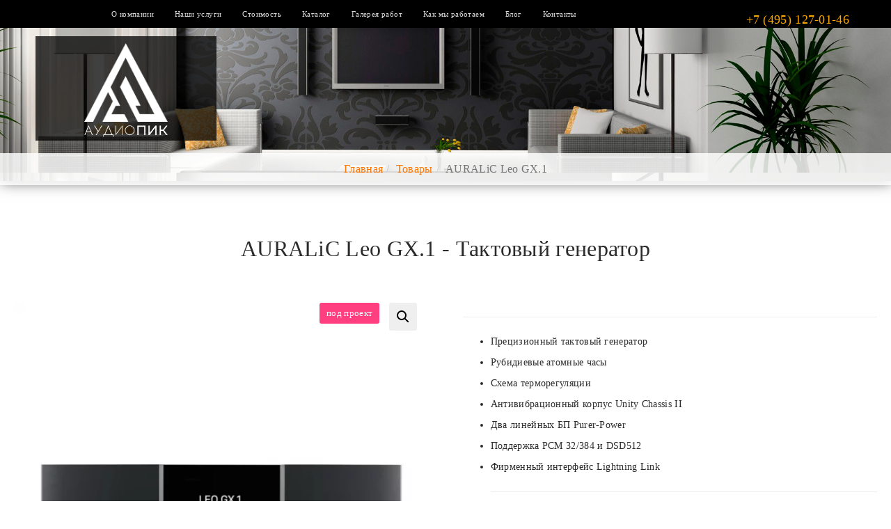

--- FILE ---
content_type: text/html; charset=utf-8
request_url: https://audiopik.ru/product/auralic-leo-gx-1/
body_size: 21569
content:
<!DOCTYPE html>
<html lang="ru-RU">
<head>
<meta charset="UTF-8">
<meta http-equiv="X-UA-Compatible" content="IE=edge">
<meta name="viewport" content="width=device-width, initial-scale=1">
<link rel="alternate" type="application/rdf+xml" title="RDF mapping" href="https://audiopik.ru/feed/rdf/">
<link rel="alternate" type="application/rss+xml" title="RSS" href="https://audiopik.ru/feed/rss/">
<link rel="alternate" type="application/rss+xml" title="Comments RSS" href="https://audiopik.ru/comments/feed/">
<link rel="pingback" href="https://audiopik.ru/xmlrpc.php" />
<!--[if lt IE 9]>
<script src="//html5shiv.googlecode.com/svn/trunk/html5.js"></script>
<![endif]-->
<meta name='robots' content='index, follow, max-image-preview:large, max-snippet:-1, max-video-preview:-1' />
<!-- This site is optimized with the Yoast SEO plugin v26.7 - https://yoast.com/wordpress/plugins/seo/ -->
<title>AURALiC Leo GX.1 - купить по лучшей цене с доставкой - Домашние кинотеатры под ключ в Москве и М.О. - АудиоПик</title>
<meta name="description" content="Прецизионный тактовый генератор  Рубидиевые атомные часы  Схема терморегуляции  Антивибрационный корпус Unity Chassis II  Два линейных БП Purer-Power  Поддержка PCM 32/384 и DSD512  Фирменный интерфейс Lightning Link" />
<link rel="canonical" href="https://audiopik.ru/product/auralic-leo-gx-1/" />
<meta property="og:locale" content="ru_RU" />
<meta property="og:type" content="article" />
<meta property="og:title" content="AURALiC Leo GX.1 - купить по лучшей цене с доставкой - Домашние кинотеатры под ключ в Москве и М.О. - АудиоПик" />
<meta property="og:description" content="Прецизионный тактовый генератор  Рубидиевые атомные часы  Схема терморегуляции  Антивибрационный корпус Unity Chassis II  Два линейных БП Purer-Power  Поддержка PCM 32/384 и DSD512  Фирменный интерфейс Lightning Link" />
<meta property="og:url" content="https://audiopik.ru/product/auralic-leo-gx-1/" />
<meta property="og:site_name" content="Домашние кинотеатры под ключ в Москве и М.О. - АудиоПик" />
<meta property="article:publisher" content="https://www.facebook.com/audiopikofficial" />
<meta property="article:modified_time" content="2024-06-26T19:47:32+00:00" />
<meta property="og:image" content="https://audiopik.ru/wp-content/uploads/2021/12/Auralic_GX.1-1.webp" />
<meta property="og:image:width" content="1000" />
<meta property="og:image:height" content="1000" />
<meta property="og:image:type" content="image/webp" />
<meta name="twitter:card" content="summary_large_image" />
<meta name="twitter:label1" content="Примерное время для чтения" />
<meta name="twitter:data1" content="1 минута" />
<script type="application/ld+json" class="yoast-schema-graph">{"@context":"https://schema.org","@graph":[{"@type":["WebPage","ItemPage"],"@id":"https://audiopik.ru/product/auralic-leo-gx-1/","url":"https://audiopik.ru/product/auralic-leo-gx-1/","name":"AURALiC Leo GX.1 - купить по лучшей цене с доставкой - Домашние кинотеатры под ключ в Москве и М.О. - АудиоПик","isPartOf":{"@id":"https://audiopik.ru/#website"},"primaryImageOfPage":{"@id":"https://audiopik.ru/product/auralic-leo-gx-1/#primaryimage"},"image":{"@id":"https://audiopik.ru/product/auralic-leo-gx-1/#primaryimage"},"thumbnailUrl":"https://audiopik.ru/wp-content/uploads/2021/12/Auralic_GX.1-1.webp","datePublished":"2021-12-15T17:37:09+00:00","dateModified":"2024-06-26T19:47:32+00:00","description":"Прецизионный тактовый генератор Рубидиевые атомные часы Схема терморегуляции Антивибрационный корпус Unity Chassis II Два линейных БП Purer-Power Поддержка PCM 32/384 и DSD512 Фирменный интерфейс Lightning Link","breadcrumb":{"@id":"https://audiopik.ru/product/auralic-leo-gx-1/#breadcrumb"},"inLanguage":"ru-RU","potentialAction":[{"@type":"ReadAction","target":["https://audiopik.ru/product/auralic-leo-gx-1/"]}]},{"@type":"ImageObject","inLanguage":"ru-RU","@id":"https://audiopik.ru/product/auralic-leo-gx-1/#primaryimage","url":"https://audiopik.ru/wp-content/uploads/2021/12/Auralic_GX.1-1.webp","contentUrl":"https://audiopik.ru/wp-content/uploads/2021/12/Auralic_GX.1-1.webp","width":1000,"height":1000},{"@type":"BreadcrumbList","@id":"https://audiopik.ru/product/auralic-leo-gx-1/#breadcrumb","itemListElement":[{"@type":"ListItem","position":1,"name":"Главная страница","item":"https://audiopik.ru/"},{"@type":"ListItem","position":2,"name":"Каталог","item":"https://audiopik.ru/shop/"},{"@type":"ListItem","position":3,"name":"AURALiC Leo GX.1"}]},{"@type":"WebSite","@id":"https://audiopik.ru/#website","url":"https://audiopik.ru/","name":"Домашние кинотеатры под ключ в Москве и М.О. - АудиоПик","description":"Продажа и установка домашних кинотеатров. Персональные кинозалы, Hi-Fi и High-End стерео, мультирум. Техника от лучших мировых производителей.","potentialAction":[{"@type":"SearchAction","target":{"@type":"EntryPoint","urlTemplate":"https://audiopik.ru/?s={search_term_string}"},"query-input":{"@type":"PropertyValueSpecification","valueRequired":true,"valueName":"search_term_string"}}],"inLanguage":"ru-RU"}]}</script>
<!-- / Yoast SEO plugin. -->
<link rel="alternate" title="oEmbed (JSON)" type="application/json+oembed" href="https://audiopik.ru/wp-json/oembed/1.0/embed?url=https%3A%2F%2Faudiopik.ru%2Fproduct%2Fauralic-leo-gx-1%2F" />
<link rel="alternate" title="oEmbed (XML)" type="text/xml+oembed" href="https://audiopik.ru/wp-json/oembed/1.0/embed?url=https%3A%2F%2Faudiopik.ru%2Fproduct%2Fauralic-leo-gx-1%2F&#038;format=xml" />
<style id='wp-img-auto-sizes-contain-inline-css' type='text/css'>
img:is([sizes=auto i],[sizes^="auto," i]){contain-intrinsic-size:3000px 1500px}
/*# sourceURL=wp-img-auto-sizes-contain-inline-css */
</style>
<!-- <link rel='stylesheet' id='font-awesome-css' href='https://audiopik.ru/wp-content/plugins/woocommerce-ajax-filters/berocket/assets/css/font-awesome.min.css?ver=128c839f4cb36ff218c060c4c3569ac4' type='text/css' media='all' /> -->
<!-- <link rel='stylesheet' id='berocket_aapf_widget-style-css' href='https://audiopik.ru/wp-content/plugins/woocommerce-ajax-filters/assets/frontend/css/fullmain.min.css?ver=3.1.9.6' type='text/css' media='all' /> -->
<link rel="stylesheet" type="text/css" href="//audiopik.ru/wp-content/cache/wpfc-minified/ff3ogthg/g0jls.css" media="all"/>
<style id='wp-block-library-inline-css' type='text/css'>
:root{--wp-block-synced-color:#7a00df;--wp-block-synced-color--rgb:122,0,223;--wp-bound-block-color:var(--wp-block-synced-color);--wp-editor-canvas-background:#ddd;--wp-admin-theme-color:#007cba;--wp-admin-theme-color--rgb:0,124,186;--wp-admin-theme-color-darker-10:#006ba1;--wp-admin-theme-color-darker-10--rgb:0,107,160.5;--wp-admin-theme-color-darker-20:#005a87;--wp-admin-theme-color-darker-20--rgb:0,90,135;--wp-admin-border-width-focus:2px}@media (min-resolution:192dpi){:root{--wp-admin-border-width-focus:1.5px}}.wp-element-button{cursor:pointer}:root .has-very-light-gray-background-color{background-color:#eee}:root .has-very-dark-gray-background-color{background-color:#313131}:root .has-very-light-gray-color{color:#eee}:root .has-very-dark-gray-color{color:#313131}:root .has-vivid-green-cyan-to-vivid-cyan-blue-gradient-background{background:linear-gradient(135deg,#00d084,#0693e3)}:root .has-purple-crush-gradient-background{background:linear-gradient(135deg,#34e2e4,#4721fb 50%,#ab1dfe)}:root .has-hazy-dawn-gradient-background{background:linear-gradient(135deg,#faaca8,#dad0ec)}:root .has-subdued-olive-gradient-background{background:linear-gradient(135deg,#fafae1,#67a671)}:root .has-atomic-cream-gradient-background{background:linear-gradient(135deg,#fdd79a,#004a59)}:root .has-nightshade-gradient-background{background:linear-gradient(135deg,#330968,#31cdcf)}:root .has-midnight-gradient-background{background:linear-gradient(135deg,#020381,#2874fc)}:root{--wp--preset--font-size--normal:16px;--wp--preset--font-size--huge:42px}.has-regular-font-size{font-size:1em}.has-larger-font-size{font-size:2.625em}.has-normal-font-size{font-size:var(--wp--preset--font-size--normal)}.has-huge-font-size{font-size:var(--wp--preset--font-size--huge)}.has-text-align-center{text-align:center}.has-text-align-left{text-align:left}.has-text-align-right{text-align:right}.has-fit-text{white-space:nowrap!important}#end-resizable-editor-section{display:none}.aligncenter{clear:both}.items-justified-left{justify-content:flex-start}.items-justified-center{justify-content:center}.items-justified-right{justify-content:flex-end}.items-justified-space-between{justify-content:space-between}.screen-reader-text{border:0;clip-path:inset(50%);height:1px;margin:-1px;overflow:hidden;padding:0;position:absolute;width:1px;word-wrap:normal!important}.screen-reader-text:focus{background-color:#ddd;clip-path:none;color:#444;display:block;font-size:1em;height:auto;left:5px;line-height:normal;padding:15px 23px 14px;text-decoration:none;top:5px;width:auto;z-index:100000}html :where(.has-border-color){border-style:solid}html :where([style*=border-top-color]){border-top-style:solid}html :where([style*=border-right-color]){border-right-style:solid}html :where([style*=border-bottom-color]){border-bottom-style:solid}html :where([style*=border-left-color]){border-left-style:solid}html :where([style*=border-width]){border-style:solid}html :where([style*=border-top-width]){border-top-style:solid}html :where([style*=border-right-width]){border-right-style:solid}html :where([style*=border-bottom-width]){border-bottom-style:solid}html :where([style*=border-left-width]){border-left-style:solid}html :where(img[class*=wp-image-]){height:auto;max-width:100%}:where(figure){margin:0 0 1em}html :where(.is-position-sticky){--wp-admin--admin-bar--position-offset:var(--wp-admin--admin-bar--height,0px)}@media screen and (max-width:600px){html :where(.is-position-sticky){--wp-admin--admin-bar--position-offset:0px}}
/*# sourceURL=wp-block-library-inline-css */
</style><!-- <link rel='stylesheet' id='wc-blocks-style-css' href='https://audiopik.ru/wp-content/plugins/woocommerce/assets/client/blocks/wc-blocks.css?ver=wc-10.4.3' type='text/css' media='all' /> -->
<link rel="stylesheet" type="text/css" href="//audiopik.ru/wp-content/cache/wpfc-minified/g148z2io/7qoqc.css" media="all"/>
<style id='global-styles-inline-css' type='text/css'>
:root{--wp--preset--aspect-ratio--square: 1;--wp--preset--aspect-ratio--4-3: 4/3;--wp--preset--aspect-ratio--3-4: 3/4;--wp--preset--aspect-ratio--3-2: 3/2;--wp--preset--aspect-ratio--2-3: 2/3;--wp--preset--aspect-ratio--16-9: 16/9;--wp--preset--aspect-ratio--9-16: 9/16;--wp--preset--color--black: #000000;--wp--preset--color--cyan-bluish-gray: #abb8c3;--wp--preset--color--white: #ffffff;--wp--preset--color--pale-pink: #f78da7;--wp--preset--color--vivid-red: #cf2e2e;--wp--preset--color--luminous-vivid-orange: #ff6900;--wp--preset--color--luminous-vivid-amber: #fcb900;--wp--preset--color--light-green-cyan: #7bdcb5;--wp--preset--color--vivid-green-cyan: #00d084;--wp--preset--color--pale-cyan-blue: #8ed1fc;--wp--preset--color--vivid-cyan-blue: #0693e3;--wp--preset--color--vivid-purple: #9b51e0;--wp--preset--gradient--vivid-cyan-blue-to-vivid-purple: linear-gradient(135deg,rgb(6,147,227) 0%,rgb(155,81,224) 100%);--wp--preset--gradient--light-green-cyan-to-vivid-green-cyan: linear-gradient(135deg,rgb(122,220,180) 0%,rgb(0,208,130) 100%);--wp--preset--gradient--luminous-vivid-amber-to-luminous-vivid-orange: linear-gradient(135deg,rgb(252,185,0) 0%,rgb(255,105,0) 100%);--wp--preset--gradient--luminous-vivid-orange-to-vivid-red: linear-gradient(135deg,rgb(255,105,0) 0%,rgb(207,46,46) 100%);--wp--preset--gradient--very-light-gray-to-cyan-bluish-gray: linear-gradient(135deg,rgb(238,238,238) 0%,rgb(169,184,195) 100%);--wp--preset--gradient--cool-to-warm-spectrum: linear-gradient(135deg,rgb(74,234,220) 0%,rgb(151,120,209) 20%,rgb(207,42,186) 40%,rgb(238,44,130) 60%,rgb(251,105,98) 80%,rgb(254,248,76) 100%);--wp--preset--gradient--blush-light-purple: linear-gradient(135deg,rgb(255,206,236) 0%,rgb(152,150,240) 100%);--wp--preset--gradient--blush-bordeaux: linear-gradient(135deg,rgb(254,205,165) 0%,rgb(254,45,45) 50%,rgb(107,0,62) 100%);--wp--preset--gradient--luminous-dusk: linear-gradient(135deg,rgb(255,203,112) 0%,rgb(199,81,192) 50%,rgb(65,88,208) 100%);--wp--preset--gradient--pale-ocean: linear-gradient(135deg,rgb(255,245,203) 0%,rgb(182,227,212) 50%,rgb(51,167,181) 100%);--wp--preset--gradient--electric-grass: linear-gradient(135deg,rgb(202,248,128) 0%,rgb(113,206,126) 100%);--wp--preset--gradient--midnight: linear-gradient(135deg,rgb(2,3,129) 0%,rgb(40,116,252) 100%);--wp--preset--font-size--small: 13px;--wp--preset--font-size--medium: 20px;--wp--preset--font-size--large: 36px;--wp--preset--font-size--x-large: 42px;--wp--preset--spacing--20: 0.44rem;--wp--preset--spacing--30: 0.67rem;--wp--preset--spacing--40: 1rem;--wp--preset--spacing--50: 1.5rem;--wp--preset--spacing--60: 2.25rem;--wp--preset--spacing--70: 3.38rem;--wp--preset--spacing--80: 5.06rem;--wp--preset--shadow--natural: 6px 6px 9px rgba(0, 0, 0, 0.2);--wp--preset--shadow--deep: 12px 12px 50px rgba(0, 0, 0, 0.4);--wp--preset--shadow--sharp: 6px 6px 0px rgba(0, 0, 0, 0.2);--wp--preset--shadow--outlined: 6px 6px 0px -3px rgb(255, 255, 255), 6px 6px rgb(0, 0, 0);--wp--preset--shadow--crisp: 6px 6px 0px rgb(0, 0, 0);}:where(.is-layout-flex){gap: 0.5em;}:where(.is-layout-grid){gap: 0.5em;}body .is-layout-flex{display: flex;}.is-layout-flex{flex-wrap: wrap;align-items: center;}.is-layout-flex > :is(*, div){margin: 0;}body .is-layout-grid{display: grid;}.is-layout-grid > :is(*, div){margin: 0;}:where(.wp-block-columns.is-layout-flex){gap: 2em;}:where(.wp-block-columns.is-layout-grid){gap: 2em;}:where(.wp-block-post-template.is-layout-flex){gap: 1.25em;}:where(.wp-block-post-template.is-layout-grid){gap: 1.25em;}.has-black-color{color: var(--wp--preset--color--black) !important;}.has-cyan-bluish-gray-color{color: var(--wp--preset--color--cyan-bluish-gray) !important;}.has-white-color{color: var(--wp--preset--color--white) !important;}.has-pale-pink-color{color: var(--wp--preset--color--pale-pink) !important;}.has-vivid-red-color{color: var(--wp--preset--color--vivid-red) !important;}.has-luminous-vivid-orange-color{color: var(--wp--preset--color--luminous-vivid-orange) !important;}.has-luminous-vivid-amber-color{color: var(--wp--preset--color--luminous-vivid-amber) !important;}.has-light-green-cyan-color{color: var(--wp--preset--color--light-green-cyan) !important;}.has-vivid-green-cyan-color{color: var(--wp--preset--color--vivid-green-cyan) !important;}.has-pale-cyan-blue-color{color: var(--wp--preset--color--pale-cyan-blue) !important;}.has-vivid-cyan-blue-color{color: var(--wp--preset--color--vivid-cyan-blue) !important;}.has-vivid-purple-color{color: var(--wp--preset--color--vivid-purple) !important;}.has-black-background-color{background-color: var(--wp--preset--color--black) !important;}.has-cyan-bluish-gray-background-color{background-color: var(--wp--preset--color--cyan-bluish-gray) !important;}.has-white-background-color{background-color: var(--wp--preset--color--white) !important;}.has-pale-pink-background-color{background-color: var(--wp--preset--color--pale-pink) !important;}.has-vivid-red-background-color{background-color: var(--wp--preset--color--vivid-red) !important;}.has-luminous-vivid-orange-background-color{background-color: var(--wp--preset--color--luminous-vivid-orange) !important;}.has-luminous-vivid-amber-background-color{background-color: var(--wp--preset--color--luminous-vivid-amber) !important;}.has-light-green-cyan-background-color{background-color: var(--wp--preset--color--light-green-cyan) !important;}.has-vivid-green-cyan-background-color{background-color: var(--wp--preset--color--vivid-green-cyan) !important;}.has-pale-cyan-blue-background-color{background-color: var(--wp--preset--color--pale-cyan-blue) !important;}.has-vivid-cyan-blue-background-color{background-color: var(--wp--preset--color--vivid-cyan-blue) !important;}.has-vivid-purple-background-color{background-color: var(--wp--preset--color--vivid-purple) !important;}.has-black-border-color{border-color: var(--wp--preset--color--black) !important;}.has-cyan-bluish-gray-border-color{border-color: var(--wp--preset--color--cyan-bluish-gray) !important;}.has-white-border-color{border-color: var(--wp--preset--color--white) !important;}.has-pale-pink-border-color{border-color: var(--wp--preset--color--pale-pink) !important;}.has-vivid-red-border-color{border-color: var(--wp--preset--color--vivid-red) !important;}.has-luminous-vivid-orange-border-color{border-color: var(--wp--preset--color--luminous-vivid-orange) !important;}.has-luminous-vivid-amber-border-color{border-color: var(--wp--preset--color--luminous-vivid-amber) !important;}.has-light-green-cyan-border-color{border-color: var(--wp--preset--color--light-green-cyan) !important;}.has-vivid-green-cyan-border-color{border-color: var(--wp--preset--color--vivid-green-cyan) !important;}.has-pale-cyan-blue-border-color{border-color: var(--wp--preset--color--pale-cyan-blue) !important;}.has-vivid-cyan-blue-border-color{border-color: var(--wp--preset--color--vivid-cyan-blue) !important;}.has-vivid-purple-border-color{border-color: var(--wp--preset--color--vivid-purple) !important;}.has-vivid-cyan-blue-to-vivid-purple-gradient-background{background: var(--wp--preset--gradient--vivid-cyan-blue-to-vivid-purple) !important;}.has-light-green-cyan-to-vivid-green-cyan-gradient-background{background: var(--wp--preset--gradient--light-green-cyan-to-vivid-green-cyan) !important;}.has-luminous-vivid-amber-to-luminous-vivid-orange-gradient-background{background: var(--wp--preset--gradient--luminous-vivid-amber-to-luminous-vivid-orange) !important;}.has-luminous-vivid-orange-to-vivid-red-gradient-background{background: var(--wp--preset--gradient--luminous-vivid-orange-to-vivid-red) !important;}.has-very-light-gray-to-cyan-bluish-gray-gradient-background{background: var(--wp--preset--gradient--very-light-gray-to-cyan-bluish-gray) !important;}.has-cool-to-warm-spectrum-gradient-background{background: var(--wp--preset--gradient--cool-to-warm-spectrum) !important;}.has-blush-light-purple-gradient-background{background: var(--wp--preset--gradient--blush-light-purple) !important;}.has-blush-bordeaux-gradient-background{background: var(--wp--preset--gradient--blush-bordeaux) !important;}.has-luminous-dusk-gradient-background{background: var(--wp--preset--gradient--luminous-dusk) !important;}.has-pale-ocean-gradient-background{background: var(--wp--preset--gradient--pale-ocean) !important;}.has-electric-grass-gradient-background{background: var(--wp--preset--gradient--electric-grass) !important;}.has-midnight-gradient-background{background: var(--wp--preset--gradient--midnight) !important;}.has-small-font-size{font-size: var(--wp--preset--font-size--small) !important;}.has-medium-font-size{font-size: var(--wp--preset--font-size--medium) !important;}.has-large-font-size{font-size: var(--wp--preset--font-size--large) !important;}.has-x-large-font-size{font-size: var(--wp--preset--font-size--x-large) !important;}
/*# sourceURL=global-styles-inline-css */
</style>
<style id='classic-theme-styles-inline-css' type='text/css'>
/*! This file is auto-generated */
.wp-block-button__link{color:#fff;background-color:#32373c;border-radius:9999px;box-shadow:none;text-decoration:none;padding:calc(.667em + 2px) calc(1.333em + 2px);font-size:1.125em}.wp-block-file__button{background:#32373c;color:#fff;text-decoration:none}
/*# sourceURL=/wp-includes/css/classic-themes.min.css */
</style>
<!-- <link rel='stylesheet' id='contact-form-7-css' href='https://audiopik.ru/wp-content/plugins/contact-form-7/includes/css/styles.css?ver=6.1.4' type='text/css' media='all' /> -->
<!-- <link rel='stylesheet' id='photoswipe-css' href='https://audiopik.ru/wp-content/plugins/woocommerce/assets/css/photoswipe/photoswipe.min.css?ver=10.4.3' type='text/css' media='all' /> -->
<!-- <link rel='stylesheet' id='photoswipe-default-skin-css' href='https://audiopik.ru/wp-content/plugins/woocommerce/assets/css/photoswipe/default-skin/default-skin.min.css?ver=10.4.3' type='text/css' media='all' /> -->
<!-- <link rel='stylesheet' id='woocommerce-layout-css' href='https://audiopik.ru/wp-content/plugins/woocommerce/assets/css/woocommerce-layout.css?ver=10.4.3' type='text/css' media='all' /> -->
<link rel="stylesheet" type="text/css" href="//audiopik.ru/wp-content/cache/wpfc-minified/2f3bm9yx/8dyf7.css" media="all"/>
<!-- <link rel='stylesheet' id='woocommerce-smallscreen-css' href='https://audiopik.ru/wp-content/plugins/woocommerce/assets/css/woocommerce-smallscreen.css?ver=10.4.3' type='text/css' media='only screen and (max-width: 768px)' /> -->
<link rel="stylesheet" type="text/css" href="//audiopik.ru/wp-content/cache/wpfc-minified/moby0g72/8bfdt.css" media="only screen and (max-width: 768px)"/>
<!-- <link rel='stylesheet' id='woocommerce-general-css' href='https://audiopik.ru/wp-content/plugins/woocommerce/assets/css/woocommerce.css?ver=10.4.3' type='text/css' media='all' /> -->
<link rel="stylesheet" type="text/css" href="//audiopik.ru/wp-content/cache/wpfc-minified/8n7obvgp/8bfdt.css" media="all"/>
<style id='woocommerce-inline-inline-css' type='text/css'>
.woocommerce form .form-row .required { visibility: visible; }
/*# sourceURL=woocommerce-inline-inline-css */
</style>
<!-- <link rel='stylesheet' id='jquery-fancybox-css' href='https://audiopik.ru/wp-content/plugins/wp-fancybox-3/assets/css/jquery.fancybox.min.css?ver=1.0.13' type='text/css' media='screen' /> -->
<link rel="stylesheet" type="text/css" href="//audiopik.ru/wp-content/cache/wpfc-minified/1dlpyu05/8bfdt.css" media="screen"/>
<!-- <link rel='stylesheet' id='woo-variation-swatches-css' href='https://audiopik.ru/wp-content/plugins/woo-variation-swatches/assets/css/frontend.min.css?ver=1762974170' type='text/css' media='all' /> -->
<link rel="stylesheet" type="text/css" href="//audiopik.ru/wp-content/cache/wpfc-minified/ee41m35k/8bfdt.css" media="all"/>
<style id='woo-variation-swatches-inline-css' type='text/css'>
:root {
--wvs-tick:url("data:image/svg+xml;utf8,%3Csvg filter='drop-shadow(0px 0px 2px rgb(0 0 0 / .8))' xmlns='http://www.w3.org/2000/svg'  viewBox='0 0 30 30'%3E%3Cpath fill='none' stroke='%23ffffff' stroke-linecap='round' stroke-linejoin='round' stroke-width='4' d='M4 16L11 23 27 7'/%3E%3C/svg%3E");
--wvs-cross:url("data:image/svg+xml;utf8,%3Csvg filter='drop-shadow(0px 0px 5px rgb(255 255 255 / .6))' xmlns='http://www.w3.org/2000/svg' width='72px' height='72px' viewBox='0 0 24 24'%3E%3Cpath fill='none' stroke='%23ff0000' stroke-linecap='round' stroke-width='0.6' d='M5 5L19 19M19 5L5 19'/%3E%3C/svg%3E");
--wvs-single-product-item-width:30px;
--wvs-single-product-item-height:30px;
--wvs-single-product-item-font-size:16px}
/*# sourceURL=woo-variation-swatches-inline-css */
</style>
<!-- <link rel='stylesheet' id='swipercss-css' href='https://audiopik.ru/wp-content/themes/audiopik-pro/css/swiper.min.css?ver=128c839f4cb36ff218c060c4c3569ac4' type='text/css' media='all' /> -->
<link rel="stylesheet" type="text/css" href="//audiopik.ru/wp-content/cache/wpfc-minified/lxyokxt4/8bfdt.css" media="all"/>
<link rel='stylesheet' id='bs-css' href='//netdna.bootstrapcdn.com/bootstrap/3.3.2/css/bootstrap.min.css?ver=128c839f4cb36ff218c060c4c3569ac4' type='text/css' media='all' />
<link rel='stylesheet' id='modalcss-css' href='https://cdnjs.cloudflare.com/ajax/libs/jquery-modal/0.9.1/jquery.modal.min.css?ver=128c839f4cb36ff218c060c4c3569ac4' type='text/css' media='all' />
<!-- <link rel='stylesheet' id='main-css' href='https://audiopik.ru/wp-content/themes/audiopik-pro/style.css?ver=128c839f4cb36ff218c060c4c3569ac4' type='text/css' media='all' /> -->
<link rel="stylesheet" type="text/css" href="//audiopik.ru/wp-content/cache/wpfc-minified/qx6mxi0w/8bfdt.css" media="all"/>
<script src='//audiopik.ru/wp-content/cache/wpfc-minified/ffc1npar/2lazy.js' type="text/javascript"></script>
<!-- <script type="text/javascript" src="https://audiopik.ru/wp-includes/js/jquery/jquery.min.js?ver=3.7.1" id="jquery-core-js"></script> -->
<!-- <script type="text/javascript" src="https://audiopik.ru/wp-includes/js/jquery/jquery-migrate.min.js?ver=3.4.1" id="jquery-migrate-js"></script> -->
<!-- <script type="text/javascript" src="https://audiopik.ru/wp-content/plugins/woocommerce/assets/js/jquery-blockui/jquery.blockUI.min.js?ver=2.7.0-wc.10.4.3" id="wc-jquery-blockui-js" data-wp-strategy="defer"></script> -->
<script type="text/javascript" id="wc-add-to-cart-js-extra">
/* <![CDATA[ */
var wc_add_to_cart_params = {"ajax_url":"/wp-admin/admin-ajax.php","wc_ajax_url":"/?wc-ajax=%%endpoint%%","i18n_view_cart":"\u041f\u0440\u043e\u0441\u043c\u043e\u0442\u0440 \u043a\u043e\u0440\u0437\u0438\u043d\u044b","cart_url":"https://audiopik.ru","is_cart":"","cart_redirect_after_add":"no"};
//# sourceURL=wc-add-to-cart-js-extra
/* ]]> */
</script>
<script src='//audiopik.ru/wp-content/cache/wpfc-minified/kptukonb/aee76.js' type="text/javascript"></script>
<!-- <script type="text/javascript" src="https://audiopik.ru/wp-content/plugins/woocommerce/assets/js/frontend/add-to-cart.min.js?ver=10.4.3" id="wc-add-to-cart-js" defer="defer" data-wp-strategy="defer"></script> -->
<!-- <script type="text/javascript" src="https://audiopik.ru/wp-content/plugins/woocommerce/assets/js/zoom/jquery.zoom.min.js?ver=1.7.21-wc.10.4.3" id="wc-zoom-js" defer="defer" data-wp-strategy="defer"></script> -->
<!-- <script type="text/javascript" src="https://audiopik.ru/wp-content/plugins/woocommerce/assets/js/flexslider/jquery.flexslider.min.js?ver=2.7.2-wc.10.4.3" id="wc-flexslider-js" defer="defer" data-wp-strategy="defer"></script> -->
<!-- <script type="text/javascript" src="https://audiopik.ru/wp-content/plugins/woocommerce/assets/js/photoswipe/photoswipe.min.js?ver=4.1.1-wc.10.4.3" id="wc-photoswipe-js" defer="defer" data-wp-strategy="defer"></script> -->
<!-- <script type="text/javascript" src="https://audiopik.ru/wp-content/plugins/woocommerce/assets/js/photoswipe/photoswipe-ui-default.min.js?ver=4.1.1-wc.10.4.3" id="wc-photoswipe-ui-default-js" defer="defer" data-wp-strategy="defer"></script> -->
<script type="text/javascript" id="wc-single-product-js-extra">
/* <![CDATA[ */
var wc_single_product_params = {"i18n_required_rating_text":"\u041f\u043e\u0436\u0430\u043b\u0443\u0439\u0441\u0442\u0430, \u043f\u043e\u0441\u0442\u0430\u0432\u044c\u0442\u0435 \u043e\u0446\u0435\u043d\u043a\u0443","i18n_rating_options":["1 \u0438\u0437 5 \u0437\u0432\u0451\u0437\u0434","2 \u0438\u0437 5 \u0437\u0432\u0451\u0437\u0434","3 \u0438\u0437 5 \u0437\u0432\u0451\u0437\u0434","4 \u0438\u0437 5 \u0437\u0432\u0451\u0437\u0434","5 \u0438\u0437 5 \u0437\u0432\u0451\u0437\u0434"],"i18n_product_gallery_trigger_text":"\u041f\u0440\u043e\u0441\u043c\u043e\u0442\u0440 \u0433\u0430\u043b\u0435\u0440\u0435\u0438 \u0438\u0437\u043e\u0431\u0440\u0430\u0436\u0435\u043d\u0438\u0439 \u0432 \u043f\u043e\u043b\u043d\u043e\u044d\u043a\u0440\u0430\u043d\u043d\u043e\u043c \u0440\u0435\u0436\u0438\u043c\u0435","review_rating_required":"yes","flexslider":{"rtl":false,"animation":"slide","smoothHeight":true,"directionNav":false,"controlNav":"thumbnails","slideshow":false,"animationSpeed":500,"animationLoop":false,"allowOneSlide":false},"zoom_enabled":"1","zoom_options":[],"photoswipe_enabled":"1","photoswipe_options":{"shareEl":false,"closeOnScroll":false,"history":false,"hideAnimationDuration":0,"showAnimationDuration":0},"flexslider_enabled":"1"};
//# sourceURL=wc-single-product-js-extra
/* ]]> */
</script>
<script src='//audiopik.ru/wp-content/cache/wpfc-minified/2p9bv489/aee76.js' type="text/javascript"></script>
<!-- <script type="text/javascript" src="https://audiopik.ru/wp-content/plugins/woocommerce/assets/js/frontend/single-product.min.js?ver=10.4.3" id="wc-single-product-js" defer="defer" data-wp-strategy="defer"></script> -->
<!-- <script type="text/javascript" src="https://audiopik.ru/wp-content/plugins/woocommerce/assets/js/js-cookie/js.cookie.min.js?ver=2.1.4-wc.10.4.3" id="wc-js-cookie-js" defer="defer" data-wp-strategy="defer"></script> -->
<script type="text/javascript" id="woocommerce-js-extra">
/* <![CDATA[ */
var woocommerce_params = {"ajax_url":"/wp-admin/admin-ajax.php","wc_ajax_url":"/?wc-ajax=%%endpoint%%","i18n_password_show":"\u041f\u043e\u043a\u0430\u0437\u0430\u0442\u044c \u043f\u0430\u0440\u043e\u043b\u044c","i18n_password_hide":"\u0421\u043a\u0440\u044b\u0442\u044c \u043f\u0430\u0440\u043e\u043b\u044c"};
//# sourceURL=woocommerce-js-extra
/* ]]> */
</script>
<script src='//audiopik.ru/wp-content/cache/wpfc-minified/kxvvfynw/2lazy.js' type="text/javascript"></script>
<!-- <script type="text/javascript" src="https://audiopik.ru/wp-content/plugins/woocommerce/assets/js/frontend/woocommerce.min.js?ver=10.4.3" id="woocommerce-js" defer="defer" data-wp-strategy="defer"></script> -->
<link rel="https://api.w.org/" href="https://audiopik.ru/wp-json/" /><link rel="alternate" title="JSON" type="application/json" href="https://audiopik.ru/wp-json/wp/v2/product/10473" /><link rel='shortlink' href='https://audiopik.ru/?p=10473' />
<link rel="apple-touch-icon" sizes="120x120" href="/wp-content/uploads/fbrfg/apple-touch-icon.png">
<link rel="icon" type="image/png" sizes="32x32" href="/wp-content/uploads/fbrfg/favicon-32x32.png">
<link rel="icon" type="image/png" sizes="16x16" href="/wp-content/uploads/fbrfg/favicon-16x16.png">
<link rel="manifest" href="/wp-content/uploads/fbrfg/site.webmanifest">
<link rel="mask-icon" href="/wp-content/uploads/fbrfg/safari-pinned-tab.svg" color="#5bbad5">
<link rel="shortcut icon" href="/wp-content/uploads/fbrfg/favicon.ico">
<meta name="msapplication-TileColor" content="#da532c">
<meta name="msapplication-config" content="/wp-content/uploads/fbrfg/browserconfig.xml">
<meta name="theme-color" content="#ffffff">	<noscript><style>.woocommerce-product-gallery{ opacity: 1 !important; }</style></noscript>
<link rel="icon" href="https://audiopik.ru/wp-content/uploads/2018/08/favicon-2-100x100.png" sizes="32x32" />
<link rel="icon" href="https://audiopik.ru/wp-content/uploads/2018/08/favicon-2.png" sizes="192x192" />
<link rel="apple-touch-icon" href="https://audiopik.ru/wp-content/uploads/2018/08/favicon-2.png" />
<meta name="msapplication-TileImage" content="https://audiopik.ru/wp-content/uploads/2018/08/favicon-2.png" />
<script>(function(w, c){(w[c]=w[c]||[]).push(function(){new
zTracker({"id":"d1b3015c55f994ee2b346050878b52581622","metrics":
{"metrika":"50098912"}});});})(window, "zTrackerCallbacks");
</script>
<script async id="zd_ct_phone_script" src="https://my.zadarma.com
/js/ct_phone.min.js"></script>
</head>
<body class="wp-singular product-template-default single single-product postid-10473 wp-theme-audiopik-pro theme-audiopik-pro woocommerce woocommerce-page woocommerce-no-js woo-variation-swatches wvs-behavior-blur wvs-theme-audiopik-pro wvs-tooltip">
<header class="inside">
<div class="background">
<div class="logotype-ins"><a href="/"><img src="https://audiopik.ru/wp-content/themes/audiopik-pro/img/logo2.png" alt="" class="pic img-responsive"><img src="https://audiopik.ru/wp-content/themes/audiopik-pro/img/business-name.png" alt="" class="text img-responsive"></a></div>
<div class="scroll-block">
<nav class="navbar navbar-default">
<div class="navbar-header">
<button type="button" class="navbar-toggle collapsed" data-toggle="collapse" data-target="#topnav" aria-expanded="false">
<span class="sr-only">Меню</span>
<span class="icon-bar"></span>
<span class="icon-bar"></span>
<span class="icon-bar"></span>
</button>
</div>
<div class="collapse navbar-collapse" id="topnav">													
<ul id="top-nav-ul" class="nav navbar-nav top-menu"><li id="menu-item-2930" class="menu-item menu-item-type-post_type menu-item-object-page menu-item-2930"><a href="https://audiopik.ru/o-kompanii/">О компании</a></li>
<li id="menu-item-2118" class="menu-item menu-item-type-post_type menu-item-object-page menu-item-2118"><a href="https://audiopik.ru/uslugi/">Наши услуги</a></li>
<li id="menu-item-6127" class="menu-item menu-item-type-post_type menu-item-object-page menu-item-6127"><a href="https://audiopik.ru/price/">Стоимость</a></li>
<li id="menu-item-9308" class="menu-item menu-item-type-post_type menu-item-object-page current_page_parent menu-item-9308"><a href="https://audiopik.ru/shop/">Каталог</a></li>
<li id="menu-item-449" class="menu-item menu-item-type-taxonomy menu-item-object-category menu-item-449"><a href="https://audiopik.ru/category/primery_rabot/">Галерея работ</a></li>
<li id="menu-item-431" class="menu-item menu-item-type-post_type menu-item-object-page menu-item-431"><a href="https://audiopik.ru/kak-my-rabotaem/">Как мы работаем</a></li>
<li id="menu-item-413" class="menu-item menu-item-type-taxonomy menu-item-object-category menu-item-413"><a href="https://audiopik.ru/category/blog/">Блог</a></li>
<li id="menu-item-302" class="menu-item menu-item-type-post_type menu-item-object-page menu-item-302"><a href="https://audiopik.ru/kontakty/">Контакты</a></li>
</ul>					</div>
<span class="phone-top-home"><a href="tel:+74951270146" class="zphone">+7 (495) 127-01-46</a></span>
</nav>	
</div>
<nav role="navigation" aria-label="breadcrumb" class="breadcrumb-trail breadcrumbs" itemprop="breadcrumb"><ol class="trail-items breadcrumb" itemscope itemtype="http://schema.org/BreadcrumbList"><meta name="numberOfItems" content="3" /><meta name="itemListOrder" content="Ascending" /><li itemprop="itemListElement" itemscope itemtype="http://schema.org/ListItem" class="trail-item breadcrumb-item trail-begin"><a href="https://audiopik.ru/" rel="home" itemprop="item"><span itemprop="name">Главная</span></a><meta itemprop="position" content="1" /></li><li itemprop="itemListElement" itemscope itemtype="http://schema.org/ListItem" class="trail-item breadcrumb-item"><a href="https://audiopik.ru/shop/" itemprop="item"><span itemprop="name">Товары</span></a><meta itemprop="position" content="2" /></li><li itemprop="itemListElement" itemscope itemtype="http://schema.org/ListItem" class="trail-item breadcrumb-item trail-end active"><span itemprop="item"><span itemprop="name">AURALiC Leo GX.1</span></span><meta itemprop="position" content="3" /></li></ol></nav>		</div>
</header><div class="container large-size">
<div class="row">
<div class="col woocommerce">
<div class="woocommerce-notices-wrapper"></div><div id="product-10473" class="product type-product post-10473 status-publish first instock product_cat-audiotexnika product_cat-capy has-post-thumbnail shipping-taxable product-type-simple">
<h1 class="product_title entry-title">AURALiC Leo GX.1 - Тактовый генератор</h1><div class="woocommerce-product-gallery woocommerce-product-gallery--with-images woocommerce-product-gallery--columns-4 images" data-columns="4" style="opacity: 0; transition: opacity .25s ease-in-out;">
<div class="woocommerce-product-gallery__wrapper">
<div data-thumb="https://audiopik.ru/wp-content/uploads/2021/12/Auralic_GX.1-1-100x100.webp" data-thumb-alt="AURALiC Leo GX.1" data-thumb-srcset="https://audiopik.ru/wp-content/uploads/2021/12/Auralic_GX.1-1-100x100.webp 100w, https://audiopik.ru/wp-content/uploads/2021/12/Auralic_GX.1-1-300x300.webp 300w, https://audiopik.ru/wp-content/uploads/2021/12/Auralic_GX.1-1-150x150.webp 150w, https://audiopik.ru/wp-content/uploads/2021/12/Auralic_GX.1-1-768x768.webp 768w, https://audiopik.ru/wp-content/uploads/2021/12/Auralic_GX.1-1-400x400.webp 400w, https://audiopik.ru/wp-content/uploads/2021/12/Auralic_GX.1-1-600x600.webp 600w, https://audiopik.ru/wp-content/uploads/2021/12/Auralic_GX.1-1.webp 1000w"  data-thumb-sizes="(max-width: 100px) 100vw, 100px" class="woocommerce-product-gallery__image"><a href="https://audiopik.ru/wp-content/uploads/2021/12/Auralic_GX.1-1.webp"><img width="600" height="600" src="https://audiopik.ru/wp-content/uploads/2021/12/Auralic_GX.1-1-600x600.webp" class="wp-post-image" alt="AURALiC Leo GX.1" data-caption="" data-src="https://audiopik.ru/wp-content/uploads/2021/12/Auralic_GX.1-1.webp" data-large_image="https://audiopik.ru/wp-content/uploads/2021/12/Auralic_GX.1-1.webp" data-large_image_width="1000" data-large_image_height="1000" decoding="async" fetchpriority="high" srcset="https://audiopik.ru/wp-content/uploads/2021/12/Auralic_GX.1-1-600x600.webp 600w, https://audiopik.ru/wp-content/uploads/2021/12/Auralic_GX.1-1-300x300.webp 300w, https://audiopik.ru/wp-content/uploads/2021/12/Auralic_GX.1-1-150x150.webp 150w, https://audiopik.ru/wp-content/uploads/2021/12/Auralic_GX.1-1-768x768.webp 768w, https://audiopik.ru/wp-content/uploads/2021/12/Auralic_GX.1-1-400x400.webp 400w, https://audiopik.ru/wp-content/uploads/2021/12/Auralic_GX.1-1-100x100.webp 100w, https://audiopik.ru/wp-content/uploads/2021/12/Auralic_GX.1-1.webp 1000w" sizes="(max-width: 600px) 100vw, 600px" /></a></div><div data-thumb="https://audiopik.ru/wp-content/uploads/2021/12/Auralic_GX.1-2-100x100.webp" data-thumb-alt="AURALiC Leo GX.1 — изображение 2" data-thumb-srcset="https://audiopik.ru/wp-content/uploads/2021/12/Auralic_GX.1-2-100x100.webp 100w, https://audiopik.ru/wp-content/uploads/2021/12/Auralic_GX.1-2-300x300.webp 300w, https://audiopik.ru/wp-content/uploads/2021/12/Auralic_GX.1-2-150x150.webp 150w, https://audiopik.ru/wp-content/uploads/2021/12/Auralic_GX.1-2-768x768.webp 768w, https://audiopik.ru/wp-content/uploads/2021/12/Auralic_GX.1-2-400x400.webp 400w, https://audiopik.ru/wp-content/uploads/2021/12/Auralic_GX.1-2-600x600.webp 600w, https://audiopik.ru/wp-content/uploads/2021/12/Auralic_GX.1-2.webp 1000w"  data-thumb-sizes="(max-width: 100px) 100vw, 100px" class="woocommerce-product-gallery__image"><a href="https://audiopik.ru/wp-content/uploads/2021/12/Auralic_GX.1-2.webp"><img width="600" height="600" src="https://audiopik.ru/wp-content/uploads/2021/12/Auralic_GX.1-2-600x600.webp" class="" alt="AURALiC Leo GX.1 — изображение 2" data-caption="" data-src="https://audiopik.ru/wp-content/uploads/2021/12/Auralic_GX.1-2.webp" data-large_image="https://audiopik.ru/wp-content/uploads/2021/12/Auralic_GX.1-2.webp" data-large_image_width="1000" data-large_image_height="1000" decoding="async" srcset="https://audiopik.ru/wp-content/uploads/2021/12/Auralic_GX.1-2-600x600.webp 600w, https://audiopik.ru/wp-content/uploads/2021/12/Auralic_GX.1-2-300x300.webp 300w, https://audiopik.ru/wp-content/uploads/2021/12/Auralic_GX.1-2-150x150.webp 150w, https://audiopik.ru/wp-content/uploads/2021/12/Auralic_GX.1-2-768x768.webp 768w, https://audiopik.ru/wp-content/uploads/2021/12/Auralic_GX.1-2-400x400.webp 400w, https://audiopik.ru/wp-content/uploads/2021/12/Auralic_GX.1-2-100x100.webp 100w, https://audiopik.ru/wp-content/uploads/2021/12/Auralic_GX.1-2.webp 1000w" sizes="(max-width: 600px) 100vw, 600px" /></a></div><div data-thumb="https://audiopik.ru/wp-content/uploads/2021/12/Auralic_GX.1-3-100x100.webp" data-thumb-alt="AURALiC Leo GX.1 — изображение 3" data-thumb-srcset="https://audiopik.ru/wp-content/uploads/2021/12/Auralic_GX.1-3-100x100.webp 100w, https://audiopik.ru/wp-content/uploads/2021/12/Auralic_GX.1-3-300x300.webp 300w, https://audiopik.ru/wp-content/uploads/2021/12/Auralic_GX.1-3-150x150.webp 150w, https://audiopik.ru/wp-content/uploads/2021/12/Auralic_GX.1-3-768x768.webp 768w, https://audiopik.ru/wp-content/uploads/2021/12/Auralic_GX.1-3-400x400.webp 400w, https://audiopik.ru/wp-content/uploads/2021/12/Auralic_GX.1-3-600x600.webp 600w, https://audiopik.ru/wp-content/uploads/2021/12/Auralic_GX.1-3.webp 1000w"  data-thumb-sizes="(max-width: 100px) 100vw, 100px" class="woocommerce-product-gallery__image"><a href="https://audiopik.ru/wp-content/uploads/2021/12/Auralic_GX.1-3.webp"><img width="600" height="600" src="https://audiopik.ru/wp-content/uploads/2021/12/Auralic_GX.1-3-600x600.webp" class="" alt="AURALiC Leo GX.1 — изображение 3" data-caption="" data-src="https://audiopik.ru/wp-content/uploads/2021/12/Auralic_GX.1-3.webp" data-large_image="https://audiopik.ru/wp-content/uploads/2021/12/Auralic_GX.1-3.webp" data-large_image_width="1000" data-large_image_height="1000" decoding="async" srcset="https://audiopik.ru/wp-content/uploads/2021/12/Auralic_GX.1-3-600x600.webp 600w, https://audiopik.ru/wp-content/uploads/2021/12/Auralic_GX.1-3-300x300.webp 300w, https://audiopik.ru/wp-content/uploads/2021/12/Auralic_GX.1-3-150x150.webp 150w, https://audiopik.ru/wp-content/uploads/2021/12/Auralic_GX.1-3-768x768.webp 768w, https://audiopik.ru/wp-content/uploads/2021/12/Auralic_GX.1-3-400x400.webp 400w, https://audiopik.ru/wp-content/uploads/2021/12/Auralic_GX.1-3-100x100.webp 100w, https://audiopik.ru/wp-content/uploads/2021/12/Auralic_GX.1-3.webp 1000w" sizes="(max-width: 600px) 100vw, 600px" /></a></div><div data-thumb="https://audiopik.ru/wp-content/uploads/2021/12/Auralic_GX.1-4-100x100.webp" data-thumb-alt="AURALiC Leo GX.1 — изображение 4" data-thumb-srcset="https://audiopik.ru/wp-content/uploads/2021/12/Auralic_GX.1-4-100x100.webp 100w, https://audiopik.ru/wp-content/uploads/2021/12/Auralic_GX.1-4-300x300.webp 300w, https://audiopik.ru/wp-content/uploads/2021/12/Auralic_GX.1-4-150x150.webp 150w, https://audiopik.ru/wp-content/uploads/2021/12/Auralic_GX.1-4-768x768.webp 768w, https://audiopik.ru/wp-content/uploads/2021/12/Auralic_GX.1-4-400x400.webp 400w, https://audiopik.ru/wp-content/uploads/2021/12/Auralic_GX.1-4-600x600.webp 600w, https://audiopik.ru/wp-content/uploads/2021/12/Auralic_GX.1-4.webp 1000w"  data-thumb-sizes="(max-width: 100px) 100vw, 100px" class="woocommerce-product-gallery__image"><a href="https://audiopik.ru/wp-content/uploads/2021/12/Auralic_GX.1-4.webp"><img width="600" height="600" src="https://audiopik.ru/wp-content/uploads/2021/12/Auralic_GX.1-4-600x600.webp" class="" alt="AURALiC Leo GX.1 — изображение 4" data-caption="" data-src="https://audiopik.ru/wp-content/uploads/2021/12/Auralic_GX.1-4.webp" data-large_image="https://audiopik.ru/wp-content/uploads/2021/12/Auralic_GX.1-4.webp" data-large_image_width="1000" data-large_image_height="1000" decoding="async" loading="lazy" srcset="https://audiopik.ru/wp-content/uploads/2021/12/Auralic_GX.1-4-600x600.webp 600w, https://audiopik.ru/wp-content/uploads/2021/12/Auralic_GX.1-4-300x300.webp 300w, https://audiopik.ru/wp-content/uploads/2021/12/Auralic_GX.1-4-150x150.webp 150w, https://audiopik.ru/wp-content/uploads/2021/12/Auralic_GX.1-4-768x768.webp 768w, https://audiopik.ru/wp-content/uploads/2021/12/Auralic_GX.1-4-400x400.webp 400w, https://audiopik.ru/wp-content/uploads/2021/12/Auralic_GX.1-4-100x100.webp 100w, https://audiopik.ru/wp-content/uploads/2021/12/Auralic_GX.1-4.webp 1000w" sizes="auto, (max-width: 600px) 100vw, 600px" /></a></div><div data-thumb="https://audiopik.ru/wp-content/uploads/2021/12/Auralic_GX.1-5-100x100.webp" data-thumb-alt="AURALiC Leo GX.1 — изображение 5" data-thumb-srcset="https://audiopik.ru/wp-content/uploads/2021/12/Auralic_GX.1-5-100x100.webp 100w, https://audiopik.ru/wp-content/uploads/2021/12/Auralic_GX.1-5-300x300.webp 300w, https://audiopik.ru/wp-content/uploads/2021/12/Auralic_GX.1-5-150x150.webp 150w, https://audiopik.ru/wp-content/uploads/2021/12/Auralic_GX.1-5-768x768.webp 768w, https://audiopik.ru/wp-content/uploads/2021/12/Auralic_GX.1-5-400x400.webp 400w, https://audiopik.ru/wp-content/uploads/2021/12/Auralic_GX.1-5-600x600.webp 600w, https://audiopik.ru/wp-content/uploads/2021/12/Auralic_GX.1-5.webp 1000w"  data-thumb-sizes="(max-width: 100px) 100vw, 100px" class="woocommerce-product-gallery__image"><a href="https://audiopik.ru/wp-content/uploads/2021/12/Auralic_GX.1-5.webp"><img width="600" height="600" src="https://audiopik.ru/wp-content/uploads/2021/12/Auralic_GX.1-5-600x600.webp" class="" alt="AURALiC Leo GX.1 — изображение 5" data-caption="" data-src="https://audiopik.ru/wp-content/uploads/2021/12/Auralic_GX.1-5.webp" data-large_image="https://audiopik.ru/wp-content/uploads/2021/12/Auralic_GX.1-5.webp" data-large_image_width="1000" data-large_image_height="1000" decoding="async" loading="lazy" srcset="https://audiopik.ru/wp-content/uploads/2021/12/Auralic_GX.1-5-600x600.webp 600w, https://audiopik.ru/wp-content/uploads/2021/12/Auralic_GX.1-5-300x300.webp 300w, https://audiopik.ru/wp-content/uploads/2021/12/Auralic_GX.1-5-150x150.webp 150w, https://audiopik.ru/wp-content/uploads/2021/12/Auralic_GX.1-5-768x768.webp 768w, https://audiopik.ru/wp-content/uploads/2021/12/Auralic_GX.1-5-400x400.webp 400w, https://audiopik.ru/wp-content/uploads/2021/12/Auralic_GX.1-5-100x100.webp 100w, https://audiopik.ru/wp-content/uploads/2021/12/Auralic_GX.1-5.webp 1000w" sizes="auto, (max-width: 600px) 100vw, 600px" /></a></div>	</div>
</div>
<div class="summary entry-summary">
<p class="price"></p>
<div class="woocommerce-product-details__short-description">
<hr />
<ul>
<li>Прецизионный тактовый генератор</li>
<li>Рубидиевые атомные часы</li>
<li>Схема терморегуляции</li>
<li>Антивибрационный корпус Unity Chassis II</li>
<li>Два линейных БП Purer-Power</li>
<li>Поддержка PCM 32/384 и DSD512</li>
<li>Фирменный интерфейс Lightning Link<br />
<hr />
</li>
</ul>
</div>
<p class="has-text-align-center has-vivid-red-color has-text-color"><strong>В связи с нестабильностью валютного курса, окончательную стоимость уточняйте!</strong></p><a href="#woocom_order" rel="modal:open" class="orange-btn">Заказать</a><div id="woocom_order" class="modal new-modal">
<div class="wpcf7 no-js" id="wpcf7-f9303-p10473-o1" lang="ru-RU" dir="ltr" data-wpcf7-id="9303">
<div class="screen-reader-response"><p role="status" aria-live="polite" aria-atomic="true"></p> <ul></ul></div>
<form action="/product/auralic-leo-gx-1/#wpcf7-f9303-p10473-o1" method="post" class="wpcf7-form init" aria-label="Контактная форма" novalidate="novalidate" data-status="init">
<fieldset class="hidden-fields-container"><input type="hidden" name="_wpcf7" value="9303" /><input type="hidden" name="_wpcf7_version" value="6.1.4" /><input type="hidden" name="_wpcf7_locale" value="ru_RU" /><input type="hidden" name="_wpcf7_unit_tag" value="wpcf7-f9303-p10473-o1" /><input type="hidden" name="_wpcf7_container_post" value="10473" /><input type="hidden" name="_wpcf7_posted_data_hash" value="" /><input type="hidden" name="_wpcf7_recaptcha_response" value="" />
</fieldset>
<p><span class="wpcf7-form-control-wrap" data-name="your-name"><input size="40" maxlength="400" class="wpcf7-form-control wpcf7-text wpcf7-validates-as-required form-control" aria-required="true" aria-invalid="false" placeholder="Ваше имя" value="" type="text" name="your-name" /></span><br />
<span class="wpcf7-form-control-wrap" data-name="tel-135"><input size="40" maxlength="400" class="wpcf7-form-control wpcf7-tel wpcf7-validates-as-required wpcf7-text wpcf7-validates-as-tel form-control phone-footer" aria-required="true" aria-invalid="false" placeholder="Телефон  (обязательно)" value="" type="tel" name="tel-135" /></span>
</p>
<div class="check">
<p><span class="wpcf7-form-control-wrap" data-name="acceptance-529"><span class="wpcf7-form-control wpcf7-acceptance"><span class="wpcf7-list-item"><input type="checkbox" name="acceptance-529" value="1" checked="checked" aria-invalid="false" /></span></span></span><span class="txt">Я согласен на передачу и обработку персональных данных</span>
</p>
</div>
<p><input class="wpcf7-form-control wpcf7-submit has-spinner orange-btn" type="submit" value="Отправить" />
</p><div class="wpcf7-response-output" aria-hidden="true"></div>
</form>
</div>
</div><div class="product_meta">
<span class="posted_in">Категории: <a href="https://audiopik.ru/product-category/audiotexnika/" rel="tag">Аудиотехника</a>, <a href="https://audiopik.ru/product-category/audiotexnika/capy/" rel="tag">ЦАПы</a></span>
</div>
</div>
<div class="woocommerce-tabs wc-tabs-wrapper">
<ul class="tabs wc-tabs" role="tablist">
<li role="presentation" class="description_tab" id="tab-title-description">
<a href="#tab-description" role="tab" aria-controls="tab-description">
Описание					</a>
</li>
</ul>
<div class="woocommerce-Tabs-panel woocommerce-Tabs-panel--description panel entry-content wc-tab" id="tab-description" role="tabpanel" aria-labelledby="tab-title-description">
<p>AURALiC LEO GX.1 открывает новое направление развития систем тактовой синхронизации в цифровой аудиотехнике: для измерений его технических параметров пришлось применять специальную сверхточную измерительную аппаратуру. Рекордные данные измерений стабильности тактирующих импульсов приводят и к заметному на слух результату: при прослушивании с LEO GX.1 отчетливо улучшается глубина и ширина стерео панорамы, точность локализации звуковых образов в ней, расширяется динамический диапазон и многие другие аспекты качества звучания. Изящные и уникальные технические решения позволили LEO GX.1 в прямом и переносном смысле обойти стороной недостатки встроенных тактовых генераторов обычных ЦАПов.</p>
<hr />
<p style="text-align: center;"><strong>Ключевые особенности</strong></p>
<p>&nbsp;</p>
<p><strong>Новый подход к тактовой синхронизации</strong></p>
<p>&nbsp;</p>
<p>Развитие цифровой аудиотехники в целом и форматов записи/хранения фонограмм движется очень быстро. С каждым шагом к более высокому разрешению сигнала возрастают требования к системе тактовой синхронизации, которая становится все более высокочастотной. Например: повышение разрядности цифрового сигнала расширяет динамический диапазон, но также требует повышения частоты работы генератора синхроимпульсов в десятки раз. Чем точнее тактовый генератор ЦАПа, чем выше в нем скорость формирования тактовых импульсов — тем он дороже и труднее в разработке и производстве.</p>
<p>&nbsp;</p>
<p><strong>Традиционная система</strong></p>
<p>&nbsp;</p>
<p>Представим, что к ЦАПу подключен внешний прецизионный тактовый генератор. В обычном случае ЦАП теперь сверяет свой опорный сигнал с внешним с помощью схемы фазовой автоподстройки (PLL). Но такие схемы сами генерируют электромагнитные помехи, что негативно влияет на стабильность и джиттер. С помощью фазовой автоподстройки опорный сигнал ЦАП можно в каких-то пределах подогнать к эталонному задающему, но скорость переключения — и, как следствие, точность восстановления аналогового сигнала — все равно ограничивается характеристиками уже имеющегося в ЦАПе тактового генератора.</p>
<p>&nbsp;</p>
<p><strong>Метод прямой подачи на ЦАП Direct-to-DAC</strong></p>
<p>&nbsp;</p>
<p>Использование сетевого ЦАП VEGA G2.1 с внешним тактовым генератором LEO GX.1 позволяет получить недостижимый в других случаях режим работы с нулевым джиттером. В отличие от описанного выше традиционного метода, в таком включении VEGA G2.1 просто полностью отключает внутреннюю систему тактовой синхронизации и переходит на работу с прецизионным тактовым сигналом напрямую от LEO GX.1. Необходимость в схеме фазовой автоподстройки (PLL) отпадает, ограничения и недостатки &#171;старого&#187; подхода устранены.</p>
<p>&nbsp;</p>
<p><strong>Рекордные характеристики</strong></p>
<p>&nbsp;</p>
<p>Точность работы генератора LEO GX.1 настолько высока, что имеющаяся измерительная аппаратура и методики измерений работают ниже пороговых величин и не могут правильно отразить полученные технические параметры. Инженерами AURALiC используются другие метрологические подходы, в частности, основанные на девиации Аллана (когда измеряется не просто отклонение частоты от среднего значения, а разность между соседними последовательными значениями за некое время наблюдения). Анализируя фазовый шум частоты с помощью девиации Аллана, можно измерить ничтожные по величине колебания частоты следования синхроимпульсов — ±1 Гц или даже ±0,1 Гц.</p>
<p>&nbsp;</p>
<p>Для LEO GX.1 девиация Аллана составляет 2e–12 (за 1 секунду), что идентично данным измерений 10-мегагерцового рубидиевого квантового генератора с уровнем фазовых шумов менее ±1 Гц на уровне -110 дБс/Гц, а по уровню джиттера пересчитывается в значение в 500 раз меньшее, чем у кварцевого ультрапрецизионного осциллятора с периодом колебаний в 82 фемтосекунды.</p>
<p>&nbsp;</p>
<p><strong>Структура системы тактирования</strong></p>
<p>&nbsp;</p>
<p>В основе блок-схемы LEO GX.1 лежат два рубидиевых стандарта частоты (прецизионные генераторы на основе квантового перехода атомов рубидия из одного энергетического диапазона в другой). На каждый из них опирается (сверяет частоту) отборный кварцевый резонатор с точной кристаллографической ориентацией, термостабильный, механически стабильный и сверхмалошумящий. В результате LEO GX.1 работает на очень высоких частотах формирования тактовых импульсов: 90,316 МГц для сигналов с частотой дискретизации 44 кГц и 98,304 МГц — для сигналов 48 кГц.</p>
<p>&nbsp;</p>
<p><strong>Оптическая изоляция</strong></p>
<p>&nbsp;</p>
<p>Перекрестные связи и помехи непосредственно влияют на джиттер тактового сигнала, и поэтому в LEO GX.1 принят целый комплекс мер по устранению шумов и помех. Наиболее эффективной оказалась оптическая изоляция электронных узлов схемы друг от друга. Например, сигнал управления от микропроцессора подается на блок генератора по фиброволоконной &#171;оптике&#187;, что убирает источник перекрестной связи и помех.</p>
<p>&nbsp;</p>
<p><strong>Unity Chassis II</strong></p>
<p>&nbsp;</p>
<p>Корпус серии G2.1 представляет собой двойную конструкцию &#8212; «шасси внутри шасси», где внешний корпус изготовлен из высококачественного алюминия, а дополнительный внутренний корпус &#8212; из меди, что улучшает экранирование от электромагнитных помех и поддерживает сверхвысокую точность синхросигнала, который подается на ЦАП. Ключевые узлы и платы LEO GX.1 расположены в корпусе так, чтобы получить сбалансированную механическую конструкцию без резонансов.</p>
<p>&nbsp;</p>
<p>Дополнительное металлическое основание обеспечивает надежный фундамент для корпуса и установлено на усовершенствованные опоры.</p>
<p>&nbsp;</p>
<p><strong>Enhanced Suspension System</strong></p>
<p>&nbsp;</p>
<p>Сбалансированный дизайн распределения веса, примененный в оригинальной компоновке аппаратов серии G2/GX.1, остается неизменным, но недавно разработанная система подвески дополнительно изолирует компоненты от внешней механической вибрации.</p>
<p>&nbsp;</p>
<p>Потенциально вредные вибрации гасятся шестью пружинами, являющимися ядром каждой опоры. Каждая пружина настроена на разное натяжение, что позволяет демпфировать вибрации на разных частотах. Это приводит к большей четкости звука и более открытому звуковому полю.</p>
<p>&nbsp;</p>
<p>&nbsp;</p>
<p><strong>Сдвоенное стабильное питание</strong></p>
<p>&nbsp;</p>
<p>В LEO GX.1 используются два малошумящих линейных блока электропитания Purer-Power, причем, ради борьбы с шумами и перекрестными помехами, они изолированы друг от друга гальванически. Один блок питания работает только на микропроцессор управления LEO GX.1, а второй снабжает стабилизированным напряжением тактовый генератор. Таким образом, взаимопроникновение помех исключено и точность синхросигнала сохраняется неизменной.</p>
<p>&nbsp;</p>
<p><strong>Качество соединений тоже важно</strong></p>
<p>&nbsp;</p>
<p>Рекордная стабильность тактового генератора LEO GX.1 и высокая частота следования тактирующих импульсов предъявляют высокие требования к качеству кабеля, передающего тактовый сигнал. Специально для LEO GX.1 разработан уникальный высокочастотный кабель с верхней частотой пропускания в 60 ГГц, в котором применены материалы и разъемы военной приемки из аэрокосмической техники. Каждый кабель собирается и настраивается вручную, ОТК прикладывает к каждому экземпляру протокол измерений — пользователь должен быть уверен в качестве соединений.</p>
<hr />
<p style="text-align: center;"><strong>Технические характеристики</strong></p>
<p>&nbsp;</p>
<p><strong>Стандартные тесты</strong></p>
<p>Девиация Аллана: 2e–12 (за 1 с)</p>
<p>Эквивалентный джиттер: в 500 раз меньше, чем у 82-фемтосекундного генератора (в диапазоне 1 Гц—10 Гц)</p>
<p>Эквивалентный фазовый шум: –110 dBc/Гц при отстройке 1 Гц (частота анализа 10 МГц)</p>
<p>&nbsp;</p>
<p><strong>Генератор</strong></p>
<p>Частота: 90,3168 МГц (для 44,1 кГц) / 98,3040 МГц (для 48 кГц)</p>
<p>Выходной сигнал: 3,3 В (Direct-to-DAC)</p>
<p>Стандарт частоты: рубидиевый квантовый генератор с термостабилизацией</p>
<p>Резонатор: SC cконтролем температуры</p>
<p>&nbsp;</p>
<p><strong>Диапазон частот дискретизации аудиосигнала</strong></p>
<p>PCM (импульсно-кодовая модуляция): от 44.1 кГц до 384 кГц, разрядность до 32 бит</p>
<p>DSD: от DSD64 до DSD512</p>
<p>&nbsp;</p>
<p><strong>Управление</strong></p>
<p>Частота дискретизации аудиосигнала задается по интерфейсу Lightning-Link от VEGA G2.1</p>
<p>&nbsp;</p>
<p><strong>Стабилизированное питание</strong></p>
<p>Два линейных блока питания Purer-Power, разработанных специально для аудио.</p>
<p>Амплитуда шумов и пульсаций не более 10 мкВ.</p>
<p>&nbsp;</p>
<p><strong>Методы защиты от помех</strong></p>
<p>Оптическая изоляция между схемами управления и генерации синхроимпульсов</p>
<p>Экранирующий алюминиевый корпус</p>
<p>Дополнительный внутренний корпус из меди</p>
<p>&nbsp;</p>
<p><strong>Сетевое подключение</strong></p>
<p>Проводное, Gigabit Ethernet (для обновления встроенного ПО микропроцессора)</p>
<p>&nbsp;</p>
<p><strong>Потребляемая мощность</strong></p>
<p>При старте: не более 30 Вт</p>
<p>В рабочем режиме: 15 Вт</p>
<p>&nbsp;</p>
<p><strong>Габариты, Ш x Г x В</strong></p>
<p>34 x 32 x 9,6 см</p>
<p>&nbsp;</p>
<p><strong>Масса</strong></p>
<p>9,6 кг</p>
<p>&nbsp;</p>
<p><strong>Отделка</strong></p>
<p>Анодированный алюминий (матовый черный)</p>
<p>&nbsp;</p>
<p><strong>Комплектация</strong></p>
<p>Прецизионный генератор тактовых сигналов AURALiC LEO GX.1</p>
<p>Шестигранный ключ (для фиксации разъемов соединительного кабеля)</p>
<p>Кабель для тактового сигнала с полосой пропускания 60 ГГц</p>
<p>Кабель электропитания</p>
<p>Кабель Lightning Link</p>
<p>Руководство пользователя</p>
</div>
</div>
<section class="related products">
<h2>Похожие товары</h2>
<ul class="products columns-4">
<li class="product type-product post-7175 status-publish first instock product_cat-audiotexnika product_cat-av-resivery-i-usiliteli has-post-thumbnail shipping-taxable product-type-simple">
<a href="https://audiopik.ru/product/arcam-avr30/" class="woocommerce-LoopProduct-link woocommerce-loop-product__link"><img width="300" height="300" src="https://audiopik.ru/wp-content/uploads/2020/12/Arcam-AVR30_front-300x300.jpg" class="attachment-woocommerce_thumbnail size-woocommerce_thumbnail" alt="Arcam AVR30" decoding="async" loading="lazy" srcset="https://audiopik.ru/wp-content/uploads/2020/12/Arcam-AVR30_front-300x300.jpg 300w, https://audiopik.ru/wp-content/uploads/2020/12/Arcam-AVR30_front-100x100.jpg 100w, https://audiopik.ru/wp-content/uploads/2020/12/Arcam-AVR30_front-600x600.jpg 600w, https://audiopik.ru/wp-content/uploads/2020/12/Arcam-AVR30_front-150x150.jpg 150w, https://audiopik.ru/wp-content/uploads/2020/12/Arcam-AVR30_front-768x768.jpg 768w, https://audiopik.ru/wp-content/uploads/2020/12/Arcam-AVR30_front-400x400.jpg 400w, https://audiopik.ru/wp-content/uploads/2020/12/Arcam-AVR30_front.jpg 1000w" sizes="auto, (max-width: 300px) 100vw, 300px" /><h2 class="woocommerce-loop-product__title">Arcam AVR30</h2><span class="tip-produkta"> AV-ресивер</span><p class="no-price">Наличие и стоимость: звоните!</p>
</a></li>
<li class="product type-product post-7169 status-publish instock product_cat-audiotexnika product_cat-av-resivery-i-usiliteli has-post-thumbnail shipping-taxable product-type-simple">
<a href="https://audiopik.ru/product/arcam-avr10/" class="woocommerce-LoopProduct-link woocommerce-loop-product__link"><img width="300" height="300" src="https://audiopik.ru/wp-content/uploads/2020/12/Arcam-AVR10_front-300x300.jpg" class="attachment-woocommerce_thumbnail size-woocommerce_thumbnail" alt="Arcam AVR10" decoding="async" loading="lazy" srcset="https://audiopik.ru/wp-content/uploads/2020/12/Arcam-AVR10_front-300x300.jpg 300w, https://audiopik.ru/wp-content/uploads/2020/12/Arcam-AVR10_front-100x100.jpg 100w, https://audiopik.ru/wp-content/uploads/2020/12/Arcam-AVR10_front-600x600.jpg 600w, https://audiopik.ru/wp-content/uploads/2020/12/Arcam-AVR10_front-150x150.jpg 150w, https://audiopik.ru/wp-content/uploads/2020/12/Arcam-AVR10_front-768x768.jpg 768w, https://audiopik.ru/wp-content/uploads/2020/12/Arcam-AVR10_front-400x400.jpg 400w, https://audiopik.ru/wp-content/uploads/2020/12/Arcam-AVR10_front.jpg 1000w" sizes="auto, (max-width: 300px) 100vw, 300px" /><h2 class="woocommerce-loop-product__title">Arcam AVR10</h2><span class="tip-produkta"> AV-ресивер</span><p class="no-price">Наличие и стоимость: звоните!</p>
</a></li>
<li class="product type-product post-7183 status-publish instock product_cat-audiotexnika product_cat-usiliteli-moshhnosti has-post-thumbnail shipping-taxable product-type-simple">
<a href="https://audiopik.ru/product/arcam-pa410/" class="woocommerce-LoopProduct-link woocommerce-loop-product__link"><img width="300" height="300" src="https://audiopik.ru/wp-content/uploads/2020/12/Arcam-PA410_Front-300x300.jpg" class="attachment-woocommerce_thumbnail size-woocommerce_thumbnail" alt="Arcam PA410" decoding="async" loading="lazy" srcset="https://audiopik.ru/wp-content/uploads/2020/12/Arcam-PA410_Front-300x300.jpg 300w, https://audiopik.ru/wp-content/uploads/2020/12/Arcam-PA410_Front-100x100.jpg 100w, https://audiopik.ru/wp-content/uploads/2020/12/Arcam-PA410_Front-600x600.jpg 600w, https://audiopik.ru/wp-content/uploads/2020/12/Arcam-PA410_Front-150x150.jpg 150w, https://audiopik.ru/wp-content/uploads/2020/12/Arcam-PA410_Front-768x768.jpg 768w, https://audiopik.ru/wp-content/uploads/2020/12/Arcam-PA410_Front-400x400.jpg 400w, https://audiopik.ru/wp-content/uploads/2020/12/Arcam-PA410_Front.jpg 1000w" sizes="auto, (max-width: 300px) 100vw, 300px" /><h2 class="woocommerce-loop-product__title">Arcam PA410</h2><span class="tip-produkta"> Усилитель мощности</span><p class="no-price">Наличие и стоимость: звоните!</p>
</a></li>
<li class="product type-product post-8330 status-publish last instock product_cat-audiotexnika product_cat-predusiliteli has-post-thumbnail shipping-taxable product-type-simple">
<a href="https://audiopik.ru/product/accustic-arts-preamp-iii/" class="woocommerce-LoopProduct-link woocommerce-loop-product__link"><img width="300" height="300" src="https://audiopik.ru/wp-content/uploads/2021/07/ACCUSTIC-ARTS-PREAMP-III-silber-300x300.png" class="attachment-woocommerce_thumbnail size-woocommerce_thumbnail" alt="Accustic Arts Preamp III" decoding="async" loading="lazy" srcset="https://audiopik.ru/wp-content/uploads/2021/07/ACCUSTIC-ARTS-PREAMP-III-silber-300x300.png 300w, https://audiopik.ru/wp-content/uploads/2021/07/ACCUSTIC-ARTS-PREAMP-III-silber-150x150.png 150w, https://audiopik.ru/wp-content/uploads/2021/07/ACCUSTIC-ARTS-PREAMP-III-silber-768x768.png 768w, https://audiopik.ru/wp-content/uploads/2021/07/ACCUSTIC-ARTS-PREAMP-III-silber-400x400.png 400w, https://audiopik.ru/wp-content/uploads/2021/07/ACCUSTIC-ARTS-PREAMP-III-silber-600x600.png 600w, https://audiopik.ru/wp-content/uploads/2021/07/ACCUSTIC-ARTS-PREAMP-III-silber-100x100.png 100w, https://audiopik.ru/wp-content/uploads/2021/07/ACCUSTIC-ARTS-PREAMP-III-silber.png 1000w" sizes="auto, (max-width: 300px) 100vw, 300px" /><h2 class="woocommerce-loop-product__title">Accustic Arts Preamp III</h2><span class="tip-produkta"> Предварительный усилитель</span><p class="no-price">Наличие и стоимость: звоните!</p>
</a></li>
</ul>
</section>
</div>
</div>
</div>
</div>
<footer class="inside">
<div class="main-footer">
<div class="container">
<div class="row">
<div class="col-md-9 menu-box">
<div class="flex-block">
<div class="box">
<span>Направления</span>
<ul>
<li>Домашние кинотеатры</li>
<li>Персональные кинозалы</li>
<li>Системы мультирум</li>
<li>Домашние аудиосистемы</li>
</ul>
</div>
<div class="box">
<span>Услуги</span>
<ul>
<li>Проектирование</li>
<li>Установка</li>
<li>Подключение</li>
<li>Настройка</li>
</ul>
</div>
<div class="box">
<span>Поставка</span>
<ul>
<li>Проекторы и экраны</li>
<li>Проигрыватели и плееры</li>
<li>Акустические системы</li>
<li>Ресиверы и процессоры</li>
</ul>
</div>
</div>
</div>
<div class="col-md-3 contacts">
<!--только в Skype и WhatsApp можно сразу начать чат, в Viber сначала нужно добавить контакт. После интеграции этой кнопки, при нажатии на нее, абоненту предложат сохранить ваш номер в Viber. После нажатия на кнопку «Сохранить» будет предложено начать чат или позвонить.-->
<div class="btns-desktop">
<a href="#question" rel="modal:open" class="orange-btn">Задать вопрос</a>	
<!-- <button data-toggle="modal" data-target="#question" type="button" class="orange-btn">Задать вопрос</button>	 -->
<a class="mail" href="mailto:info@audiopik.ru">info@audiopik.ru</a>
<a class="phone zphone" href="tel:+74951270146">+7 (495) 127-01-46</a>
<div class="btns-mobile">						
<a class="viber" title="Viber" href="viber://add?number=79255894693" target="_blank"><img src="https://audiopik.ru/wp-content/themes/audiopik-pro/img/viber.svg" alt="" class="img-responsive"></a> 
<a class="whatsapp" title="WhatsApp" href="whatsapp://send?phone=+79255894693" target="_blank"><img src="https://audiopik.ru/wp-content/themes/audiopik-pro/img/whatsapp.svg" alt="" class="img-responsive"></a>
</div>
</div>
</div>
</div>
</div>
</div>
<div class="copyright">
<span>© 2007–2026 "АудиоПик" - Домашние кинотеатры и стерео</span>
<span class="pravo">Обращаем Ваше внимание на то, что данный интернет-сайт носит исключительно информационный характер и ни при каких условиях не является публичной офертой, определяемой положениями Статьи 437 (2) Гражданского кодекса Российской Федерации. <a href="/pravovaya-informaciya/">Правовая информация</a></span>
</div>
</footer>
</div>
</section>
</div>
<!--Блок формы "ЗАДАТЬ ВОПРОС"-->
<!-- <div class="modal fade bs-example-modal-lg question"  id="question" tabindex="-1" role="dialog" aria-label="myModalLabel" aria-hidden="true">
<div class="modal-dialog">
<div class="modal-content call">
<button type="button" class="close" data-dismiss="modal" aria-hidden="true">&times;</button>
<div class="modal-body">
<p class="caption-form">Вопрос специалисту</p>		
</div>
</div>
</div>
</div> -->
<div id="question" class="modal new-modal">
<div class="wpcf7 no-js" id="wpcf7-f398-o2" lang="ru-RU" dir="ltr" data-wpcf7-id="398">
<div class="screen-reader-response"><p role="status" aria-live="polite" aria-atomic="true"></p> <ul></ul></div>
<form action="/product/auralic-leo-gx-1/#wpcf7-f398-o2" method="post" class="wpcf7-form init" aria-label="Контактная форма" novalidate="novalidate" data-status="init">
<fieldset class="hidden-fields-container"><input type="hidden" name="_wpcf7" value="398" /><input type="hidden" name="_wpcf7_version" value="6.1.4" /><input type="hidden" name="_wpcf7_locale" value="ru_RU" /><input type="hidden" name="_wpcf7_unit_tag" value="wpcf7-f398-o2" /><input type="hidden" name="_wpcf7_container_post" value="0" /><input type="hidden" name="_wpcf7_posted_data_hash" value="" /><input type="hidden" name="_wpcf7_recaptcha_response" value="" />
</fieldset>
<p><span class="wpcf7-form-control-wrap" data-name="your-name"><input size="40" maxlength="400" class="wpcf7-form-control wpcf7-text wpcf7-validates-as-required form-control" aria-required="true" aria-invalid="false" placeholder="Ваше имя" value="" type="text" name="your-name" /></span>
</p>
<p><span class="wpcf7-form-control-wrap" data-name="email"><input size="40" maxlength="400" class="wpcf7-form-control wpcf7-text wpcf7-validates-as-required form-control" aria-required="true" aria-invalid="false" placeholder="E-mail (обязательно)" value="" type="text" name="email" /></span>
</p>
<p><span class="wpcf7-form-control-wrap" data-name="textarea-989"><textarea cols="40" rows="10" maxlength="2000" class="wpcf7-form-control wpcf7-textarea form-control" aria-invalid="false" placeholder="Напишите вопрос" name="textarea-989"></textarea></span>
</p>
<div class="check">
<p><span class="wpcf7-form-control-wrap" data-name="acceptance-529"><span class="wpcf7-form-control wpcf7-acceptance"><span class="wpcf7-list-item"><input type="checkbox" name="acceptance-529" value="1" checked="checked" aria-invalid="false" /></span></span></span><span class="txt">Я согласен на передачу и обработку персональных данных</span>
</p>
</div>
<p><input class="wpcf7-form-control wpcf7-submit has-spinner orange-btn" type="submit" value="Отправить" />
</p><div class="wpcf7-response-output" aria-hidden="true"></div>
</form>
</div>
<!-- <a href="#" rel="modal:close">Close</a> -->
</div>
<!-- end -->
<!-- Yandex.Metrika counter -->
<script type="text/javascript" >
(function (d, w, c) {
(w[c] = w[c] || []).push(function() {
try {
w.yaCounter50098912 = new Ya.Metrika2({
id:50098912,
clickmap:true,
trackLinks:true,
accurateTrackBounce:true,
webvisor:true
});
} catch(e) { }
});
var n = d.getElementsByTagName("script")[0],
s = d.createElement("script"),
f = function () { n.parentNode.insertBefore(s, n); };
s.type = "text/javascript";
s.async = true;
s.src = "https://mc.yandex.ru/metrika/tag.js";
if (w.opera == "[object Opera]") {
d.addEventListener("DOMContentLoaded", f, false);
} else { f(); }
})(document, window, "yandex_metrika_callbacks2");
</script>
<noscript><div><img src="https://mc.yandex.ru/watch/50098912" style="position:absolute; left:-9999px;" alt="" /></div></noscript>
<!-- /Yandex.Metrika counter -->
<script src="https://api-maps.yandex.ru/2.1/?lang=ru_RU&load=Geolink"></script>
<script src="//yastatic.net/share2/share.js"></script>
<!-- Global site tag (gtag.js) - Google Analytics -->
<script async src="https://www.googletagmanager.com/gtag/js?id=UA-43113123-1"></script>
<script>
window.dataLayer = window.dataLayer || [];
function gtag(){dataLayer.push(arguments);}
gtag('js', new Date());
gtag('config', 'UA-43113123-1');
</script>
<script type="speculationrules">
{"prefetch":[{"source":"document","where":{"and":[{"href_matches":"/*"},{"not":{"href_matches":["/wp-*.php","/wp-admin/*","/wp-content/uploads/*","/wp-content/*","/wp-content/plugins/*","/wp-content/themes/audiopik-pro/*","/*\\?(.+)"]}},{"not":{"selector_matches":"a[rel~=\"nofollow\"]"}},{"not":{"selector_matches":".no-prefetch, .no-prefetch a"}}]},"eagerness":"conservative"}]}
</script>
<div id="photoswipe-fullscreen-dialog" class="pswp" tabindex="-1" role="dialog" aria-modal="true" aria-hidden="true" aria-label="Полноэкранное изображение">
<div class="pswp__bg"></div>
<div class="pswp__scroll-wrap">
<div class="pswp__container">
<div class="pswp__item"></div>
<div class="pswp__item"></div>
<div class="pswp__item"></div>
</div>
<div class="pswp__ui pswp__ui--hidden">
<div class="pswp__top-bar">
<div class="pswp__counter"></div>
<button class="pswp__button pswp__button--zoom" aria-label="Масштаб +/-"></button>
<button class="pswp__button pswp__button--fs" aria-label="На весь экран"></button>
<button class="pswp__button pswp__button--share" aria-label="Поделиться"></button>
<button class="pswp__button pswp__button--close" aria-label="Закрыть (Esc)"></button>
<div class="pswp__preloader">
<div class="pswp__preloader__icn">
<div class="pswp__preloader__cut">
<div class="pswp__preloader__donut"></div>
</div>
</div>
</div>
</div>
<div class="pswp__share-modal pswp__share-modal--hidden pswp__single-tap">
<div class="pswp__share-tooltip"></div>
</div>
<button class="pswp__button pswp__button--arrow--left" aria-label="Пред. (стрелка влево)"></button>
<button class="pswp__button pswp__button--arrow--right" aria-label="След. (стрелка вправо)"></button>
<div class="pswp__caption">
<div class="pswp__caption__center"></div>
</div>
</div>
</div>
</div>
<script type='text/javascript'>
(function () {
var c = document.body.className;
c = c.replace(/woocommerce-no-js/, 'woocommerce-js');
document.body.className = c;
})();
</script>
<script type="text/javascript" src="https://audiopik.ru/wp-includes/js/dist/hooks.min.js?ver=dd5603f07f9220ed27f1" id="wp-hooks-js"></script>
<script type="text/javascript" src="https://audiopik.ru/wp-includes/js/dist/i18n.min.js?ver=c26c3dc7bed366793375" id="wp-i18n-js"></script>
<script type="text/javascript" id="wp-i18n-js-after">
/* <![CDATA[ */
wp.i18n.setLocaleData( { 'text direction\u0004ltr': [ 'ltr' ] } );
//# sourceURL=wp-i18n-js-after
/* ]]> */
</script>
<script type="text/javascript" src="https://audiopik.ru/wp-content/plugins/contact-form-7/includes/swv/js/index.js?ver=6.1.4" id="swv-js"></script>
<script type="text/javascript" id="contact-form-7-js-translations">
/* <![CDATA[ */
( function( domain, translations ) {
var localeData = translations.locale_data[ domain ] || translations.locale_data.messages;
localeData[""].domain = domain;
wp.i18n.setLocaleData( localeData, domain );
} )( "contact-form-7", {"translation-revision-date":"2025-09-30 08:46:06+0000","generator":"GlotPress\/4.0.1","domain":"messages","locale_data":{"messages":{"":{"domain":"messages","plural-forms":"nplurals=3; plural=(n % 10 == 1 && n % 100 != 11) ? 0 : ((n % 10 >= 2 && n % 10 <= 4 && (n % 100 < 12 || n % 100 > 14)) ? 1 : 2);","lang":"ru"},"This contact form is placed in the wrong place.":["\u042d\u0442\u0430 \u043a\u043e\u043d\u0442\u0430\u043a\u0442\u043d\u0430\u044f \u0444\u043e\u0440\u043c\u0430 \u0440\u0430\u0437\u043c\u0435\u0449\u0435\u043d\u0430 \u0432 \u043d\u0435\u043f\u0440\u0430\u0432\u0438\u043b\u044c\u043d\u043e\u043c \u043c\u0435\u0441\u0442\u0435."],"Error:":["\u041e\u0448\u0438\u0431\u043a\u0430:"]}},"comment":{"reference":"includes\/js\/index.js"}} );
//# sourceURL=contact-form-7-js-translations
/* ]]> */
</script>
<script type="text/javascript" id="contact-form-7-js-before">
/* <![CDATA[ */
var wpcf7 = {
"api": {
"root": "https:\/\/audiopik.ru\/wp-json\/",
"namespace": "contact-form-7\/v1"
}
};
//# sourceURL=contact-form-7-js-before
/* ]]> */
</script>
<script type="text/javascript" src="https://audiopik.ru/wp-content/plugins/contact-form-7/includes/js/index.js?ver=6.1.4" id="contact-form-7-js"></script>
<script type="text/javascript" src="https://audiopik.ru/wp-content/plugins/wp-fancybox-3/assets/js/jquery.fancybox.min.js?ver=1.0.13" id="jquery-fancybox-js"></script>
<script type="text/javascript" src="https://audiopik.ru/wp-includes/js/underscore.min.js?ver=1.13.7" id="underscore-js"></script>
<script type="text/javascript" id="wp-util-js-extra">
/* <![CDATA[ */
var _wpUtilSettings = {"ajax":{"url":"/wp-admin/admin-ajax.php"}};
//# sourceURL=wp-util-js-extra
/* ]]> */
</script>
<script type="text/javascript" src="https://audiopik.ru/wp-includes/js/wp-util.min.js?ver=128c839f4cb36ff218c060c4c3569ac4" id="wp-util-js"></script>
<script type="text/javascript" id="wp-api-request-js-extra">
/* <![CDATA[ */
var wpApiSettings = {"root":"https://audiopik.ru/wp-json/","nonce":"8fc2ec3b9c","versionString":"wp/v2/"};
//# sourceURL=wp-api-request-js-extra
/* ]]> */
</script>
<script type="text/javascript" src="https://audiopik.ru/wp-includes/js/api-request.min.js?ver=128c839f4cb36ff218c060c4c3569ac4" id="wp-api-request-js"></script>
<script type="text/javascript" src="https://audiopik.ru/wp-includes/js/dist/url.min.js?ver=9e178c9516d1222dc834" id="wp-url-js"></script>
<script type="text/javascript" id="wp-api-fetch-js-translations">
/* <![CDATA[ */
( function( domain, translations ) {
var localeData = translations.locale_data[ domain ] || translations.locale_data.messages;
localeData[""].domain = domain;
wp.i18n.setLocaleData( localeData, domain );
} )( "default", {"translation-revision-date":"2026-01-02 08:03:19+0000","generator":"GlotPress\/4.0.3","domain":"messages","locale_data":{"messages":{"":{"domain":"messages","plural-forms":"nplurals=3; plural=(n % 10 == 1 && n % 100 != 11) ? 0 : ((n % 10 >= 2 && n % 10 <= 4 && (n % 100 < 12 || n % 100 > 14)) ? 1 : 2);","lang":"ru"},"Could not get a valid response from the server.":["\u041d\u0435\u0432\u043e\u0437\u043c\u043e\u0436\u043d\u043e \u043f\u043e\u043b\u0443\u0447\u0438\u0442\u044c \u0434\u0435\u0439\u0441\u0442\u0432\u0438\u0442\u0435\u043b\u044c\u043d\u044b\u0439 \u043e\u0442\u0432\u0435\u0442 \u043e\u0442 \u0441\u0435\u0440\u0432\u0435\u0440\u0430."],"Unable to connect. Please check your Internet connection.":["\u041d\u0435\u0442 \u043f\u043e\u0434\u043a\u043b\u044e\u0447\u0435\u043d\u0438\u044f. \u041f\u0440\u043e\u0432\u0435\u0440\u044c\u0442\u0435 \u043f\u043e\u0434\u043a\u043b\u044e\u0447\u0435\u043d\u0438\u0435 \u043a \u0441\u0435\u0442\u0438."],"Media upload failed. If this is a photo or a large image, please scale it down and try again.":["\u0417\u0430\u0433\u0440\u0443\u0437\u043a\u0430 \u043c\u0435\u0434\u0438\u0430\u0444\u0430\u0439\u043b\u0430 \u043d\u0435 \u0443\u0434\u0430\u043b\u0430\u0441\u044c. \u0415\u0441\u043b\u0438 \u044d\u0442\u043e \u0444\u043e\u0442\u043e\u0433\u0440\u0430\u0444\u0438\u044f \u0438\u043b\u0438 \u0438\u0437\u043e\u0431\u0440\u0430\u0436\u0435\u043d\u0438\u0435 \u0431\u043e\u043b\u044c\u0448\u043e\u0433\u043e \u0440\u0430\u0437\u043c\u0435\u0440\u0430, \u0443\u043c\u0435\u043d\u044c\u0448\u0438\u0442\u0435 \u0435\u0433\u043e \u0438 \u043f\u043e\u043f\u0440\u043e\u0431\u0443\u0439\u0442\u0435 \u0441\u043d\u043e\u0432\u0430."],"The response is not a valid JSON response.":["\u041e\u0442\u0432\u0435\u0442 \u043d\u0435 \u044f\u0432\u043b\u044f\u0435\u0442\u0441\u044f \u0434\u043e\u043f\u0443\u0441\u0442\u0438\u043c\u044b\u043c \u043e\u0442\u0432\u0435\u0442\u043e\u043c JSON."]}},"comment":{"reference":"wp-includes\/js\/dist\/api-fetch.js"}} );
//# sourceURL=wp-api-fetch-js-translations
/* ]]> */
</script>
<script type="text/javascript" src="https://audiopik.ru/wp-includes/js/dist/api-fetch.min.js?ver=3a4d9af2b423048b0dee" id="wp-api-fetch-js"></script>
<script type="text/javascript" id="wp-api-fetch-js-after">
/* <![CDATA[ */
wp.apiFetch.use( wp.apiFetch.createRootURLMiddleware( "https://audiopik.ru/wp-json/" ) );
wp.apiFetch.nonceMiddleware = wp.apiFetch.createNonceMiddleware( "8fc2ec3b9c" );
wp.apiFetch.use( wp.apiFetch.nonceMiddleware );
wp.apiFetch.use( wp.apiFetch.mediaUploadMiddleware );
wp.apiFetch.nonceEndpoint = "https://audiopik.ru/wp-admin/admin-ajax.php?action=rest-nonce";
//# sourceURL=wp-api-fetch-js-after
/* ]]> */
</script>
<script type="text/javascript" src="https://audiopik.ru/wp-includes/js/dist/vendor/wp-polyfill.min.js?ver=3.15.0" id="wp-polyfill-js"></script>
<script type="text/javascript" id="woo-variation-swatches-js-extra">
/* <![CDATA[ */
var woo_variation_swatches_options = {"show_variation_label":"","clear_on_reselect":"","variation_label_separator":":","is_mobile":"","show_variation_stock":"","stock_label_threshold":"5","cart_redirect_after_add":"no","enable_ajax_add_to_cart":"yes","cart_url":"https://audiopik.ru","is_cart":""};
//# sourceURL=woo-variation-swatches-js-extra
/* ]]> */
</script>
<script type="text/javascript" src="https://audiopik.ru/wp-content/plugins/woo-variation-swatches/assets/js/frontend.min.js?ver=1762974170" id="woo-variation-swatches-js"></script>
<script type="text/javascript" src="https://audiopik.ru/wp-content/plugins/page-links-to/dist/new-tab.js?ver=3.3.7" id="page-links-to-js"></script>
<script type="text/javascript" src="https://audiopik.ru/wp-content/plugins/woocommerce/assets/js/sourcebuster/sourcebuster.min.js?ver=10.4.3" id="sourcebuster-js-js"></script>
<script type="text/javascript" id="wc-order-attribution-js-extra">
/* <![CDATA[ */
var wc_order_attribution = {"params":{"lifetime":1.0e-5,"session":30,"base64":false,"ajaxurl":"https://audiopik.ru/wp-admin/admin-ajax.php","prefix":"wc_order_attribution_","allowTracking":true},"fields":{"source_type":"current.typ","referrer":"current_add.rf","utm_campaign":"current.cmp","utm_source":"current.src","utm_medium":"current.mdm","utm_content":"current.cnt","utm_id":"current.id","utm_term":"current.trm","utm_source_platform":"current.plt","utm_creative_format":"current.fmt","utm_marketing_tactic":"current.tct","session_entry":"current_add.ep","session_start_time":"current_add.fd","session_pages":"session.pgs","session_count":"udata.vst","user_agent":"udata.uag"}};
//# sourceURL=wc-order-attribution-js-extra
/* ]]> */
</script>
<script type="text/javascript" src="https://audiopik.ru/wp-content/plugins/woocommerce/assets/js/frontend/order-attribution.min.js?ver=10.4.3" id="wc-order-attribution-js"></script>
<script type="text/javascript" src="https://www.google.com/recaptcha/api.js?render=6LdBVIEUAAAAAMsNUeiR2ZPQQy3kNbVLPxqv0yDc&amp;ver=3.0" id="google-recaptcha-js"></script>
<script type="text/javascript" id="wpcf7-recaptcha-js-before">
/* <![CDATA[ */
var wpcf7_recaptcha = {
"sitekey": "6LdBVIEUAAAAAMsNUeiR2ZPQQy3kNbVLPxqv0yDc",
"actions": {
"homepage": "homepage",
"contactform": "contactform"
}
};
//# sourceURL=wpcf7-recaptcha-js-before
/* ]]> */
</script>
<script type="text/javascript" src="https://audiopik.ru/wp-content/plugins/contact-form-7/modules/recaptcha/index.js?ver=6.1.4" id="wpcf7-recaptcha-js"></script>
<script type="text/javascript" src="https://audiopik.ru/wp-content/themes/audiopik-pro/js/jquery.fullPage.min.js?ver=128c839f4cb36ff218c060c4c3569ac4" id="fullpage-js"></script>
<script type="text/javascript" src="//stackpath.bootstrapcdn.com/bootstrap/4.5.2/js/bootstrap.min.js?ver=128c839f4cb36ff218c060c4c3569ac4" id="bootstrap-js"></script>
<script type="text/javascript" src="https://audiopik.ru/wp-content/themes/audiopik-pro/js/swiper.min.js?ver=128c839f4cb36ff218c060c4c3569ac4" id="swiperjs-js"></script>
<script type="text/javascript" src="https://audiopik.ru/wp-content/themes/audiopik-pro/js/jquery.lazy.min.js?ver=128c839f4cb36ff218c060c4c3569ac4" id="jquery.lazy.min-js"></script>
<script type="text/javascript" src="https://cdnjs.cloudflare.com/ajax/libs/jquery-modal/0.9.1/jquery.modal.min.js?ver=128c839f4cb36ff218c060c4c3569ac4" id="simplemodal-js"></script>
<script type="text/javascript" src="https://audiopik.ru/wp-content/themes/audiopik-pro/js/main.js?ver=128c839f4cb36ff218c060c4c3569ac4" id="main-js"></script>
<script type="text/javascript">
try {
jQuery(document).ready(function () {
var e = jQuery('a[href*=".jpg"]:not(.nolightbox,li.nolightbox>a), area[href*=".jpg"]:not(.nolightbox), a[href*=".jpeg"]:not(.nolightbox,li.nolightbox>a), area[href*=".jpeg"]:not(.nolightbox), a[href*=".png"]:not(.nolightbox,li.nolightbox>a), area[href*=".png"]:not(.nolightbox)');e.fancybox({loop: false,margin: [44,0],keyboard: true,arrows: true,infobar: true,toolbar: true,buttons: ['slideShow','fullScreen','thumbs','close'],protect:false,modal:false,animationEffect: 'fade',animationDuration: 1000,transitionEffect: 'circular',autoFocus: false,backFocus: false,trapFocus: false,fullScreen: { autoStart: false },touch: { vertical: false, momentum: false},slideShow: { autoStart: false, speed: 400},thumbs: { autoStart: true, momentum: false},clickContent: function(current, event) {return current.type === "image" ? "close" : false},clickSlide: "close",clickOutside: "close",dblclickContent: "zoom",dblclickSlide: "zoom",dblclickOutside: "zoom",mobile: {  preventCaptionOverlap: false, idleTime: false,clickContent: function(current, event) { return current.type === "image" ? "close" : "close"},clickSlide: function(current, event) { return current.type === "image" ? "toggleControls" : "close"},dblclickContent: function(current, event) { return current.type === "image" ? "toggleControls" : false},dblclickSlide: function(current, event) { return current.type === "image" ? "zoom" : false}},lang : 'default',
i18n : {
'default' : {
CLOSE       : 'Закрыть',
NEXT        : 'Вперед',
PREV        : 'Назад',
ERROR       : 'The requested content cannot be loaded. Please try again later.',
PLAY_START  : 'Запустить слайдшоу',
PLAY_STOP   : 'Остановить слайдшоу',
FULL_SCREEN : 'Полный экран',
THUMBS      : 'Миниатюры',
SHARE       : 'Поделиться',
},
}});})
} catch (e) {
console.log('Error:' + e)
}
</script></body>
</html><!-- WP Fastest Cache file was created in 0.393 seconds, on 16.01.2026 @ 21:54 --><!-- via php -->

--- FILE ---
content_type: text/html; charset=utf-8
request_url: https://www.google.com/recaptcha/api2/anchor?ar=1&k=6LdBVIEUAAAAAMsNUeiR2ZPQQy3kNbVLPxqv0yDc&co=aHR0cHM6Ly9hdWRpb3Bpay5ydTo0NDM.&hl=en&v=PoyoqOPhxBO7pBk68S4YbpHZ&size=invisible&anchor-ms=20000&execute-ms=30000&cb=99zk4lba2hnf
body_size: 49826
content:
<!DOCTYPE HTML><html dir="ltr" lang="en"><head><meta http-equiv="Content-Type" content="text/html; charset=UTF-8">
<meta http-equiv="X-UA-Compatible" content="IE=edge">
<title>reCAPTCHA</title>
<style type="text/css">
/* cyrillic-ext */
@font-face {
  font-family: 'Roboto';
  font-style: normal;
  font-weight: 400;
  font-stretch: 100%;
  src: url(//fonts.gstatic.com/s/roboto/v48/KFO7CnqEu92Fr1ME7kSn66aGLdTylUAMa3GUBHMdazTgWw.woff2) format('woff2');
  unicode-range: U+0460-052F, U+1C80-1C8A, U+20B4, U+2DE0-2DFF, U+A640-A69F, U+FE2E-FE2F;
}
/* cyrillic */
@font-face {
  font-family: 'Roboto';
  font-style: normal;
  font-weight: 400;
  font-stretch: 100%;
  src: url(//fonts.gstatic.com/s/roboto/v48/KFO7CnqEu92Fr1ME7kSn66aGLdTylUAMa3iUBHMdazTgWw.woff2) format('woff2');
  unicode-range: U+0301, U+0400-045F, U+0490-0491, U+04B0-04B1, U+2116;
}
/* greek-ext */
@font-face {
  font-family: 'Roboto';
  font-style: normal;
  font-weight: 400;
  font-stretch: 100%;
  src: url(//fonts.gstatic.com/s/roboto/v48/KFO7CnqEu92Fr1ME7kSn66aGLdTylUAMa3CUBHMdazTgWw.woff2) format('woff2');
  unicode-range: U+1F00-1FFF;
}
/* greek */
@font-face {
  font-family: 'Roboto';
  font-style: normal;
  font-weight: 400;
  font-stretch: 100%;
  src: url(//fonts.gstatic.com/s/roboto/v48/KFO7CnqEu92Fr1ME7kSn66aGLdTylUAMa3-UBHMdazTgWw.woff2) format('woff2');
  unicode-range: U+0370-0377, U+037A-037F, U+0384-038A, U+038C, U+038E-03A1, U+03A3-03FF;
}
/* math */
@font-face {
  font-family: 'Roboto';
  font-style: normal;
  font-weight: 400;
  font-stretch: 100%;
  src: url(//fonts.gstatic.com/s/roboto/v48/KFO7CnqEu92Fr1ME7kSn66aGLdTylUAMawCUBHMdazTgWw.woff2) format('woff2');
  unicode-range: U+0302-0303, U+0305, U+0307-0308, U+0310, U+0312, U+0315, U+031A, U+0326-0327, U+032C, U+032F-0330, U+0332-0333, U+0338, U+033A, U+0346, U+034D, U+0391-03A1, U+03A3-03A9, U+03B1-03C9, U+03D1, U+03D5-03D6, U+03F0-03F1, U+03F4-03F5, U+2016-2017, U+2034-2038, U+203C, U+2040, U+2043, U+2047, U+2050, U+2057, U+205F, U+2070-2071, U+2074-208E, U+2090-209C, U+20D0-20DC, U+20E1, U+20E5-20EF, U+2100-2112, U+2114-2115, U+2117-2121, U+2123-214F, U+2190, U+2192, U+2194-21AE, U+21B0-21E5, U+21F1-21F2, U+21F4-2211, U+2213-2214, U+2216-22FF, U+2308-230B, U+2310, U+2319, U+231C-2321, U+2336-237A, U+237C, U+2395, U+239B-23B7, U+23D0, U+23DC-23E1, U+2474-2475, U+25AF, U+25B3, U+25B7, U+25BD, U+25C1, U+25CA, U+25CC, U+25FB, U+266D-266F, U+27C0-27FF, U+2900-2AFF, U+2B0E-2B11, U+2B30-2B4C, U+2BFE, U+3030, U+FF5B, U+FF5D, U+1D400-1D7FF, U+1EE00-1EEFF;
}
/* symbols */
@font-face {
  font-family: 'Roboto';
  font-style: normal;
  font-weight: 400;
  font-stretch: 100%;
  src: url(//fonts.gstatic.com/s/roboto/v48/KFO7CnqEu92Fr1ME7kSn66aGLdTylUAMaxKUBHMdazTgWw.woff2) format('woff2');
  unicode-range: U+0001-000C, U+000E-001F, U+007F-009F, U+20DD-20E0, U+20E2-20E4, U+2150-218F, U+2190, U+2192, U+2194-2199, U+21AF, U+21E6-21F0, U+21F3, U+2218-2219, U+2299, U+22C4-22C6, U+2300-243F, U+2440-244A, U+2460-24FF, U+25A0-27BF, U+2800-28FF, U+2921-2922, U+2981, U+29BF, U+29EB, U+2B00-2BFF, U+4DC0-4DFF, U+FFF9-FFFB, U+10140-1018E, U+10190-1019C, U+101A0, U+101D0-101FD, U+102E0-102FB, U+10E60-10E7E, U+1D2C0-1D2D3, U+1D2E0-1D37F, U+1F000-1F0FF, U+1F100-1F1AD, U+1F1E6-1F1FF, U+1F30D-1F30F, U+1F315, U+1F31C, U+1F31E, U+1F320-1F32C, U+1F336, U+1F378, U+1F37D, U+1F382, U+1F393-1F39F, U+1F3A7-1F3A8, U+1F3AC-1F3AF, U+1F3C2, U+1F3C4-1F3C6, U+1F3CA-1F3CE, U+1F3D4-1F3E0, U+1F3ED, U+1F3F1-1F3F3, U+1F3F5-1F3F7, U+1F408, U+1F415, U+1F41F, U+1F426, U+1F43F, U+1F441-1F442, U+1F444, U+1F446-1F449, U+1F44C-1F44E, U+1F453, U+1F46A, U+1F47D, U+1F4A3, U+1F4B0, U+1F4B3, U+1F4B9, U+1F4BB, U+1F4BF, U+1F4C8-1F4CB, U+1F4D6, U+1F4DA, U+1F4DF, U+1F4E3-1F4E6, U+1F4EA-1F4ED, U+1F4F7, U+1F4F9-1F4FB, U+1F4FD-1F4FE, U+1F503, U+1F507-1F50B, U+1F50D, U+1F512-1F513, U+1F53E-1F54A, U+1F54F-1F5FA, U+1F610, U+1F650-1F67F, U+1F687, U+1F68D, U+1F691, U+1F694, U+1F698, U+1F6AD, U+1F6B2, U+1F6B9-1F6BA, U+1F6BC, U+1F6C6-1F6CF, U+1F6D3-1F6D7, U+1F6E0-1F6EA, U+1F6F0-1F6F3, U+1F6F7-1F6FC, U+1F700-1F7FF, U+1F800-1F80B, U+1F810-1F847, U+1F850-1F859, U+1F860-1F887, U+1F890-1F8AD, U+1F8B0-1F8BB, U+1F8C0-1F8C1, U+1F900-1F90B, U+1F93B, U+1F946, U+1F984, U+1F996, U+1F9E9, U+1FA00-1FA6F, U+1FA70-1FA7C, U+1FA80-1FA89, U+1FA8F-1FAC6, U+1FACE-1FADC, U+1FADF-1FAE9, U+1FAF0-1FAF8, U+1FB00-1FBFF;
}
/* vietnamese */
@font-face {
  font-family: 'Roboto';
  font-style: normal;
  font-weight: 400;
  font-stretch: 100%;
  src: url(//fonts.gstatic.com/s/roboto/v48/KFO7CnqEu92Fr1ME7kSn66aGLdTylUAMa3OUBHMdazTgWw.woff2) format('woff2');
  unicode-range: U+0102-0103, U+0110-0111, U+0128-0129, U+0168-0169, U+01A0-01A1, U+01AF-01B0, U+0300-0301, U+0303-0304, U+0308-0309, U+0323, U+0329, U+1EA0-1EF9, U+20AB;
}
/* latin-ext */
@font-face {
  font-family: 'Roboto';
  font-style: normal;
  font-weight: 400;
  font-stretch: 100%;
  src: url(//fonts.gstatic.com/s/roboto/v48/KFO7CnqEu92Fr1ME7kSn66aGLdTylUAMa3KUBHMdazTgWw.woff2) format('woff2');
  unicode-range: U+0100-02BA, U+02BD-02C5, U+02C7-02CC, U+02CE-02D7, U+02DD-02FF, U+0304, U+0308, U+0329, U+1D00-1DBF, U+1E00-1E9F, U+1EF2-1EFF, U+2020, U+20A0-20AB, U+20AD-20C0, U+2113, U+2C60-2C7F, U+A720-A7FF;
}
/* latin */
@font-face {
  font-family: 'Roboto';
  font-style: normal;
  font-weight: 400;
  font-stretch: 100%;
  src: url(//fonts.gstatic.com/s/roboto/v48/KFO7CnqEu92Fr1ME7kSn66aGLdTylUAMa3yUBHMdazQ.woff2) format('woff2');
  unicode-range: U+0000-00FF, U+0131, U+0152-0153, U+02BB-02BC, U+02C6, U+02DA, U+02DC, U+0304, U+0308, U+0329, U+2000-206F, U+20AC, U+2122, U+2191, U+2193, U+2212, U+2215, U+FEFF, U+FFFD;
}
/* cyrillic-ext */
@font-face {
  font-family: 'Roboto';
  font-style: normal;
  font-weight: 500;
  font-stretch: 100%;
  src: url(//fonts.gstatic.com/s/roboto/v48/KFO7CnqEu92Fr1ME7kSn66aGLdTylUAMa3GUBHMdazTgWw.woff2) format('woff2');
  unicode-range: U+0460-052F, U+1C80-1C8A, U+20B4, U+2DE0-2DFF, U+A640-A69F, U+FE2E-FE2F;
}
/* cyrillic */
@font-face {
  font-family: 'Roboto';
  font-style: normal;
  font-weight: 500;
  font-stretch: 100%;
  src: url(//fonts.gstatic.com/s/roboto/v48/KFO7CnqEu92Fr1ME7kSn66aGLdTylUAMa3iUBHMdazTgWw.woff2) format('woff2');
  unicode-range: U+0301, U+0400-045F, U+0490-0491, U+04B0-04B1, U+2116;
}
/* greek-ext */
@font-face {
  font-family: 'Roboto';
  font-style: normal;
  font-weight: 500;
  font-stretch: 100%;
  src: url(//fonts.gstatic.com/s/roboto/v48/KFO7CnqEu92Fr1ME7kSn66aGLdTylUAMa3CUBHMdazTgWw.woff2) format('woff2');
  unicode-range: U+1F00-1FFF;
}
/* greek */
@font-face {
  font-family: 'Roboto';
  font-style: normal;
  font-weight: 500;
  font-stretch: 100%;
  src: url(//fonts.gstatic.com/s/roboto/v48/KFO7CnqEu92Fr1ME7kSn66aGLdTylUAMa3-UBHMdazTgWw.woff2) format('woff2');
  unicode-range: U+0370-0377, U+037A-037F, U+0384-038A, U+038C, U+038E-03A1, U+03A3-03FF;
}
/* math */
@font-face {
  font-family: 'Roboto';
  font-style: normal;
  font-weight: 500;
  font-stretch: 100%;
  src: url(//fonts.gstatic.com/s/roboto/v48/KFO7CnqEu92Fr1ME7kSn66aGLdTylUAMawCUBHMdazTgWw.woff2) format('woff2');
  unicode-range: U+0302-0303, U+0305, U+0307-0308, U+0310, U+0312, U+0315, U+031A, U+0326-0327, U+032C, U+032F-0330, U+0332-0333, U+0338, U+033A, U+0346, U+034D, U+0391-03A1, U+03A3-03A9, U+03B1-03C9, U+03D1, U+03D5-03D6, U+03F0-03F1, U+03F4-03F5, U+2016-2017, U+2034-2038, U+203C, U+2040, U+2043, U+2047, U+2050, U+2057, U+205F, U+2070-2071, U+2074-208E, U+2090-209C, U+20D0-20DC, U+20E1, U+20E5-20EF, U+2100-2112, U+2114-2115, U+2117-2121, U+2123-214F, U+2190, U+2192, U+2194-21AE, U+21B0-21E5, U+21F1-21F2, U+21F4-2211, U+2213-2214, U+2216-22FF, U+2308-230B, U+2310, U+2319, U+231C-2321, U+2336-237A, U+237C, U+2395, U+239B-23B7, U+23D0, U+23DC-23E1, U+2474-2475, U+25AF, U+25B3, U+25B7, U+25BD, U+25C1, U+25CA, U+25CC, U+25FB, U+266D-266F, U+27C0-27FF, U+2900-2AFF, U+2B0E-2B11, U+2B30-2B4C, U+2BFE, U+3030, U+FF5B, U+FF5D, U+1D400-1D7FF, U+1EE00-1EEFF;
}
/* symbols */
@font-face {
  font-family: 'Roboto';
  font-style: normal;
  font-weight: 500;
  font-stretch: 100%;
  src: url(//fonts.gstatic.com/s/roboto/v48/KFO7CnqEu92Fr1ME7kSn66aGLdTylUAMaxKUBHMdazTgWw.woff2) format('woff2');
  unicode-range: U+0001-000C, U+000E-001F, U+007F-009F, U+20DD-20E0, U+20E2-20E4, U+2150-218F, U+2190, U+2192, U+2194-2199, U+21AF, U+21E6-21F0, U+21F3, U+2218-2219, U+2299, U+22C4-22C6, U+2300-243F, U+2440-244A, U+2460-24FF, U+25A0-27BF, U+2800-28FF, U+2921-2922, U+2981, U+29BF, U+29EB, U+2B00-2BFF, U+4DC0-4DFF, U+FFF9-FFFB, U+10140-1018E, U+10190-1019C, U+101A0, U+101D0-101FD, U+102E0-102FB, U+10E60-10E7E, U+1D2C0-1D2D3, U+1D2E0-1D37F, U+1F000-1F0FF, U+1F100-1F1AD, U+1F1E6-1F1FF, U+1F30D-1F30F, U+1F315, U+1F31C, U+1F31E, U+1F320-1F32C, U+1F336, U+1F378, U+1F37D, U+1F382, U+1F393-1F39F, U+1F3A7-1F3A8, U+1F3AC-1F3AF, U+1F3C2, U+1F3C4-1F3C6, U+1F3CA-1F3CE, U+1F3D4-1F3E0, U+1F3ED, U+1F3F1-1F3F3, U+1F3F5-1F3F7, U+1F408, U+1F415, U+1F41F, U+1F426, U+1F43F, U+1F441-1F442, U+1F444, U+1F446-1F449, U+1F44C-1F44E, U+1F453, U+1F46A, U+1F47D, U+1F4A3, U+1F4B0, U+1F4B3, U+1F4B9, U+1F4BB, U+1F4BF, U+1F4C8-1F4CB, U+1F4D6, U+1F4DA, U+1F4DF, U+1F4E3-1F4E6, U+1F4EA-1F4ED, U+1F4F7, U+1F4F9-1F4FB, U+1F4FD-1F4FE, U+1F503, U+1F507-1F50B, U+1F50D, U+1F512-1F513, U+1F53E-1F54A, U+1F54F-1F5FA, U+1F610, U+1F650-1F67F, U+1F687, U+1F68D, U+1F691, U+1F694, U+1F698, U+1F6AD, U+1F6B2, U+1F6B9-1F6BA, U+1F6BC, U+1F6C6-1F6CF, U+1F6D3-1F6D7, U+1F6E0-1F6EA, U+1F6F0-1F6F3, U+1F6F7-1F6FC, U+1F700-1F7FF, U+1F800-1F80B, U+1F810-1F847, U+1F850-1F859, U+1F860-1F887, U+1F890-1F8AD, U+1F8B0-1F8BB, U+1F8C0-1F8C1, U+1F900-1F90B, U+1F93B, U+1F946, U+1F984, U+1F996, U+1F9E9, U+1FA00-1FA6F, U+1FA70-1FA7C, U+1FA80-1FA89, U+1FA8F-1FAC6, U+1FACE-1FADC, U+1FADF-1FAE9, U+1FAF0-1FAF8, U+1FB00-1FBFF;
}
/* vietnamese */
@font-face {
  font-family: 'Roboto';
  font-style: normal;
  font-weight: 500;
  font-stretch: 100%;
  src: url(//fonts.gstatic.com/s/roboto/v48/KFO7CnqEu92Fr1ME7kSn66aGLdTylUAMa3OUBHMdazTgWw.woff2) format('woff2');
  unicode-range: U+0102-0103, U+0110-0111, U+0128-0129, U+0168-0169, U+01A0-01A1, U+01AF-01B0, U+0300-0301, U+0303-0304, U+0308-0309, U+0323, U+0329, U+1EA0-1EF9, U+20AB;
}
/* latin-ext */
@font-face {
  font-family: 'Roboto';
  font-style: normal;
  font-weight: 500;
  font-stretch: 100%;
  src: url(//fonts.gstatic.com/s/roboto/v48/KFO7CnqEu92Fr1ME7kSn66aGLdTylUAMa3KUBHMdazTgWw.woff2) format('woff2');
  unicode-range: U+0100-02BA, U+02BD-02C5, U+02C7-02CC, U+02CE-02D7, U+02DD-02FF, U+0304, U+0308, U+0329, U+1D00-1DBF, U+1E00-1E9F, U+1EF2-1EFF, U+2020, U+20A0-20AB, U+20AD-20C0, U+2113, U+2C60-2C7F, U+A720-A7FF;
}
/* latin */
@font-face {
  font-family: 'Roboto';
  font-style: normal;
  font-weight: 500;
  font-stretch: 100%;
  src: url(//fonts.gstatic.com/s/roboto/v48/KFO7CnqEu92Fr1ME7kSn66aGLdTylUAMa3yUBHMdazQ.woff2) format('woff2');
  unicode-range: U+0000-00FF, U+0131, U+0152-0153, U+02BB-02BC, U+02C6, U+02DA, U+02DC, U+0304, U+0308, U+0329, U+2000-206F, U+20AC, U+2122, U+2191, U+2193, U+2212, U+2215, U+FEFF, U+FFFD;
}
/* cyrillic-ext */
@font-face {
  font-family: 'Roboto';
  font-style: normal;
  font-weight: 900;
  font-stretch: 100%;
  src: url(//fonts.gstatic.com/s/roboto/v48/KFO7CnqEu92Fr1ME7kSn66aGLdTylUAMa3GUBHMdazTgWw.woff2) format('woff2');
  unicode-range: U+0460-052F, U+1C80-1C8A, U+20B4, U+2DE0-2DFF, U+A640-A69F, U+FE2E-FE2F;
}
/* cyrillic */
@font-face {
  font-family: 'Roboto';
  font-style: normal;
  font-weight: 900;
  font-stretch: 100%;
  src: url(//fonts.gstatic.com/s/roboto/v48/KFO7CnqEu92Fr1ME7kSn66aGLdTylUAMa3iUBHMdazTgWw.woff2) format('woff2');
  unicode-range: U+0301, U+0400-045F, U+0490-0491, U+04B0-04B1, U+2116;
}
/* greek-ext */
@font-face {
  font-family: 'Roboto';
  font-style: normal;
  font-weight: 900;
  font-stretch: 100%;
  src: url(//fonts.gstatic.com/s/roboto/v48/KFO7CnqEu92Fr1ME7kSn66aGLdTylUAMa3CUBHMdazTgWw.woff2) format('woff2');
  unicode-range: U+1F00-1FFF;
}
/* greek */
@font-face {
  font-family: 'Roboto';
  font-style: normal;
  font-weight: 900;
  font-stretch: 100%;
  src: url(//fonts.gstatic.com/s/roboto/v48/KFO7CnqEu92Fr1ME7kSn66aGLdTylUAMa3-UBHMdazTgWw.woff2) format('woff2');
  unicode-range: U+0370-0377, U+037A-037F, U+0384-038A, U+038C, U+038E-03A1, U+03A3-03FF;
}
/* math */
@font-face {
  font-family: 'Roboto';
  font-style: normal;
  font-weight: 900;
  font-stretch: 100%;
  src: url(//fonts.gstatic.com/s/roboto/v48/KFO7CnqEu92Fr1ME7kSn66aGLdTylUAMawCUBHMdazTgWw.woff2) format('woff2');
  unicode-range: U+0302-0303, U+0305, U+0307-0308, U+0310, U+0312, U+0315, U+031A, U+0326-0327, U+032C, U+032F-0330, U+0332-0333, U+0338, U+033A, U+0346, U+034D, U+0391-03A1, U+03A3-03A9, U+03B1-03C9, U+03D1, U+03D5-03D6, U+03F0-03F1, U+03F4-03F5, U+2016-2017, U+2034-2038, U+203C, U+2040, U+2043, U+2047, U+2050, U+2057, U+205F, U+2070-2071, U+2074-208E, U+2090-209C, U+20D0-20DC, U+20E1, U+20E5-20EF, U+2100-2112, U+2114-2115, U+2117-2121, U+2123-214F, U+2190, U+2192, U+2194-21AE, U+21B0-21E5, U+21F1-21F2, U+21F4-2211, U+2213-2214, U+2216-22FF, U+2308-230B, U+2310, U+2319, U+231C-2321, U+2336-237A, U+237C, U+2395, U+239B-23B7, U+23D0, U+23DC-23E1, U+2474-2475, U+25AF, U+25B3, U+25B7, U+25BD, U+25C1, U+25CA, U+25CC, U+25FB, U+266D-266F, U+27C0-27FF, U+2900-2AFF, U+2B0E-2B11, U+2B30-2B4C, U+2BFE, U+3030, U+FF5B, U+FF5D, U+1D400-1D7FF, U+1EE00-1EEFF;
}
/* symbols */
@font-face {
  font-family: 'Roboto';
  font-style: normal;
  font-weight: 900;
  font-stretch: 100%;
  src: url(//fonts.gstatic.com/s/roboto/v48/KFO7CnqEu92Fr1ME7kSn66aGLdTylUAMaxKUBHMdazTgWw.woff2) format('woff2');
  unicode-range: U+0001-000C, U+000E-001F, U+007F-009F, U+20DD-20E0, U+20E2-20E4, U+2150-218F, U+2190, U+2192, U+2194-2199, U+21AF, U+21E6-21F0, U+21F3, U+2218-2219, U+2299, U+22C4-22C6, U+2300-243F, U+2440-244A, U+2460-24FF, U+25A0-27BF, U+2800-28FF, U+2921-2922, U+2981, U+29BF, U+29EB, U+2B00-2BFF, U+4DC0-4DFF, U+FFF9-FFFB, U+10140-1018E, U+10190-1019C, U+101A0, U+101D0-101FD, U+102E0-102FB, U+10E60-10E7E, U+1D2C0-1D2D3, U+1D2E0-1D37F, U+1F000-1F0FF, U+1F100-1F1AD, U+1F1E6-1F1FF, U+1F30D-1F30F, U+1F315, U+1F31C, U+1F31E, U+1F320-1F32C, U+1F336, U+1F378, U+1F37D, U+1F382, U+1F393-1F39F, U+1F3A7-1F3A8, U+1F3AC-1F3AF, U+1F3C2, U+1F3C4-1F3C6, U+1F3CA-1F3CE, U+1F3D4-1F3E0, U+1F3ED, U+1F3F1-1F3F3, U+1F3F5-1F3F7, U+1F408, U+1F415, U+1F41F, U+1F426, U+1F43F, U+1F441-1F442, U+1F444, U+1F446-1F449, U+1F44C-1F44E, U+1F453, U+1F46A, U+1F47D, U+1F4A3, U+1F4B0, U+1F4B3, U+1F4B9, U+1F4BB, U+1F4BF, U+1F4C8-1F4CB, U+1F4D6, U+1F4DA, U+1F4DF, U+1F4E3-1F4E6, U+1F4EA-1F4ED, U+1F4F7, U+1F4F9-1F4FB, U+1F4FD-1F4FE, U+1F503, U+1F507-1F50B, U+1F50D, U+1F512-1F513, U+1F53E-1F54A, U+1F54F-1F5FA, U+1F610, U+1F650-1F67F, U+1F687, U+1F68D, U+1F691, U+1F694, U+1F698, U+1F6AD, U+1F6B2, U+1F6B9-1F6BA, U+1F6BC, U+1F6C6-1F6CF, U+1F6D3-1F6D7, U+1F6E0-1F6EA, U+1F6F0-1F6F3, U+1F6F7-1F6FC, U+1F700-1F7FF, U+1F800-1F80B, U+1F810-1F847, U+1F850-1F859, U+1F860-1F887, U+1F890-1F8AD, U+1F8B0-1F8BB, U+1F8C0-1F8C1, U+1F900-1F90B, U+1F93B, U+1F946, U+1F984, U+1F996, U+1F9E9, U+1FA00-1FA6F, U+1FA70-1FA7C, U+1FA80-1FA89, U+1FA8F-1FAC6, U+1FACE-1FADC, U+1FADF-1FAE9, U+1FAF0-1FAF8, U+1FB00-1FBFF;
}
/* vietnamese */
@font-face {
  font-family: 'Roboto';
  font-style: normal;
  font-weight: 900;
  font-stretch: 100%;
  src: url(//fonts.gstatic.com/s/roboto/v48/KFO7CnqEu92Fr1ME7kSn66aGLdTylUAMa3OUBHMdazTgWw.woff2) format('woff2');
  unicode-range: U+0102-0103, U+0110-0111, U+0128-0129, U+0168-0169, U+01A0-01A1, U+01AF-01B0, U+0300-0301, U+0303-0304, U+0308-0309, U+0323, U+0329, U+1EA0-1EF9, U+20AB;
}
/* latin-ext */
@font-face {
  font-family: 'Roboto';
  font-style: normal;
  font-weight: 900;
  font-stretch: 100%;
  src: url(//fonts.gstatic.com/s/roboto/v48/KFO7CnqEu92Fr1ME7kSn66aGLdTylUAMa3KUBHMdazTgWw.woff2) format('woff2');
  unicode-range: U+0100-02BA, U+02BD-02C5, U+02C7-02CC, U+02CE-02D7, U+02DD-02FF, U+0304, U+0308, U+0329, U+1D00-1DBF, U+1E00-1E9F, U+1EF2-1EFF, U+2020, U+20A0-20AB, U+20AD-20C0, U+2113, U+2C60-2C7F, U+A720-A7FF;
}
/* latin */
@font-face {
  font-family: 'Roboto';
  font-style: normal;
  font-weight: 900;
  font-stretch: 100%;
  src: url(//fonts.gstatic.com/s/roboto/v48/KFO7CnqEu92Fr1ME7kSn66aGLdTylUAMa3yUBHMdazQ.woff2) format('woff2');
  unicode-range: U+0000-00FF, U+0131, U+0152-0153, U+02BB-02BC, U+02C6, U+02DA, U+02DC, U+0304, U+0308, U+0329, U+2000-206F, U+20AC, U+2122, U+2191, U+2193, U+2212, U+2215, U+FEFF, U+FFFD;
}

</style>
<link rel="stylesheet" type="text/css" href="https://www.gstatic.com/recaptcha/releases/PoyoqOPhxBO7pBk68S4YbpHZ/styles__ltr.css">
<script nonce="qkrqjn2PdhLI9XMNiTlA-A" type="text/javascript">window['__recaptcha_api'] = 'https://www.google.com/recaptcha/api2/';</script>
<script type="text/javascript" src="https://www.gstatic.com/recaptcha/releases/PoyoqOPhxBO7pBk68S4YbpHZ/recaptcha__en.js" nonce="qkrqjn2PdhLI9XMNiTlA-A">
      
    </script></head>
<body><div id="rc-anchor-alert" class="rc-anchor-alert"></div>
<input type="hidden" id="recaptcha-token" value="[base64]">
<script type="text/javascript" nonce="qkrqjn2PdhLI9XMNiTlA-A">
      recaptcha.anchor.Main.init("[\x22ainput\x22,[\x22bgdata\x22,\x22\x22,\[base64]/[base64]/[base64]/KE4oMTI0LHYsdi5HKSxMWihsLHYpKTpOKDEyNCx2LGwpLFYpLHYpLFQpKSxGKDE3MSx2KX0scjc9ZnVuY3Rpb24obCl7cmV0dXJuIGx9LEM9ZnVuY3Rpb24obCxWLHYpe04odixsLFYpLFZbYWtdPTI3OTZ9LG49ZnVuY3Rpb24obCxWKXtWLlg9KChWLlg/[base64]/[base64]/[base64]/[base64]/[base64]/[base64]/[base64]/[base64]/[base64]/[base64]/[base64]\\u003d\x22,\[base64]\\u003d\x22,\x22wpcnwoHDtMOCwpzDnMK3NsKZGCU8T1Vfd8OKw5lPw7cswpMqwo3CpyIuaVxKZ8KOK8K1WlrCksOGcEdQwpHCscOtwrzCgmHDoVPCmsOhwq7CkMKFw4MVwpPDj8Oew7fCoBtmE8K6wrbDvcKew6Y0aMOIw43ChcOQwrczEMOtFgjCt18PwpjCp8ORKH/Duy17w7JvdBpoaWjCrcOaXCMGw4l2wpMXbiBdQEsqw4jDpsKCwqF/[base64]/DvcO7T8Onw5TDpy3ClcO1wowWGsO/NiTCksOhLVxgHcOJw57CmQzDvMOaBE4AwqPDumbCksOWwrzDq8O+RRbDh8KdwoTCvHvChGYcw6rDusK5wroyw7UUwqzCrsKpwqjDrVfDksK5wpnDn3p7wqhpw7I7w5nDusKlQMKBw58RIsOMX8KHQg/CjMKxwqoTw7fCrj3CmDoCWAzCnjkbwoLDgC8RdyfCoi7Cp8ODTcKRwo8aWybDh8KnPng5w6DCg8Okw4TCtMKdRMOwwpFPNlvCucOtfmMyw4vChF7ChcKFw6LDvWzDuVXCg8Khe11yO8K3w5YeBnHDmcK6wr4cMGDCvsKIQsKQDgwIDsK/SDwnGsKda8KYN3cMc8Kew5nDosKBGsKqQRALw53DtyQFw6fCszLDk8KRw54oAVHCsMKzT8K4PsOUZMKvFTRBw7Amw5XCuy/DvMOcHknCkMKwwoDDo8KKNcKuLHQgGsKpw7jDpggEeVADwrbDpsO6NcOqGEV1IcOywpjDksKsw4Fcw5zDicK7NyPDuHxmcyUJZMOAw4hJwpzDrn/DusKWB8OUbsO3SHRVwphJShh2UEdvwoMlw4DDgMK+K8KnwrLDkE/CtsOMNMOew6lJw5ENw60CbExSTBvDsBNWYsKkwpdCdjzDusOtYk9iw6NhQcOFOMO0ZxAew7MxCMOmw5bClsKWXQ/Cg8OmIGwzw7YAQy1uTMK+wqLCgEpjPMOjw6bCrMKVwpXDuBXChcOFw4/DlMOdQcOswoXDvsO/NMKewrvDksOtw4ASTMO/[base64]/[base64]/DhxZXLVosEElAw5Mnw5nChxjCpDTDrndlw4dUHlo8EyDDt8OfGsOWw4QrIQhkVw/DusK7Rhx5YGQEWcO9TsKgFipfdy7CtMOKVcK/KRBNVDxgaDI2wpjDvQpSPsKbwoXCqQfCrixsw58dwo8oMGE6w4rCug3Cu2DDlsK+w6tsw4oMcsO4w7cvwprCrMKuNFHDqcOxSsK/NMK+w6nDlsOYw43ChSLDrDMTURbCtyJ2K37CosOiw7IdwpbDj8KZwpDCnBE6w6cABk3DizcvwrvDryfDhlxTw6LDiETDmwnCgsKYw6IcC8ODNMKHw4/DlcKSd30Hw5LDrMOXNxsPVMOGaxDDqB0Kw7XDvnpcecOwwpZTEwfDsl9pw7XDtMOqwpNFwpJFwq3CrcOywrMXLE/CkkFrw4tWwoPCscOzXMOvwrjDocK4FUxcw4I6OsKdAA3DjltYbV/Cm8O8S2XDk8KOw7rCng8Bw6HDvMOJwpBFw5DCtMO5woTChcKHOcOpdHROF8OfwqwVGFfCusO/w4rDrAPCucKJw73DscKkFRNoQk3DuBDCncOeBibDjGPClDbDvsKSwqlmwqEvw6zDicKRw4XCm8K/fz/DlMKkw68AIlg2woEgA8O1McK4F8KHwopgw6vDl8OFw6QCccO5wqHCs3IJwq3DocOqB8Kcwoo9XsOFScK5JcOMQ8O6w6zDlHzDhcKMOsK9WTPCiS3Ds34Qwq15w6vDm3TCi1DCv8K9QsObVznDncO/H8KSWsO6JSLCtcOVwoDDkHJ5IcObOsKMw47Duj3DvcOCwr/CpcKxfcKMw6bCksOHw6nDnzYGMsK6WcOeLD4JesOaSgzDgxzDoMKgRMK7b8KfwpbCvsKNDCTCsMK/wpjCqBNvw5vCiGYoYMOQZSBpwq7DnCDDl8KXw5bChsOJw7kgBcOlwrPCj8K5PcOewo0AwoXDmMKkwojCtcK5MDAfwoZCWVjDikTCuF7CnB7Dn2TDjcOyayIyw5TClVzDlngrQTDCvcONPcOYwovCjcKSBcORw57DhcO/w7pcWnUUchIsdwkYw4nDs8OxwpfDikYHdjcDwq/CtipOU8OIamhJbsOBDV8bVyjCqsOBwqIjIl7DkETDo2LCpsOaU8OFw7M1UcOhw5DDlErCpCLDqg3Dj8KcKEUWwqBLwqvCkWHDvxAuw7BJIQoifMK7N8ONw5LDvcK4TlPDg8OrIMOVwqBVe8KFw4Z3w6HDl0RedsKvZVJGRcO5w5B9w7nCjg/CqX4VKELDqcK1wr4+wqPChwfCjcKMwpAPw4VSeHHCnz4ww5TCncK5SMOxw5FRw4IMfMO5Jy0hwo7Cv1vCo8OCw4UwCmMoehvCpXbCrB9LwrLDhTjChcOhaWLCrcK3ek/CicKvL1Rww6PDo8OTwp3DisOSG3kjZ8Ksw4BQFFdRwrkkecKGdcK+w7presKocz4HR8OlHMK4w4fDusOzw4wtdMK+ABXCksOVfgHCsMKcwpvCq3vCjMOnK3B/OMOsw6bDhV48w6rCiMOId8O3w7xRS8KkFDDDvsKJwoXConrCujANw4JXQ1cNwrzDviA5w6JCw57CtcKDw7rDv8OgCH45wpAzwrlfHsO8O2TCrzLCojlqw5rCusK7JMKmOHVPwp5zwpzDvxM9e0IxeBQOwpHDhcKsD8OswoLCq8KHBhsvCiFnTiDDolLDosKef2/ChcK6DsK0G8K6w54cwqdJw5HDv0U+JMOpwoFyC8ONw57CgcKPMcOuXTPCmMKhKhPCocOhGcOxw7XDjFzCsMO0wprClV/CvzbDuE3Djz05woQZw5s5asOCwrksUzhxwrrDjhDDhsOjXsKYIFjDoMOww7fCmWshwoIrP8Odwqkrw5B1NMKpHsOWwq1OZEcDIsOSw6NbEsK5w4bCmMKBBMKxBMKTwoXCnGR3JxA4w61JfmDDuA3DulZ0wpzDiUJTXcOGw5/[base64]/CsELDql4tX8OWfcO8HsORCsOXB8K+w4MawpdSwpnDvsO1aTpmYcK4wpDCmFHDpldVYcK3EBFYDgnDr0UcAWvCjjzDrsOsw4TCi1ZqwqbDuFgVYQwlXMOIw58uw5NBwr5vYVLDtV53wpJZb37CphjClhjDqsO7w7jChixyXMOFwo/DjcORDF8QY09uwpdjQsO9woPComR/wolIGDw8w4B4w4/CqBQEPBdVw5FOa8OCC8KNwoXDn8K5w4Nhw4XCtgzDvcO2wrMgO8K9woIlw75SFmJLw5kuSsK3PFrDpsK+N8OEVMOrJcO4KMKqQxfCrcO4SMOXw5g5GRUMw4jCnm/[base64]/[base64]/DlWTDvMKQA1/[base64]/CrcOGwo8ZCsKPwoMqF8OHwoPDr8KEw6TCigxlw5rChggnCcKpJ8KrYcKGw5NdwqwNw6xTZ1PCrcO3J1PChcO1Hl9GwpvDrhwVJQ/CisOhwrkbwpoPTChfZMKRw6rDiWLDgsKcd8KMQsOFCsO5ZmvCnsOFw53DjAZ7w4fDisKBwqfDhzN8wrHCisO9w6B2w5c0w6/DjhpHH0jDisO7RsOfwrFbw4PDvS/[base64]/bWZ8wp3Cmj/CmAnCowhRwoHCuyzCr2s0w7Q9w4fCvgXCssKKXcKJwonDvcOMw64cOBRbw59vP8Kcwp7CgFXDpMOWw4MIw6bCsMKewpPDunpiwoTClSpfM8KKakJgw6DDkcOBw7DDvQ9xR8OxHcOJw4t1UMOjECl0woM7OsOyw4ZBwoY6w7vCg2gEw5jDucKIw57DjsOsBUwmDcO/IATDsG/DuhROwqPCpMKmwqbDuWPDgMKQDzjDqcKlwo7Cn8OvZCPCsHrCqnsXwovDi8K/PMKnYcKZw519wqfDh8Ohwocvw7/CscKnw5nCnDLDtE5VVcOiwoATe2PCj8KQw6zCscOhwqjDg3nCicOZw5TClhjDpMKQw4nCncK+wqlWMAdoKMOEwrIbwqt0N8OjNDUsasOzBW/DhsKLL8KUw5HDgiXCoz57R39mwqrDkCFcalfCqcKVHR/DlMOew7UrZmvCrBjCjsO+w5YIwrnCt8OLYAXDg8KEw7cWQ8KDwojDrcKlGlgnWlrDnXNKwrgPIsKeCMOKwqQiwqYMw7/CgMOlNMK2w7REwpLCisKbwroPw4fDkU/DtMOWT311wqrDr2scLMKxRcKLwoTCjsK+w5TCq0zCtMK1Amgaw73DmRPCjnDDtHrDn8OxwpgMworCl8K0woFTT2sQGMOwFUEOwoLCsVJwVBhYbMO6SMO2wo7DvC41w4HDtBI4w6/[base64]/Dh8KXw6BOBhpVw7DDi1PCr8OvMMKuw6TCthlzwrRuw7IzwqDCtsKgw5VabBTDoC/DqR3CucKJS8K6wqs/w7vCocO7EgHCo03Chm7Cj37CjMO7GMOLLMKgMX/Dp8Knw5HCn8ONDcKZwr/DucK6V8KbLcOgL8OcwpUAasKbNMOIw7LCs8KBwqF0woEcwqBKw79Bw7PCjsKpw7LCisKybiUvNi1ha1Fowplbw4bCr8OjwqjDmW/[base64]/CsmJ6IiAlHMKCLF0hCMKDW8KgXQTDmAvDq8OxZyBuwrE4w4tzwoDCnsOGSnI6b8Ksw5HDhhbDnibDisOQwrrCqxdweAlxwqZywrfDohzDonDDsi9GwpTCjXLDmW7CtjLDo8OSw60kw5BeCEvDhcKowohHw7cgE8KJw5/Dp8Oqwq/DpChCw4fCm8KuPcOHworDkMOcw5ZDw7vCscKJw40cwoXCtsOFw71WwoDCmUEWwrbCusKzw6ldw7I9w7sLKcKxakzDvXHDtsO0woEXwpTDmcO4WF7CicKdwrbCiW1tNMKew6QtwrjCtcO7eMK/BAzCuizCowjDvGA8E8KFehPDh8KZwo5rwr49b8KEwovCuj/Dq8O/Bm7CnV4EKMKXc8K2OEPCnTHCvnrDintNZcOTwpDDgDoKPFtMSDwxQGdKw5p4HiLDsVbDqcKJw7XCgyY8d0HDrzcPPU3CucOOw4QBcsKreXsOwrxnfFh8w4bCkMOpw57CvA8gwoFvViFJw5xYwp/ChiRJwopHIcKow53Cu8OWw6s+w7lWDsOhwoPDkcKaFsO6wqvDlnnDvC7Cj8KawpHDgUshDQlOwqfDvz3Ds8KsIzjCogR9w6fDlyrCiQM4w4BfwrXDpsOewrUzwq7CtgPDlMODwo8ESxcvwr8CAsKxw5TDmlXDohHDikPCisOdw6onwpbDnsK/w67CuD5xR8OvwqjDpMKQwrkDAEjDtMOvwpUbdcK/w7/CoMOFw4jDqcK0w5bDoA7Di8KnwqdLw4xjw7A0DsO/[base64]/CsXkDV8OMCcObBVXClnjDn2XDhWdjalbDphM2w47DmUHCmSweQsKzw43DsMOAw6XDuD9mJMOyAzMHw4B0w7DDsyPCt8Ktw70Xw5LDi8KvVsOADsK+asKkTcK/wqowJMOzT1VjJ8KQw43DvcO2woXDscODw7jCjMOVRFw5LBLDl8OTCzNrUhtnfisNwovDscKPQCLCjcOtC2XCoV8QwrMdw4TCqMK6w5xHBsOlwqYAUgDCtcOUw4lRfj7DgXxDw4XCv8O0w4/Clz/DjT/Do8KnwpcWw4Rhf1wVw5PCsC/[base64]/Do8OuwpxZwoZtwoXDjTcvwpd8wo7DoHBlRsOPTMOnw5HDq8OIWRoxwonDhxt3fg9jPyrDl8KfDcK9bggSW8KtesK4wqrCj8Oxw4rDhcK9QEHCnMOuG8Kwwr3Cg8O+UG/[base64]/BMKbJkHDmcKEwogrRxPCpGw2w6/[base64]/DnlI6FcKBw6ETf15fHkRRP0caw4o/Y8OUOsO3QA/CocOWdy3DoFzCu8K5bsOQMV0MZ8O7wq9wYcOQcQDDr8OVMMKtwoJLw7kRPWbDrsOwZ8KQbFzCksKPw5smw40hw5HCpsOEw7deYWc0XMKFw4I1FsOzwrA5woRTwpRvBMKmbmrDkMOzIsKeQsKmGxrDo8OvwrvCl8OablxEw4DDmDkwUw3ChkTDuhcBw7PDpBjCjRFyTH/CkkxVwp/DgMOFw6vDqTMbw7XDtcOWw4bCnAg5AMKHwq1jwqBqF8OhLxXCp8OzY8KyBkDCt8KywpYOwr8PIMKJw7DClTcEw7DDhcOABh/CrxIdw4hPw6vDsMOow704wp3CmE0Kw5xkw4wTb2rCpcOtFsOkIcOwKMKDfsK2OD99agB5V17CjMOZw7rCvlVvwrhAwqvDtsOUc8KxwoLCviscwrknelXDvAnDhy4Ow7QsDT/Dri0RwpFsw7lQNMKRZGNPw5ItZ8KqEkQgwqtTw6vCkn8Hw75Kw6V1w4TDjW4DJThREcKvZ8K1M8KOXWo0XMO7wrfCvMO9w59jLMKxPcK0w4LDnMK3D8ONw6/[base64]/AMOhfsOPIMKTw7nDvCwfw7ZUw4Abw7I7w47ChMKVwrfDgUXDiXPDj2dRQcO7bcOCwqpOw5zDg1XDl8OmUcKTw6sDdmgMw4s0wpE+YsKxw6IQOgIyw5rCkEoJcsOIVQ3CrUJtwqwUai/[base64]/w4bCrsOwTsOWfcKfBCtfwq3Dvh7CngTCnndBBMKvw7ZHJBxRwrUPPALCsFAcfMOVw7HDrANGwpDCrQfDncKawrDDgmvDlcKREsKzw6/ChQHDhMO7woLCsn3DogQBw4FiwrwQZAjCu8Ozw7jCp8OdFMOwQzbCuMO7OgoOw5JdWBfDrinCp3srCMOcVVLDjFzCncKEw47DhcKVVTU7wpzDgcO/wpk5wrpuw6/Dtg3DpcK5w6g5wpZrw6s1wolTCMK7CBTDo8O8wq3Cp8OjO8Kcw6fCv28QasK7WFnDmlV2csK8IMOcw5hUaHNSwqw8woTCjcO8Q3/[base64]/FMOQMsOvW8OXDV8pWyrDjMOLF8Kgw4XDisO1w6/CsktlwpXCq0o6GnrCtVjDtFHCgsOZdgzCpsK1E0s1w6HCjcOowrdZVcKsw54uw4IewoFvEwBGN8Ktwqh7wqnCqHjCvMKzLQ/DtTPDssKRwrxzYlRMHgfCocOdDsK/RcKeDcOdw5cNwr/[base64]/[base64]/Cn3HDqVfDkTLCt8KNVQxENcO8YcOBw6Fxw5fCqXfCssOmw5jCjsO/w74IW0RicsOvcn3ClsODASkpw6c5wp7DpcOVw5HClcOdwpHClRxXw4jCtsKWwrxcwp/DgiZSwqHCvcO2w6xCwrVNKsKtP8KVw5zDgEcnSCZ6w43DucKRwp/Dr2PCpXPCpCHCnEXDmA3Dq09bwosBQ2LCoMKOw4zCosKYwrdaRD3Cv8KSw7zDu2d1ecKHw6HCtGNGw6ZxWkl3w595PUrDilULw5g0dmpBwovCuVoTwrAYMcKbWkfDkCLCocKOw6bDqMKkKMKqwrMaw6LCmMKJwoslI8O+wqHDm8KfNcK/Ji7DrsOCXCTCnRc5AcK0wpnCgcOycMKPdMK+w4rCrVvDrTrDpQbCqSzCtsO1FWklw6Vvw4PDosKZYVvDtWPDlwsEw7rDsMK+PMKXwrsww7Nnw4jCtcOZTcOyJl/CicOew77DnQbCu0LDksK0wpdEHsOabAgdF8KEccKzU8KFP1Z9L8Otwq53CmTCkcOaWsOKwolYwrkaM11Fw619w47Di8KSecKnwqQ2w4jCoMK/[base64]/DvcKxW8KHw6XCusO6XV4TE8K/wq/DoFBzwo7CkXfCh8OqD8OXFA7Dj0HDuyTCnsOsA1TDkyMqwqZGB390K8Osw6V7XcKJw7/CvmXChHDDs8O2w4/DuSp4w6PDoARhG8O0wprDkx7CnQtKw4jCmX8swqLCnsKGa8OxbMKrw5rCrFB/KinDp2F8wqlnYybCjB4Jw7LCi8KiYzoWwoBfwrJywo48w48ddcO4YcONwqlawqMxQG7DrVk7fsO7wq7CtG0PwqY6wrDDicOfA8KjCsO7BEA7wok7wpfDncOJfsKGAVJ0IcO+MTrDokvDgW/DrsOxYcOaw5gpDsO9w7nClGtEwp3Ck8O8VsKAwpHChgrDlgFawqAlw4UCwrxjw6hAw5ttbsKWa8Kcwr/Dj8OAJcKNGxvDhDEZd8OBwpbDqsOYw5BiEsOANcKTwqzDn8KealN/w6/Djl/[base64]/[base64]/[base64]/[base64]/wqrCgwjCqMKadhRcYzrCt8KcYsOZwpVmRcKCwovDoi7CucKjXMKeBjzCkSscw4/Dp3zCgxVzdsKYwq/CriLCsMKsD8K8WEodQcK1w64wLAjChyLCl01vJcOITcOpworDvADDvMOATh/DrDXCnmFoY8KNwqbCpxnCoTDCoU3DjWHDpG7CuThUD3/Co8KiBsKzwqXCo8OkVQY3wq3CkMOnw7o3SDRCLsKFwp11dMOmw7Vtwq3CtcKrNCUNwqvCgXoGw4TDlk9Uwo4JwpttM3LCsMKRw5nCpcKRcArCpF/CnMOJNcOuwphiW3XDiV7Do1IHPsO6w7YpEMKKO1XChV3DtDxMw7VNChjDhMK2wpc7wqXDk3PDtWRzEgB8KMO1BSsAw5s/NcOcw6xUwpxSTjQQw5gSw67Cm8Obd8O5w4DCuDfDql8+Yn3Dq8KzDXF/[base64]/DikHCkcO1WsKJPX3CtcOYw5zDsghfwq4PNRx4w6kYQMK2HcOhw55ODwR5wp9kGAbCvm9nMsKEdyltaMKBw4DDtB19YsK/UsK+R8OnDhvCsE3Dv8O0wo7CgsKowo3DsMOkDcKrw7gDaMKNw7QnwrXCozQIwoZKwqrDjWjDjng0SMOWNsKXWQFxw5AMRMKjT8OsXTkoKnjDkl7Du0LCu0zDpcO+cMKLwqDDghUhwpYBTcOVPwHCuMKTw5xGYAh2w4IewpsfSMOXwpUPI2/[base64]/w689bzLDjsOEC00/Xy7Dt8KUw4QuOcOVwozCgMO/w4rCkC4ZZT7Ci8K+wpPCgnt+wpXCuMOawr8owr/[base64]/[base64]/CvMKlwqZ4wpxhwpLDrsKew7rCmTJPWz4tw5dLDmA5YgbDjcKLwp9oYWhORmkvwpXCnEjDil/DmTHChTrDrcKvYA0Iw4nDogRaw7nCpcOmJx3DvsOjZsKZwo1vY8KSw6RUDxrCqlLDsH7Dhm5cwrdzw5sYUcKxw4s6wrx6CDF2w6rCojfDrVcTw698XBnChcKQSg4/wrQwe8O+SMOGwqXDkcKLZW04wocTwoEbCMOJw6AYCsKaw71zRMKMwo1HQcOUwqwgBsKwK8O5H8KBO8OxecOwEQjCosKuw4dhwqbDnB/CtWHClMKIwpcVZ3k/[base64]/DgCXCmBk3w55+OUXDj8KkwoVDTkRbP8KhwpsTX8O/aFd/w5Abwp5zLyTCnsODw6vCtcO8ESADw7rDp8KswrnDjSjDskDDj3/[base64]/[base64]/w4zCiHbDoXsIVXJGc8O+E1hiWmzDo03CscO8wp7CpsOYC1fCik/[base64]/CpMOMJB83GcOdwqVhdAdxHnzCksOyU00LCT/CnlZqw7DCqhIIwpXCjkHDmnlHwpjCqcOrVUbDhMK1dcOZw4tqd8K7wr8mw4ZHw4LDnMOawogzfQrDgcOjCVgDwq3Ckho3I8OJFFjDskcbSnTDlsK7e0TCicOJw65Rwo/[base64]/CmMOowqsOYMK7bMOvdCnDgsK/wqjDvcKbwqbDvl9CHsKYwrfCtnJrw4/DoMOXLsOdw4TCmsOTYnNQwpLCrSMOwqrCoMOvfHs4CMOkDBDDksOGwovDtCJCFMK+VHzDn8KXcR4qasOoZHVjwrHComkhw5toJlHDt8KuwqTDn8Olw6bDpcONKsOIw4PCnMOCVsONw53DrsKFwqfDjXURNcOkwo7DosKPw60xCzYtMMOfw5/DtiF2wq5dw5/Drg9bwpPDmETCssO+w73CgMOZwrDDisKYW8OMfsO0AcO5wqVbwr1owrFWw6/DisKAwpRxZsKAe0XChX3CnDvDvMKwwpnCh1PDo8K3eW4tfAnCh2zDv8OyCsOlR1fCqMKWPV4TBcOOc1DCisKdEMOXwrZJJWkMw7PCtcKhwrvDjA4+wpzCtcK0NsKxFsOjfDjDnk9TWDjDomvCtkHDsBsMwpRjYMKQw5laUcOmVcKaPMKmwpIXLh/Dk8K6w6gLH8Oxwo0fworChjopw7vDqDdAI3ZXFDLCq8KSw4NGworDlsO7w715w4LDjEoUw5kAf8KSb8OrS8KBwpDCk8KAOxvClF5Jwp0/wr0VwpgYw54DNMOdw5zCrTo3MsObB37DlsKNGn/Dq2c2Y0LDkjTDg37DnMK1wq5FwqB4HgjCrTs4w6DCrsKJw71nSMKwflTDmhPDhMK7w686cMKLw4AhR8KqwoLCpcKrw4XDkMKqwpsWw6AyWcO3wrlWwqbCkBRtM8Oww6zCvw54wrXCh8O4XCtow6B2wpjCkcKowrM/BMKvwqgywrvDtsOcIMOBHsK1w7IpGT7Ci8O0w5ZADT7DhmfChREUwpXDqBdvwofCo8OLbsKMDR0cwpjDg8KHIGHDjcKLDULDi2HDgDzDriMCesO7HcKeYsO5wo19w71VwrfDqcKtwoPCh2/[base64]/LU3DgXzDsMKgwqEfwrnCtgTDrMK8w7gnewAvwrclw6LDgcKZUcK5wobDiMKlw6g0w7TCqcO2wpBJA8KNwrs3w43CpVJWNVoDw7PDkSUUwqvCvcOkc8OVwpgZOsO6TsK9wos1wrPCoMOBwqbDoDbDsCjDogHDnQnCkMOlVk/DlsOYwp9BOEjDiw/DmjvDhj/DnV4DwqDCq8OiFwE5w5IFworDl8KQw4glIsO+SMKhw6kwwrlUYMOgw7/CsMO8w755WMO6HDHCujDCkMKQR1rDi25CAMOWw50Fw5/CisONFCXCvT8HasKJNMKcLB8hw750DsKOGMOJSMOcwphOwqdZasO8w6YgdS5awocsTsKAw5dQw4Yww4LClUk1XsOswqBdw64Bw4HCgsOPwqDCoMKoRcK5VDQWw41ZPsO+w73ChlfCrMKzwofCt8K/[base64]/[base64]/Dj8OXw6tiwpbCpsOAImAbRsOjwpvCvMKVJsOGwrtHw6Y1w79lEcOowqvCqsORw5HDmMOAwpc0EMOFN2fDgilqwr8gw7tKH8KGEj1rOTrCmcK/[base64]/ClcOIY8O9w5rDrsKZDF7DjgXDk8OTw73CncKFNndYCMKLQcOLwpB5wowUPRtnCTRywrTCmlXCp8O4Rg/DimXCnU4xU0bDiywXK8OFeMOFMkjCm2zDnsKAwot4wpENIV7ClsKAw4kBLHbCoEjDlC9/NsOfw6fDgAhjw7jCgsKKEFwuw4/CusOYFnbCslZWwpxCbcORQcKFw4DChUTDm8KBw7nCh8KvwpwvVcOwwojDqwwUw4nCkMO7IxTDgCYtOwrCqnLDj8KSw51KJzLDok3DqsKewoI1woHCj0/DrxwQwrXCoyDCg8KQHFYnPkHCjj3Dv8OSwqPCt8KVRyfCrnvDqsOFVsOsw6XCvgdAw6EpI8KuTQ5rV8OOw408wqPDrXFbLMKpGAsHw6fDlcO/wqfDn8Knw4TChsKEw4l1GcKSwqcuw6DCjsKNCRwuw5/[base64]/CncOsI8Kaw5nCmsOFw5nDuxXCqQFewq5RFcK/[base64]/[base64]/CusK0SX9uw53CijRta8Oqw451TsK0w6ZWwrULw6o5wrJ2cMKFw7TChMKowrrDhcK8NUnDsXrDvVzCnkVhwrDDpDICPMOXwoZKUMO5BQcZXw0XNcKhwqrDhMKywqfCrcKyZMOKNUI8P8ObYX4SwpvDrMO5w6/Cs8ORw58pw7BhKMO/wpvDsi3DjiMow5hRw5tlwpPCugEuAVVnwq4Fw7LCt8K0N1NiVMOQw4NrBkQEwpx/w7xTVHE4w5nCgQrDkWAoZcKwbj/DpcOzE2pcIx3Di8Ofwp/CigYoTsOhwr7CgwlPB3XDvxPCj1snwohlAsKSw4jCicK3ND4Ew67Ctz7CgxFpw4wqw5DDqDsjaAdBwrTCvMKAd8KJVzvDkHbDssK5w4HDvmhDFMKOTSrCkVnDs8Obwo5YagnCtsKxZxIsESrDusKdwqdLw5/[base64]/CoMOPYw5HLMODw6zCqsO7wqrCnDIHB8KAKcOcWh0dV3jCmngXw67Dt8Ofw6LCh8KGwpPCgMOpwqBuwrjCsQ0wwq5/Mhx5V8KSw67DtSzCmiTCvzRGw6bCj8KMBErCm3l8aVrDq1bCuUZdwqJqw4vCnsKDw4PCqE3DgcKHw7LCqcOAw4JNLcOZJsO4DB5dNmYPHcK1w40hwoV8woYUw7kxw7ZCw58lw6jDlsOxACoVwoxsZVnDv8KYBcKpw7HCmsKUBMOPEwrDkznCi8KaRzXClMK7wp/[base64]/[base64]/DnUTCrQvDpcKFZ8KkWXppMihGd8K9M8O9EsOhPzdCwpDDtCzDr8OaTMOWwqTDoMOSw6lHcMK9wqvChQrCksKUwovClQNfwoV+w5XDvcK3w6DDhD7DsCF6w6jDvsObw5YqwqPDnQsLwpbCj3ppAsOPA8K0w6tuwq81w6DCnMOZQzdcw7kMw6rCgWjDgAjDkk/DnD4Lw4lhd8KhXmfDoEc3U0cgWsKnwo3CnhJLw4HDhcOmw5zCl1x0Px8Ww7/DtQLDtVg5GCYbQMKVwqQ0dcOmw47CigUUFMOdwrfCocKMMMOTG8OrwqJdTsOoXksWZsOww5PCv8Knwpd+w5UbSW3CtQrDocKUw7bDjMO/Kzpkf2IhMkvDmXnCtTDDkzpRwonCiTnCuybCgcKQw7AswoIMH0deGMOyw6LDlhkgw5XCpyQEwr/DoEsLw5tVw4dPw5kRwqfChcOJI8O4wrV4YVZDw7zDhnHCvcKtE3xBwqTDp0khGcOcPQkxRx9tPsKKwqXDusOWIMObwrXDokLDjizClnUrw7PCiX/DmCfDhcKNZUQOw7bDgDjDsX/[base64]/CuEQjdcKEdAMpwozCmywMYcOmwrnCrVbCrSwPwq1xw74kL3XCuxHDgk7DoSrDjlHDkiPCjMOTwoI1w4YDw4LCgEEbwrtxwpfCn1PCgMKlw73DtsOwTMOZwoN/VTQtwrzCq8KGwoI/wpbCkcOMBzLDilPDtWrDn8KmNcOlw4w2w698wp0uw5gjw75Iw6DDucKIY8Oaw43Dg8K0esKVScK+bsKuBcOlw77CjnILwrw/wpwuwonDrVnDomXCuS3Dgi3DsgPCnzgkJUcTwrTChRLCmsKPNipYACnDocKAYCLDqX/DuEjCvMORw6jCpMKKMkvDqww4wo84w75pwoIwwqBDS8K1UXd2Bg/Cr8O/w5Ikw71oD8KUwqxHwrzCsSjDgsOzKsOcw6/Cn8OpTsKKw5DDocOJeMOFNcKtw6zDvMKcwoQ0woBJwrXDvCtnwovCgw3Cs8KkwrRKwpLCjcOiYizCkcOBDFDCmk/CmMOVHhfCosKww43DvAFrwrBPw5QFNMKVLA5mTSsHw6x2wr3DsA0AQcOSMMKUdMO1w5bCg8OWGTXDmMO6a8KfCsK/wrwNw4dcwrTCkMOVw51Uw4TDqsKVwqExwrbDlEjCnhc4wpsowq0Jw67DqgRcWMKJw5nDmsOuZnARHcKvw58owoPCt2sEwqvChsKwwrvClMOpwovCpMKoDcK6wp1Lw5wNwrlfw6/CjikQw6rCiTLDslLDkARIL8OywrZHw7gjK8OMwoDDlsOATRXCjC4tbSzClcOaPMKXwobDjFjCp04JU8KNw55Pw5VoDwQ5w77DhsKxJcOwecKpwp5ZwqzDu23DrsKNOyrDnynCscK6w5k3MwDDgkNew7kqw6sxa0nDrMOqw7RiLG/CvsKiTjDCgkg9wpbCuxbDtWbDtRMrwoDDuArDogRNCWZqw4TCoy/ChcKxcAx0TcOEAkDDucOMw6vDrxXCssKrUzZ0w61NwqpjUi3ConLDuMOjw5UPwrnCpwDDmAlZwrzChwdYJ2k9wopwwrHDrcOqw4w3w5pCeMOZemAeIAJEc07CtMKtw6ICwow5w63DpcOoLcKGcsK0BmvCiUTDhMOAfy4REEJQw55yNVDDi8KQd8OgwrXDgXbCtsKZwr/DrcKvwpTDqQrCmcK1XHzDqMKDwqjDjMKvw7rCo8ObCA7DhFLDlMOLw4fCv8KKXMOWw7jDn1gYCEwdVMOGS1ZaNcOdAMOrJG97wrrCg8O5asK3c28SwrnCg2Agwo1FBMKYw4DCj203w4cgKsOyw5nCjcOfwo/[base64]/[base64]/DoMKgwqPCsQAVcXbCn8O6ccKkw6dZwo/Cl1JgHsO7Z8KxPEPChlU0EWDCuFjDoMOkw4Qka8K0UcO6w6pMIsKvEcOLw7DCq0LCp8OJw4gNSsOnZS4tAsOBwr/[base64]/BkXCpQPDicOXw5rCmsOQw4XCssOqNcK2wqrDpD/[base64]/CqsKAGcOmwqjDvsOYccKlw64oBcK9wq40wprCqMKeekhtwoURw6ZWwr4ww6XDlMKSc8Kmwo9wWQzCv0srw7gUVycLw64dwr/DiMK6wqPCkMOaw4oxwrJlTkHDrMKEwpXDjk7CmsOgYsKtw6bCm8KxbsKXGsOPfynDvMOsQHTDnMK3N8OadznCusO7dMOJwoxWX8Kaw5TCqXNXwqQ7ehcXwp/DsnjDmMOGwrbCm8KiEQBpwqDDl8OZwo7Cg3vCtAxBwrR2TcK/YsOJwrrDj8KOwqbCrnnCscOgV8KcLMKXwobDsD9bK2RqQsKUXsKLA8K1wr/[base64]/CqDQgwrILQ0EsUH0YQy7CmcKdNwPCqMOWesO2wq3CiRzCicKtLx16D8OiEWYRTcO7b2jCkAFaOMKFw6rDqMKFGAjCtzjDpsOqw53CiMOyI8Oxw7vDuw7DpMK8w6howpkJMg7DhRMQwr1hwp1OC2hLwpfCicKGBsOCb3TDlHkswp/[base64]/[base64]/DkMOxw4dmPylew4PCicKRXcK1w71qwrnCusOtw5rDucKlJ8Klw5DCnER+w5weD1APwr8xBsKJYTAOw7Uxw7zDrUAvw6HDmsKTMyp9aSfCjHbCp8Opw5XDjMKew6N0W1B6wo/DphbCj8KjcV5RwpPCt8Kkw7snEVRIw6PDhgTCmMKewognQ8K1WMKgwo/DoWzCr8OgwrZEwokTKsOcw782YMK5w5rCu8K7wqLCuGbDgMKZwohswohRwo1BdMONw7ZawqDCklhSDFrCusO8w6E9RRUSw5/[base64]/[base64]/DusOFwo/ClCXDrcKyLWXCgMOhIsOuOMKkw4/DmQIvD8KZwp7DiMOdMMONwqUHw7/Cjgk+w6wZdMO4wqTCn8OqXsO3HH3Dm08ucSBOaDjCmTjCksKsb3Ymwr7DsGpSw6HDtMKAw7jDp8O7Ah/DuxrDlwbCrHdoNMKECRQpw7HCi8OCXcKGA2cKFMKGw5MUwp3DncKcKsOzbETDok7CqsK+CsKrCMK3w6VJw43DjjMuZ8KIw4kKwptOw5hHwphww40TwrHDjcKvXmrDr3NiDw/Ci1fDmDZlWT4Ewp5ww4rDtMOSw68kEMK/axQ6NcKVD8K8f8O9wp9Iwo8KXsOFWB52wrXCsMOUw4DDmQxTR03Cqxp1AsKpbC3CswfDvXLCgMKae8Ogw7/Cv8OQUcOPKF3ChMOqwoV7wqo4S8O7wpnDhCvCtsOjRDlLwqpbwrPDjC/DjinDpCk/[base64]/ClsKtBlDDs8KdK8OEwpBKClzDmRxcS2XDm1RZwphAwpLDoHFTw7MbKsOvdVA0L8OWw4oPwrlVVQttK8Oxw59pScKyZMKtWsO2ewHCicOtw7dhw73DkcOfwrPDqsOeS3/[base64]/CnTLDpkcjwrlKwqMXw4zCqyHDmBvCjsOlJVrCoG/Cs8KYJsKfNCtRCTDDiWRtwrvCnMKKwrnCo8Osw6XCtiDCrGbCkUPDnwXCl8KXe8KfwpYuw65malIrwq/ChnhCw6YpWn1hw49kGsKFCVbCrl5SwpMHZMKiC8KdwrQGwr3Cv8O1ecOtCsOfAic/w7LDiMKIXFpCW8Kzwq43w7nDmC7DrCLDhsKSwogzRxkMfFk3wpd9w5smw7J6wqJcNXopPnXCgTM9wps/woZjw6bDicO0w6rDoAjDv8KwCmHDozbDm8KIwqlmwpBNfD3Cm8KIRAJ+EWdgFh7DtGV3w7XDocOzPcOye8KRbR8Tw6QLwo/CvsOSwpUcMsOfwpMYVcO/w5I9w7MWfRM5wojDk8OnwqPClsO9W8OPw5pOwoHDmsO3w6pRwo4+w7XCtnJPMBDDsMKbAsKHwp5FFcOxcsOkPTvDusOMbn9kwqLDicKrOsKIOF7DrCfChsKYTcKcPMOFX8OtwotXw4LDjk9Tw6E4UMKkw6TCkQ\\u003d\\u003d\x22],null,[\x22conf\x22,null,\x226LdBVIEUAAAAAMsNUeiR2ZPQQy3kNbVLPxqv0yDc\x22,0,null,null,null,1,[16,21,125,63,73,95,87,41,43,42,83,102,105,109,121],[1017145,710],0,null,null,null,null,0,null,0,null,700,1,null,0,\[base64]/76lBhnEnQkZnOKMAhk\\u003d\x22,0,0,null,null,1,null,0,0,null,null,null,0],\x22https://audiopik.ru:443\x22,null,[3,1,1],null,null,null,1,3600,[\x22https://www.google.com/intl/en/policies/privacy/\x22,\x22https://www.google.com/intl/en/policies/terms/\x22],\x22YjFQwYWt4n47A2Wrxfq3vIkHYm8melxLJSrQdA2HfPY\\u003d\x22,1,0,null,1,1768627030895,0,0,[50,254,50],null,[140,115,188,213],\x22RC-uT1mUomF0X4aiA\x22,null,null,null,null,null,\x220dAFcWeA42KkQHCAw37G_XHMz1BFZPwegBfyRtWq5EinfWuj3ndACjB4WPaCfDmAzFDYB37zijKfbTUTRRny8jvUj00FgyFmPCFA\x22,1768709830913]");
    </script></body></html>

--- FILE ---
content_type: text/css
request_url: https://audiopik.ru/wp-content/cache/wpfc-minified/qx6mxi0w/8bfdt.css
body_size: 12468
content:
@font-face {
font-family: OS-Light;
src: url(//audiopik.ru/wp-content/themes/audiopik-pro/fonts/OpenSans-Light.ttf); 	 
}
@font-face {
font-family: OS-Regular;
src: url(//audiopik.ru/wp-content/themes/audiopik-pro/fonts/OpenSans-Regular.ttf); 	 
}
@font-face {
font-family: OS-Bold;
src: url(//audiopik.ru/wp-content/themes/audiopik-pro/fonts/OpenSans-Bold.ttf); 	 
}
@font-face {
font-family: OS-EBold;
src: url(//audiopik.ru/wp-content/themes/audiopik-pro/fonts/OpenSans-ExtraBold.ttf); 	 
}
@font-face {
font-family: OS-Semibold;
src: url(//audiopik.ru/wp-content/themes/audiopik-pro/fonts/OpenSans-Semibold.ttf); 	 
}
@font-face {
font-family: Mont-SemiBold;
src: url(//audiopik.ru/wp-content/themes/audiopik-pro/fonts/Montserrat-SemiBold.ttf); 	 
}
@font-face {
font-family: Mont-L;
src: url(//audiopik.ru/wp-content/themes/audiopik-pro/fonts/Montserrat-Light.ttf); 	 
}
@font-face {
font-family: Mont-R;
src: url(//audiopik.ru/wp-content/themes/audiopik-pro/fonts/Montserrat-Regular.ttf); 	 
}
@font-face {
font-family: Mont-M;
src: url(//audiopik.ru/wp-content/themes/audiopik-pro/fonts/Montserrat-Medium.ttf); 	 
}
@font-face {
font-family: Mont-B;
src: url(//audiopik.ru/wp-content/themes/audiopik-pro/fonts/Montserrat-Bold.ttf); 	 
}
@font-face {
font-family: Mont-Black;
src: url(//audiopik.ru/wp-content/themes/audiopik-pro/fonts/Montserrat-Black.ttf);
}
.table-one td{
padding: 5px;
border: 1px solid #000000;
}
.navbar-collapse.collapse.show{
visibility: visible;
}
.wp-block-media-text__media img, .wp-block-media-text__media video {
height: auto;
}
.grecaptcha-badge{
display:none !important;
}
.tags {
margin-bottom:25px;
}
.tags a{
opacity: 0.8;
filter: grayscale(1);
transition: 0.5s;
}
.tags a:hover{
opacity:1;
filter:none;
transition:0.5s;
}
form.search-form{
margin-bottom:20px;
}
form.search-form .style-group{
display:flex;	
}
form.search-form input[type=search] {
flex:1;
}
figure.wp-block-image{
color: #7b7b7b;
font-style: italic;
text-align: center;
}
form.search-form button.search-btn{
width: 40px;
height: 29px;
background-image: url(//audiopik.ru/wp-content/themes/audiopik-pro/img/search1.svg);
background-size: 18px;
background-position: center;
background-repeat: no-repeat;
background-color: #f78929;
border: 0;
margin-left: 10px;
} .ya-share2__container_size_m .ya-share2__icon { background-size: cover;
}
.ya-share2__list{
width: 100%;
padding:0 0!important;
text-align: center;
}
.ya-share2__container_size_m .ya-share2__item {
margin: 0.75% 0.5%!important; 
transition: 0.5s;
}
.ya-share2__item:hover { 
transform: scale(1.2);
transition: 0.5s;
} h1{
text-align:center;
}
a {
color: #ff7700;
}
a:hover,
a:focus{
color: #ff7700;
}
body{
font-family: Mont-R;
font-size: 16px;
letter-spacing: 0.3px;
line-height: 30px;
color: #2b2b2b;
}
.modal-open {
overflow: auto;
}
.wp-block-image img{
height: auto;
}
.contacts-block-content{
display: flex;
flex-wrap: wrap;
align-items: center;
justify-content: center;
text-align: center;
margin-bottom: 20px;
}
.contacts-block-content .email{
width: 100%;
margin-top: 10px;
font-size: 16px;
}
.contacts-block-content .email a{
text-decoration:underline;
}
.contacts-block-content .phone{
font-size: 25px;
padding-right: 15px;
color: #777777;
}
.contacts-block-content .viber{
padding-right: 15px;
}
.contacts-info-bl span{
font-size: 14px; color: #969696;
text-decoration: underline;
}
.contacts-info-bl{
margin-bottom:30px;
text-align: center;
}
.phone-top-home a{
font-weight: 300;
font-size: 20px;
color: #ffa700;
}
.phone-top-home a:hover, .phone-top-home a:focus{
text-decoration:none;
border-bottom:1px solid;
}
.phone-top-home{
position: absolute;
right: 60px;
top: 13px;
}
.home .phone-top-home a{
position: fixed;
right: 170px;
top: 60px;
width: 200px;
z-index: 2;
display:block;
text-align: center;
}
.primery_rabot h1{
text-align:center;
margin-bottom: 25px;
}
.how-we{
text-align:center;
}
.how-we .text{
font-size: 19px; margin: auto;
}
.how-we .wrapper .list{
width: 60%;
margin: auto;
margin-top: 50px;
list-style: none;
}
.how-we .wrapper .list li{
padding-left: 100px;
text-align: left;
background-image: url(//audiopik.ru/wp-content/themes/audiopik-pro/img/step1.svg);
background-repeat: no-repeat;
background-size: 50px;
background-position-y: center;
}
.how-we .wrapper .list li:nth-child(2){
background-image: url(//audiopik.ru/wp-content/themes/audiopik-pro/img/step2.svg);
}
.how-we .wrapper .list li:nth-child(3){
background-image: url(//audiopik.ru/wp-content/themes/audiopik-pro/img/step3.svg);
}
.how-we .wrapper .list li:nth-child(4){
background-image: url(//audiopik.ru/wp-content/themes/audiopik-pro/img/step4.svg);
}
.how-we .wrapper .list li:nth-child(5){
background-image: url(//audiopik.ru/wp-content/themes/audiopik-pro/img/step5.svg);
}
.how-we .wrapper .list li:nth-child(6){
background-image: url(//audiopik.ru/wp-content/themes/audiopik-pro/img/step6.svg);
}
.how-we .wrapper .list li:nth-child(7){
background-image: url(//audiopik.ru/wp-content/themes/audiopik-pro/img/step7.svg);
}
.how-we .wrapper .list li+li{
margin-top: 20px;
}
.how-we .wrapper .list span{
display: block;
font-size: 18px;
margin-bottom: 5px;
font-family: Mont-M; 
color: #f78929;
}
.pagination>.active>a, .pagination>.active>a:focus, .pagination>.active>a:hover, .pagination>.active>span, .pagination>.active>span:focus, .pagination>.active>span:hover{
background-color: #f78929;
border-color: #f78929;
}
.pagination>li>a, .pagination>li>span{
color: #5b5c5d;
} header a.totop{
display: block;
width: 60px;
height: 60px;
background-image: url(//audiopik.ru/wp-content/themes/audiopik-pro/img/up-arrow.svg);
background-size: 45px;
background-repeat: no-repeat;
background-color: rgba(220, 220, 220, 0.09);
background-position: center;
padding-top: 65px;
text-align: center;
position:fixed;
bottom: 10%;
right: 7%;
}
header a.totop:hover,
header a.totop:focus{
text-decoration:none;
}
.fp-viewing-main_block header a.totop{
opacity:0;
}
.fp-viewing-about_us header a.totop,
.fp-viewing-services header a.totop,   
.fp-viewing-toolkit header a.totop,
.fp-viewing-portfolio header a.totop,
.fp-viewing-contacts header a.totop{
opacity:1;
transition:0.7s;
z-index:2;
}
.fp-viewing-about_us header a.totop,
.fp-viewing-toolkit header a.totop{
color: #404040;
background-color: #828282;
background-image: url(//audiopik.ru/wp-content/themes/audiopik-pro/img/up-arrow-white.svg);
}
.fp-viewing-about_us header a.totop:hover,
.fp-viewing-about_us header a.totop:focus,
.fp-viewing-toolkit header a.totop:hover,
.fp-viewing-toolkit header a.totop:focus{
background-color: #5f5d5d;
}
.fp-viewing-services header a.totop:hover,
.fp-viewing-services header a.totop:focus,
.fp-viewing-portfolio header a.totop:hover,
.fp-viewing-portfolio header a.totop:focus,
.fp-viewing-contacts header a.totop:hover,
.fp-viewing-contacts header a.totop:focus{
background-color: #000000;
} .flex{
display:flex;
align-items:center;
flex-wrap: wrap;
}
.flex.center{
justify-content:center;
}
section.error{
background: #1f1f1f;
color: #fff;
text-align: center;
padding: 0 20px;
}
section.error .flex{
flex-direction:column;
padding: 30px 0;
}
section.error .box-err{
font-size: 110px;
font-family: OS-SemiBold;
}
.error404 header.inside{
margin:0;
}
.error404 footer.inside{
margin-top:0;
}
.error404 section.error a{
border-bottom: 1px solid;
}
.error404 section.error a:hover,
.error404 section.error a:focus{
text-decoration:none;
color: #f5a04c;
}
section.error .flex h1{
font-size:22px;
}
::selection{
background: #f78929;
color: #fff;
} .page article{
font-size: 16px;
letter-spacing: 0.3px;
line-height: 30px;
color: #2b2b2b;
}
.text-content, .text-content ul { font-size: 16px;
letter-spacing: 0.3px;
line-height: 30px;
color: #2b2b2b;
}
.text-content ul {
line-height: 32px;
}
.text-content div{
margin-bottom:10px;
}
.text-content h4, .text-content h3{
margin-top:20px;
margin-bottom:20px;
}
.text-content b{
font-family:OS-SemiBold;
}
.text-content ul li{
margin-bottom:15px;
}
.page article, .single article, .archive article, .category article{
padding: 0 15px;
border-right: 1px solid #dcdcdc;
}
.how-we article{
border:0;
}
.how-we article h1{
text-align:center !important;
}
.page article h1, .single article h1, .archive article h1, .category article h1{
line-height: 48px;
margin-bottom: 25px;
}
.meta-style .flex-block{
display: flex;
margin-bottom: 10px;
flex-direction: column;
}
.meta-style .flex-block .ya-share2__container_size_m .ya-share2__icon {
width: 25px!important;
height: 25px!important;
}
.meta-style .flex-block .ya-share2__container_size_m .ya-share2__item{
margin: 5px 2px !important;
}
.meta-style .ya-share2__list{
text-align: left;
margin-left: -3px;
margin-bottom: 10px;
}
.single .meta-style .flex-block{
margin-bottom:20px;
}
.meta-style .flex-block .box{
margin: 0;
font-size: 12px;
color: #736f6f;
}
.meta-style .flex-block .cat a{
text-decoration: underline;
font-size: 12px;
color: #545454;
}
.meta-style .flex-block .box+.box{
margin: 0 10px;
padding: 0 10px;
border-left: 1px solid #b9b9b9;
}
.meta-style .tit{
color: #565656;
font-family: Mont-M;
font-size: 13px;
padding-right: 5px;
}
.tags-style a{
font-size: 11px;
padding: 2px 7px;
margin: 0 2px 0 0;
line-height: 12px;
max-width: 150px;
overflow: hidden;
text-overflow: ellipsis;
background: linear-gradient(to top,#f3f3f3 100%,#f3f3f3 100%);
color: #4c4c4c;
border: 1px solid;
border-color: #e0e0e0 #c4c4c4 #adadad #cecece;
border-radius: 3px;
border-collapse: separate;
white-space: nowrap;
transition: all .3s;
}
.tags-style a:hover{
text-decoration:none;
background: linear-gradient(to top,#f7f7f7 0%,#e7e7e7 100%);
border-color: #c5c5c5 #aaa #ababab #bcbcbc;
color: #000;
}
article.post-style-cat{
background: #f7f7f7;
padding: 10px 20px;
margin-bottom: 15px;
border-left: 1px solid #dcdcdc;
}
.single article.post-style-cat{
background: none;
padding-top: 0;
}
article.post-style-cat h2 a{
font-family: OS-Regular;
font-size: 22px;
color: #f37100;
}
article.post-style-cat .block-post{
font-size: 13px;
font-family: OS-Regular;
letter-spacing: 0.2px;
line-height: 20px;
margin-top: 20px;
}
article.post-style-cat .block-post .image{
padding-right:0;
}
a.thumbnail.active, a.thumbnail:focus, a.thumbnail:hover {
border-color: #ff7700;
}
.next-prev-pst{
display:flex;
flex-direction:column;
align-items: center;
}
.next-prev-pst .block{
width: 100%;
text-align: center;
margin: 5px 0;
background: #484848;
}
.next-prev-pst .block a{
color:#fff;
display:block;
padding: 10px 15%;
}
.next-prev-pst .block a p{
margin-bottom:0;
font-size: 13px;
letter-spacing: 0.2px;
white-space: nowrap; overflow: hidden; text-overflow: ellipsis; }
.next-prev-pst .block p span{
color: #bfbfbf;
}
.next-prev-pst .block a:hover{
text-decoration:none;
}
.next-prev-pst .block a:hover span{
color: #f78929;
}  .home header{
position:relative;
}
.home header .main{
position: absolute;
left: 120px;
top: 20px;
z-index: 2;
}
header .anchors{
padding:0;
margin:0;
list-style:none;
margin-top: 70px;
transition: 1.5s;
}
.fp-viewing-about_us header .anchors,
.fp-viewing-services header .anchors,
.fp-viewing-toolkit header .anchors,
.fp-viewing-portfolio header .anchors,
.fp-viewing-contacts header .anchors{
position: fixed;
top: 0;
display: flex;
margin-top: 20px;
}
header .anchors-link-top{
transition: 1.5s !important;
width: 50px !important;
height: 50px;
margin-top: 0 !important;
display: none !important;
}
.fp-viewing-about_us header .anchors-link-top,
.fp-viewing-services header .anchors-link-top,
.fp-viewing-portfolio header .anchors-link-top,
.fp-viewing-contacts header .anchors-link-top,
.fp-viewing-toolkit header .anchors-link-top{
display:block !important;
}
.fp-viewing-about_us header .anchors-link-top,
.fp-viewing-toolkit header .anchors-link-top{
background: url(//audiopik.ru/wp-content/themes/audiopik-pro/img/logo-bl2.png) no-repeat;
background-size: 100%;
}
.fp-viewing-services header .anchors-link-top,
.fp-viewing-portfolio header .anchors-link-top,
.fp-viewing-contacts header .anchors-link-top{
background: url(//audiopik.ru/wp-content/themes/audiopik-pro/img/logo2.png) no-repeat;
background-size: 100%;
}
.fp-viewing-about_us header .anchors li,
.fp-viewing-services header .anchors li,
.fp-viewing-toolkit header .anchors li,
.fp-viewing-portfolio header .anchors li,
.fp-viewing-contacts header .anchors li{
margin:0 15px;
}
.fp-viewing-about_us header .anchors li a,
.fp-viewing-services header .anchors li a,
.fp-viewing-toolkit header .anchors li a,
.fp-viewing-portfolio header .anchors li a,
.fp-viewing-contacts header .anchors li a{
padding:5px 0;
position:relative;
}
.fp-viewing-about_us header .anchors li a,
.fp-viewing-toolkit header .anchors li a{
color:#000;
}
.fp-viewing-about_us header .anchors li a:hover,
.fp-viewing-toolkit header .anchors li a:hover{
color: #f76700;
}
.fp-viewing-about_us header .anchors li a:focus,
.fp-viewing-toolkit header .anchors li a:focus{
color:#000;
}
.fp-viewing-about_us header .anchors li.active a,
.fp-viewing-toolkit header .anchors li.active a{
color: #000;
}
.fp-viewing-about_us header .anchors li.active a:after,
.fp-viewing-toolkit header .anchors li.active a:after{
content: "";
display: block;
width: 100%;
height: 1px;
position: absolute;
bottom: 0;
background:#000;
}
.fp-viewing-services header .anchors li.active a:after,
.fp-viewing-portfolio header .anchors li.active a:after,
.fp-viewing-contacts header .anchors li.active a:after{
content: "";
display: block;
width: 100%;
height: 1px;
position: absolute;
bottom: 0;
background: #8a8a8a;
}
header .anchors li a{
display: block;
margin: 10px 0;
font-family: Mont-R;
color: #e2e2e2;
transition:0.4s;
border-radius: 3px;
}
.fp-viewing-main_block header .anchors li a{
margin: 40px 0;
}
header .anchors li a:hover,
header .anchors li a:focus{
color:#fff;
text-decoration:none;
transition:0.4s;
outline: none;
}
header .title-home{
position: absolute;
color: #b1b1b1;
z-index: 2;
font-family: Mont-R;
right: 250px;
top: 30%;
letter-spacing: 0.3px;
line-height: 27px;
text-align:center;
}
header .title-home .icons img{
width: 35px;
display: inline;
margin: 0 5px;
margin-bottom: 15px;
}
header .title-home h1{
font-size: 23px;
}
header .title-home h1 span{
font-size:16px;
}
header .title-home .desc{
font-size: 13px;
color:#ffa700;
text-align: left;
}
header .title-home .desc p span{
font-weight: 700;
font-size: 16px;
color:#ffa700;
}  header.inside {
margin-bottom: 30px;
}
header.inside > div.background{
background-image: url(//audiopik.ru/wp-content/themes/audiopik-pro/img/bg-in4.jpg);
background-position-y: -80px;
background-size: cover;
min-height: 380px;
box-shadow: 1px 1px 20px #525252;
position:relative;
}
header.inside div.scroll-block{
position: fixed;
width: 100%;
z-index: 2;
background: black;
}
header.inside .navbar-default{
display:flex;
background-color: #000000;
border: 0;
margin-bottom: 0;
padding-left:200px;
border-radius: 0;
}
header.inside .navbar-default form.search-form{
position: absolute;
right: 15px;
top: 12px;
}
header.inside .navbar-default .navbar-nav>li>a {
color: #dadada;
font-size: 13px;
letter-spacing: 0.3px;
}
header.inside .navbar-default .navbar-nav>li>a:hover,
header.inside .navbar-default .navbar-nav>li>a:focus{
color:#fff;
}
header.inside .navbar-default .navbar-nav>.active>a,
header.inside .navbar-default .navbar-nav>.active>a:focus,
header.inside .navbar-default .navbar-nav>.active>a:hover {
background-color: rgba(231, 231, 231, 0.19);
border-bottom: 3px solid #f78929;
color:#fff;
}
.logotype-ins{
display: flex;
align-items: center;
justify-content: center;
padding: 15px 100px;
background: rgba(0, 0, 0, 0.75);
position: absolute;
padding-top: 0;
top: 25%;
left: 16%;
transition: 0.7s;
}
.logotype-ins img.pic{
margin: 20px auto;
transition: 0.7s;
}
.logotype-ins.logo-top-min img.text{
display:none;
}
.logotype-ins.logo-top-min {
background: #f78929;
border-bottom: 3px solid #2b2b2b;
position: fixed;
width: 90px;
top: 0;
left: 50px;
margin: 0;
padding: 10px 15px;
z-index: 3;
transition: 0.7s;
}
body.admin-bar .logotype-ins.logo-top-min {
top: 32px !important;
}
.logotype-ins.logo-top-min img.pic {
margin: 0;
margin-bottom: 10px;
transition: 0.7s;
}
header.inside input[type=search].style-search{
background: rgba(88, 88, 88, 0.71);
border: 0; padding: 10px 25px;
border-radius: 15px;
display: block;
width: 290px;
box-shadow: 0 6px 9px rgba(27, 26, 26, 0.68) inset;
color: #dadada;
font-size: 14px;
}
header.inside .form-group.style-group{
position:relative;
}
header.inside .form-group.style-group button[type=submit]{
position: absolute;
right: 15px;
top: 6px;
width: 18px;
height: 18px;
background-image: url(//audiopik.ru/wp-content/themes/audiopik-pro/img/search2.svg);
background-size: 18px;
background-color: transparent;
border: 0;
padding: 0;
}
header.inside input[type=search]::-webkit-input-placeholder{
color: #8c8c8c;
font-size: 13px;
} 
header.inside input[type=search]:focus::-webkit-input-placeholder {
color: transparent;
}
header.inside .form-group.style-group button[type=submit]:focus{
outline-color: #ff7700;
}
div#crumbs, .breadcrumb-trail{
position: absolute;
bottom: 0;
width: 100%;
height: 40px;
}
.breadcrumb-trail .breadcrumb{
background: rgba(255, 255, 255, 0.83);
color: #545454;
text-align: center;
width: 100%;
margin-bottom: 0;
border-radius: 0;
}
div#crumbs a{
padding: 0 5px;
color: #f37303;
letter-spacing: 0.5px;
text-decoration:underline;
}
div#crumbs .current{
padding: 0 5px;
}  .backg-one{
height: 100vh; background-repeat: no-repeat;
background-size: contain;
background-color: black;
background-position: center;
position:relative;
}
.backg-one .year{
position: absolute;
bottom: 0;
left: 160px;
height: 140px;
}
.backg-one .year span{
-webkit-transform: rotate(-90deg);
transform: rotate(-90deg);
color: #fff;
font-family: Mont-L;
letter-spacing: 5.45px;
font-size: 15px;
display: block;	
}
.backg-one .year:after{
content: "";
display: block;
position: absolute;
width: 2px;
height: 90px;
background: #fff;
bottom: 0;
left: 48%;
}  .backg-two{
height: 100vh; background-repeat: no-repeat;
background-size: cover;
background-position: center;
position:relative;
padding:15px;
}
.backg-two .wrapper{
width: 56%;
height: 100%;
margin: 0 auto;
position: relative;
text-align: center;
}
.backg-two .wrapper .box{
position:absolute;
top:25%;
}
.orange-btn{
display: flex;
height: 40px;
width: 200px;
margin: 30px auto;
justify-content: center;
align-items: center;
background: #e6792b;
border-radius: 54px;
color: #fff;
letter-spacing: 0.3px;
font-size: 17px;
border:0;
cursor:pointer;
}
.orange-btn:hover,
.orange-btn:focus{
background: #f5812f;
color: #fff;
text-decoration:none;
}
.backg-two .cap-box{
margin-bottom: 20px;
}
.backg-two p.caption{
text-align: center;
font-size: 32px;
line-height: 45px;
}
.backg-two p.caption span{
color: #e6792b;
font-size: 36px;
}
.backg-two p.caption:last-child{
padding-bottom:10px;
}
.backg-two p.caption:last-child:after{
content: "";
display: block;
height: 1px;
width: 250px;
background: #464545;
margin: 0 auto;
margin-top: 20px;
}
.backg-two .wrapper .text{
display: flex;
flex-wrap: wrap;
font-size: 13px;
line-height: 25px;
}
.backg-two .wrapper .text div.cont-icon{
width: 50%;
padding: 0 15px;
margin-bottom: 0;
font-family: Mont-M;
text-align: left;
display: flex;
flex-direction: column;
}
.backg-two .wrapper .title-icon-txt{
font-weight: 600;
font-size: 15px;
}
.backg-two .wrapper .box-icon-txt{
padding-left: 90px;
background-size:60px;
background-repeat:no-repeat;
background-position-y:center;
}
.backg-two .wrapper .box-icon-txt.first-ic{
background-image:url(//audiopik.ru/wp-content/themes/audiopik-pro/img/projector.svg);
}
.backg-two .wrapper .box-icon-txt.second-ic{
background-image:url(//audiopik.ru/wp-content/themes/audiopik-pro/img/home-cinema.svg);
}
.backg-two .wrapper .box-icon-txt.third-ic{
background-image:url(//audiopik.ru/wp-content/themes/audiopik-pro/img/gear.svg);
}
.backg-two .wrapper .box-icon-txt.fourth-ic{
background-image:url(//audiopik.ru/wp-content/themes/audiopik-pro/img/five-stars-outlines.svg);
}
.backg-two .wrapper .box-icon-txt.first-ic,
.backg-two .wrapper .box-icon-txt.third-ic{
margin-bottom:15px;
}
.backg-two .wrapper .box-icon-txt.second-ic,
.backg-two .wrapper .box-icon-txt.fourth-ic{
margin-top:auto;
}  .backg-three{
height: 100vh;
background-image: url(//audiopik.ru/wp-content/themes/audiopik-pro/img/back-three.jpg);
background-repeat: no-repeat;
background-size: cover;
background-position: center;
position: relative;
padding: 15px;
}
.backg-three .wrapper.three{
margin-left: -15px;
margin-right: -15px; background: #000;
padding: 30px;  position: absolute;
top: 32%;
width: 100%;
}
.backg-three .title-three-section{
color: #ffa700;
font-size: 35px;
text-align: center;
margin-bottom: 25px;
letter-spacing: 1px;
text-decoration: underline;
}
.backg-three .block-ins{
display: flex;
justify-content: center;
flex-wrap: wrap;
width:72%;
margin:0 auto;
color: #fff;
}
.backg-three .txt-box{
width: 20%;
padding: 0 25px;
text-align: center;
}
.backg-three .txt-box .text{
color: #c3c3c3;
}
.backg-three h3, .backg-three h2{
line-height:33px;
font-size: 23px;
position:relative;
}
.backg-three h3 a, .backg-three h2 a{
}
.backg-three h3:after, .backg-three h2:after{
content:"";
display:block;
width:130px;
height:1px;
margin:0 auto;
margin-top:10px;
background:#fff;
}  .backg-four{
height: 100vh;
background-image: url(//audiopik.ru/wp-content/themes/audiopik-pro/img/back-four.jpg);
background-repeat: no-repeat;
background-size: cover;
background-position: center;
position: relative;
padding: 15px;
font-family: Mont-M;
}
.backg-four .txt-block{
position: absolute;
width: 55%;
top: 50%;
left: 7%;
text-align: right;
}
.backg-four .services{
position: absolute;
top: 30%;
right: 5%;
width: 30%;
}
.backg-four .services li{
color: #f5812f;
margin-bottom: 20px;
}
.backg-four .services li span{
color: #333333;
font-size: 16px;
}
.backg-four .txt-block .caption{
font-size:42px;
color:#333333;
} 
.backg-four .txt-block .txt{
font-size: 15px;
}
.backg-four ul.brands{
list-style: none;
padding: 0;
margin: 0;
display: flex;
flex-wrap:wrap;
align-items: center;
margin-top: 20px;
justify-content: flex-end;
}
.backg-four ul.brands li{
padding: 7px 17px;
}
ul.brands .a-research img, ul.brands .monitor-a img{
height:70px;
}
ul.brands .kubala img{
height:60px;
}
ul.brands .sonus img{
height:55px;
}  .backg-five h4{
text-align: center;
font-size: 28px;
margin-bottom: 30px;
}
.backg-five{
height: calc(100vh - 30px);
height: 100vh;
background-image: url(//audiopik.ru/wp-content/themes/audiopik-pro/img/back-five.jpg);
background-repeat: no-repeat;
background-size: cover;
background-position: center;
position: relative;
font-family: Mont-L;
color: white;
}
.backg-five .box-wrap{
height: 530px;
background: #000;
display: flex;
flex-direction: column;
align-items: center;
justify-content:center;
position: absolute;
top: 25%;
width: 100%;
}
.backg-five .wrapper-all{
width: 80%;
padding: 0 30px;
display: flex;
justify-content: space-around;
}
.backg-five .all-projects{
margin-top: 30px;
color: #bdbdbd;
padding: 7px 40px;
border-radius: 20px;
border: 1px solid;
transition: 0.3s;
}
.backg-five .all-projects:hover, .backg-five .all-projects:focus{
color: #fff;
text-decoration:none;
transition:0.3s;
}
.backg-five .wrapper-all .box-prev{
width: 430px;
height: 200px;
overflow: hidden;
transition: 0.3s;
padding: 10px 5px;
}
.backg-five .wrapper-all .box-prev a.link-post{
display: block;
width: 100%;
height: 100%;
background-image: url(//audiopik.ru/wp-content/themes/audiopik-pro/img/link2.png);
background-repeat: no-repeat;
background-position: center;
background-size: 0px;
transition:0.6s;
}
.backg-five .wrapper-all .box-prev a.link-post:hover,
.backg-five .wrapper-all .box-prev a.link-post:focus{
background-color: rgba(0, 0, 0, 0.58);
background-size: 33px;
transition:0.3s;
}
.backg-five .wrapper-all .box-prev:hover{
box-shadow: 0 1px 14px rgba(255, 255, 255, 0.48);
transition: 0.3s;
}
.backg-five .wrapper-all .box-prev span.title{
color: #dadada;
background: black;
padding: 5px 10px;
}
.backg-five .wrapper-all .box-prev a:hover, .backg-five .wrapper-all .box-prev:focus{
text-decoration:none;
}  .fancybox-caption-wrap{
bottom: 30px;
background: rgba(0, 0, 0, 0.64);
font-family: Mont-R;
padding:60px;
}
.fancybox-caption-wrap .fancybox-caption{
font-size: 13px;
letter-spacing: 0.3px;
}
.fancybox-thumbs>ul>li:before{
border: 4px solid #ff7f01;
}   .home .ymaps-2-1-68-geolink-popup{
top: -280px !important;
}
.home .footerh{
background: url(//audiopik.ru/wp-content/themes/audiopik-pro/img/bg-maps2.jpg);
background-position-y: -200px;
position:relative;
}
.home footer.inside{
margin-top:0;
position: absolute;
bottom: 0;
width: 100%;
}
.home .footerh .map{
margin-top: 30%;
border: 0px solid #ffac70;
padding: 10px 0;
background: rgba(255, 255, 255, 0.07);
position: relative;
}
.home .footerh .map .info{
background: #000000;
width: 500px; margin: auto;
top: 60px;
right: 25px;
padding: 20px;
color: #b9b9b9;
}
.home .footerh .map .info span{
color: #fff;
font-size: 13px;
display: block;
margin-bottom: 7px;
}
.home.admin-bar  footer.inside{
bottom:32px !important;
}
.copyright{
background: #2a2a2a;
color: #898989;
font-family: Mont-L;
padding: 0 15px; 
display: flex;
flex-direction: column;
align-items: center;
justify-content: center;
height: 40px;
font-size: 14px;
text-align: center;
}
.copyright .pravo{
font-size: 7px;
}
.copyright .pravo a{
font-size: 8px;
text-decoration: underline;
color: #afafaf;
}
footer.inside{
margin-top:100px;
}
footer .main-footer{
background: #383838;
padding: 30px 0;
}
footer .main-footer .flex-block{
display:flex;
flex-wrap:wrap;
}
footer .main-footer .box{
width: 30%;
margin: 0 1.6%;
}
footer .main-footer ul {
}
footer .box span{
color: #fff;
font-size:16px;
margin-bottom:10px;
margin-left:55px;
display:inline-block;
border-bottom:1px solid #898989;
}
footer .main-footer ul:first-child {
margin-left:0;
}
footer .main-footer ul>li{
width:100%;
color: #d4d4d4;
font-size: 12px;
padding: 7px 5px;
letter-spacing: 0.3px;
padding-left: 15px
}
footer .main-footer ul>li+li {
margin-left: 0;
}
footer .mail{
color: #fff;
text-decoration: underline;
font-size: 17px;
font-family: Mont-L;
letter-spacing: 1px;
}
footer .phone{
display: block;
color: #888888;
font-size: 26px;
font-family: Mont-L;
margin: 10px auto;
}
footer .phone:hover{
text-decoration:none;
}
footer .main-footer .orange-btn{
font-size: 14px;
font-family: Mont-L;
height: 35px;
margin: auto;
margin-bottom:15px;
cursor: pointer;
}
footer .main-footer .btns-desktop{
text-align:center;
}
footer .main-footer .btns-mobile{
display: flex;
justify-content: center;	
}
footer .main-footer .btns-mobile a{
display: block;
width: 40px;
margin: 0 10px;
}
.geolink{
background: #2f2f2f;
display: flex;
align-items: center;
justify-content: center;
padding: 5px 10px;
height: 45px;
border-bottom: 1px solid #383838;
}
.geolink span.ymaps-geolink{
color: #ffb27b !important;
font-size: 13px;
border-bottom:1px dashed;
}
.geolink span.ymaps-geolink:hover,
.geolink span.ymaps-geolink:focus{
border-bottom:0;
}
.geolink span.ymaps-geolink:after{
display:none;
}
.ymaps-2-1-62-id-0:before {
width: 35px !important;
height: 30px !important;
left: -40px !important;
top: -8px !important;
}  .menu-right-style .orange-btn{
font-size: 15px;
width: 270px;
color: #252525;
font-family: Mont-M;
cursor: pointer;
}
.menu-right-style .orange-btn:hover,
.menu-right-style .orange-btn:focus{
background: #f58c2f;
} header.two .nav { width: 370px;
min-width: 370px;
padding-top: 70px; height: 100%;
position: fixed;
top: 0; margin: 0; right: -370px; padding: 55px 40px; -webkit-transition: right 0.3s;
-moz-transition: right 0.3s;
transition: right 0.3s; background: #4a4a4a; z-index: 2000;
} .nav-toggle {
position: fixed;
right: 110px;
top: 60px;
cursor: pointer;
z-index: 2001;
width: 30px;
height: 35px;
margin: 0;
} .nav-toggle:after {
content: '';
display: block;
width: 45px;
height: 30px;
position: absolute;
top: 0;
right: 0;
bottom: 0;
left: 0;
}  body.home.fp-viewing-main_block .nav-toggle:after,
body.home.fp-viewing-services .nav-toggle:after,
body.home.fp-viewing-portfolio .nav-toggle:after,
body.home.fp-viewing-contacts .nav-toggle:after{
background-image: url(//audiopik.ru/wp-content/themes/audiopik-pro/img/menu-icon.png);
text-decoration: none;
background-repeat: no-repeat;
background-size: 45px;
} body.home.fp-viewing-about_us .nav-toggle:after,
body.home.fp-viewing-toolkit .nav-toggle:after{
background-image: url(//audiopik.ru/wp-content/themes/audiopik-pro/img/menu-icon-black.png);
text-decoration: none;
background-repeat: no-repeat;
background-size: 45px;
}  .nav-toggle:hover {
color: #f4f4f4;
} [id='nav-toggle'] {
position: absolute;
display: none;
} [id='nav-toggle']:checked ~ .nav > .nav-toggle {
left: auto;
right: 20px;
top: 20px;
} [id='nav-toggle']:checked ~ .nav {
right: 0;
box-shadow:-4px 0px 20px 0px rgba(0,0,0, 0.5);
-moz-box-shadow:-4px 0px 20px 0px rgba(0,0,0, 0.5);
-webkit-box-shadow:-4px 0px 20px 0px rgba(0,0,0, 0.5);
overflow-y: auto;
} [id='nav-toggle']:checked ~ main > article {
-webkit-transform: translateX(-320px);
-moz-transform: translateX(-320px);
transform: translateX(-320px);
} [id='nav-toggle']:checked ~ .nav > .nav-toggle:after {
content: '';
display: block;
width: 23px;
height: 23px;
position: fixed;
left: auto;
top: 30px;
right: 40px;
background-image: url(//audiopik.ru/wp-content/themes/audiopik-pro/img/close.svg);
text-decoration: none;
background-repeat: no-repeat;
background-size: 23px;
transition: 0.4s;
}
[id='nav-toggle']:checked ~ .nav > .nav-toggle:hover:after {
-webkit-transform: rotate(180deg);
-ms-transform: rotate(180deg);
transform: rotate(180deg);
} body {
-webkit-animation: bugfix infinite 1s;
}
@-webkit-keyframes bugfix {
to {
padding: 0;
}
} @media screen and (min-width: 320px) {
body.home {
margin: 0;
overflow-x: hidden;
}
}
@media screen and (max-width: 320px) {
html,
body {
margin: 0;
overflow-x: hidden;
}
.nav {
width: 100%;
box-shadow: none
}
} .nav .logo-two {
position: absolute;
bottom: 20px;
text-align: center;
opacity: 0;
transform: scale(0.1, 0.1);
-ms-transform: scale(0.1, 0.1);
-moz-transform: scale(0.1, 0.1);
-webkit-transform: scale(0.1, 0.1);
transform-origin: 0% 0%;
-ms-transform-origin: 0% 0%;
-moz-transform-origin: 0% 0%;
-webkit-transform-origin: 0% 0%;
transition: opacity 0.8s, transform 0.8s;
-ms-transition: opacity 0.8s, -ms-transform 0.8s;
-moz-transition: opacity 0.8s, -moz-transform 0.8s;
-webkit-transition: opacity 0.8s, -webkit-transform 0.8s;
background: url(//audiopik.ru/wp-content/themes/audiopik-pro/img/logo2.png);
background-size: 50px;
background-repeat: no-repeat;
width: 50px;
height: 50px;
} [id='nav-toggle']:checked ~ .nav .logo-two {
opacity: 1;
transform: scale(1, 1);
-ms-transform: scale(1, 1);
-moz-transform: scale(1, 1);
-webkit-transform: scale(1, 1);
} .nav > ul {
display: block;
margin: 0;
padding: 0;
list-style: none;
}
.nav > ul > li {
line-height: 3.5;
opacity: 0;
-webkit-transform: translateX(50%);
-moz-transform: translateX(50%);
-ms-transform: translateX(50%);
transform: translateX(50%);
-webkit-transition: opacity .5s .1s, -webkit-transform .5s .1s;
-moz-transition: opacity .5s .1s, -moz-transform .5s .1s;
-ms-transition: opacity .5s .1s, -ms-transform .5s .1s;
transition: opacity .5s .1s, transform .5s .1s;
}
[id='nav-toggle']:checked ~ .nav > ul > li {
opacity: 1;
-webkit-transform: translateX(0);
-moz-transform: translateX(0);
-ms-transform: translateX(0);
transform: translateX(0);
} .nav > ul > li:nth-child(2) {
-webkit-transition: opacity .5s .2s, -webkit-transform .5s .2s;
transition: opacity .5s .2s, transform .5s .2s;
}
.nav > ul > li:nth-child(3) {
-webkit-transition: opacity .5s .3s, -webkit-transform .5s .3s;
transition: opacity .5s .3s, transform .5s .3s;
}
.nav > ul > li:nth-child(4) {
-webkit-transition: opacity .5s .4s, -webkit-transform .5s .4s;
transition: opacity .5s .4s, transform .5s .4s;
}
.nav > ul > li:nth-child(5) {
-webkit-transition: opacity .5s .5s, -webkit-transform .5s .5s;
transition: opacity .5s .5s, transform .5s .5s;
}
.nav > ul > li:nth-child(6) {
-webkit-transition: opacity .5s .6s, -webkit-transform .5s .6s;
transition: opacity .5s .6s, transform .5s .6s;
}
.nav > ul > li:nth-child(7) {
-webkit-transition: opacity .5s .7s, -webkit-transform .5s .7s;
transition: opacity .5s .7s, transform .5s .7s;
} .nav > ul > li > a {
display: inline-block;
position: relative;
padding: 0;
font-family: Mont-R;
font-weight: 300;
font-size: 15px;
letter-spacing: 0.7px;
color: #ffffff;
width: 100%;
text-decoration: none;
-webkit-transition: color .5s ease, padding .5s ease;
-moz-transition: color .5s ease, padding .5s ease;
transition: color .5s ease, padding .5s ease;
}
.nav > ul > li > a:after{
content: "";
display: block;
width: 48px;
height: 1px;
position: absolute;
bottom: 14px;
left: 0;
background: #fff;
} .nav > ul { width: 100%; overflow: hidden; } .mask-content {
display: block;
position: fixed;
top: 0;
left: 0;
z-index: 1000;
width: 100%;
height: 100%;
background-color: rgba(0, 0, 0, 0.4);
visibility: hidden;
opacity: 0;
}
[id='nav-toggle']:checked ~ .mask-content {
visibility: visible;
opacity: 1;
-webkit-transition: opacity .5s, visibility .5s;
transition: opacity .5s, visibility .5s;
}  .main-photo{
position:relative;
}
.main-photo .h2{
position: absolute;
top: 0;
margin: 0;
height: 60px;
font-size: 21px;
width: 100%;
display: flex;
align-items: center;
justify-content: center;
padding: 0 20px;
background: rgba(88, 88, 88, 0.8);
color: #fff;
text-align: center;
}
.main-photo .txt{
width: 300px;
font-family: OS-Regular;
font-size: 14px;
position: absolute;
top: 80px;
left: 20px;
border: 0;
padding: 20px;
background: rgba(255, 255, 255, 0.89);
border-left: 2px solid #f78929;
}
.card .lntxt.center{
text-align:center
} .lntxt {
overflow:hidden;
margin-bottom: 30px;
}
.card .lntxt:before, .card .lntxt:after {
content: '';
display: inline-block;
vertical-align: middle;
box-sizing: border-box;
width: 100%;
height: 1px;
background: rgb(247, 137, 41);
border: solid #FFF;
border-width: 0 .5em 0;
}
.card .lntxt:before {margin-left:-100%}
.card .lntxt:after {margin-right:-100%}
.gallery.card ul{
display: flex;
flex-wrap: wrap;
justify-content: space-between;
padding: 0;
list-style: none;
font-family: OS-Regular;
color: #7b7b7b;
font-style: italic;
font-size: 13px;
}
.gallery.card ul li{
width: 49.5%;
}
.gallery.card ul li a div.photo{
height:175px;
overflow:hidden;
} .wrapper-primery{
display: flex;
flex-wrap: wrap;
justify-content: space-around;
}
.wrapper-primery article.post-style-cat{
width:33%;
}
.wrapper-primery article.post-style-cat h2 a{
font-size: 17px;
color: #717171;
}
.wrapper-primery article.post-style-cat .image a{
text-align: right;
background: none;
border: 0;
position:relative;
}
.wrapper-primery article.post-style-cat .image a:after{
content:"";
display:block;
position:absolute;
top:0;
left:0;
width:100%;
height:100%;
background-image: url(//audiopik.ru/wp-content/themes/audiopik-pro/img/link2.png);
background-repeat: no-repeat;
background-position: center;
background-size: 0px;
transition: 0.6s;
}
.wrapper-primery article.post-style-cat .image a:hover:after{
text-decoration:none;
background-color: rgba(0, 0, 0, 0.58);
background-size: 33px;
transition: 0.3s;
} aside.sidebar-wrap .wrapper-all{
display: flex;
flex-wrap: wrap;
justify-content: space-around;
}
aside.sidebar-wrap .wrapper-all .box{
margin-bottom: 4px;
width: 90px;
height: 90px;
overflow: hidden;
position:relative;
}
aside.sidebar-wrap .wrapper-all .box img{
transition:0.7s;
}
aside.sidebar-wrap .wrapper-all .box:hover img,
aside.sidebar-wrap .wrapper-all .box:focus img{
-webkit-transform: scale(1.3);
-moz-transform: scale(1.3);
-o-transform: scale(1.3);
transition:0.5s;
}
aside.sidebar-wrap .wrapper-all .box:hover:after{
content: "";
display: block;
width: 100%;
height: 100%;
position: absolute;
top: 0;
left: 0;
background-image: url(//audiopik.ru/wp-content/themes/audiopik-pro/img/link1.png);
background-repeat: no-repeat;
background-position: center;
background-size: 20px;
background-color: rgba(97, 97, 97, 0.5);
}
aside.sidebar-wrap .all-projects{
width: 100%;
height: 40px;
display: flex;
align-items: center;
justify-content: center;
background: #8e8e8e;
color: #fff;
}
aside.sidebar-wrap .all-projects:hover,
aside.sidebar-wrap .all-projects:focus{
background: #8a8888;
text-decoration: none;
}
.widgettitle{
width: 100%;
height: 40px;
display: flex;
font-size: 16px;
align-items: center;
justify-content: center;
background: #e2e2e2;
margin-bottom: 4px;
}
aside.sidebar-wrap{
margin-top: 20px;
background: #f1f1f1;
padding: 15px;
}
aside.sidebar-wrap ul{
margin: 0;
padding: 0;
list-style: none;
}
aside.sidebar-wrap ul li{
background: #949494;
margin: 2px 0;
}
aside.sidebar-wrap ul li:hover,
aside.sidebar-wrap ul li:focus{
background: #7d7d7d;
}
aside.sidebar-wrap ul li a{
display: block;
padding: 7px 10px;
color: #fff;
}
aside.sidebar-wrap ul li a:after{
content: "";
display: block;
float: right;
width: 13px;
height: 13px;
margin-top: 4px;
background-image: url(//audiopik.ru/wp-content/themes/audiopik-pro/img/right-sdb.svg);
background-size: 13px;
}
aside.sidebar-wrap ul li a:hover,
aside.sidebar-wrap ul li a:focus{
text-decoration:none;
}
.widget.widget_tag_cloud{
margin-top: 15px;
padding: 10px;
text-align: center;
background: #fff;
}
.widget.widget_tag_cloud span.widgettitle{
color: #f78929;
display: block;
text-align: center;
padding: 5px 15px;
font-size: 16px;
font-family: OS-SemiBold;
}
.tagcloud a{
font-family: Mont-M;
color: #4c4c4c;
padding: 0 10px;
text-decoration: underline;
}
.tagcloud a:hover{
color: #000;
}
.form-sdb{
margin-top: 15px;
padding: 15px;
background: #e2e2e2;
border: 1px solid #dedede;
}
.form-sdb label{
font-family: Mont-M;
font-weight: normal;
font-size: 13px;
}
.btn-form-sdb{
display: flex;
height: 40px;
width: 200px;
margin: 0 auto;
margin-top: 20px;
justify-content: center;
align-items: center;
background: #f78929;
border-radius: 54px;
color: #ffffff;
letter-spacing: 0.3px;
font-size: 14px;
border: 0;
}
.btn-form-sdb:hover,
.btn-form-sdb:focus{
background: #ec7a16;
}
.check-flex{
display: flex;
font-size: 11px;
font-family: Mont-M;
color: #333333
}
.check-flex .acceptance-164{
margin-right: 10px;
}
span.wpcf7-not-valid-tip{
color: #e40303;
font-family: Mont-M;
font-size: 11px;
}
div.wpcf7-validation-errors{
border: 2px solid #f7ca00;
background: rgba(255, 190, 0, 0.2);
font-size: 13px;
margin: 7px 0;
font-family: OS-Regular;
text-align: center;
padding: 5px;
}
div.wpcf7-mail-sent-ok {
border: 2px solid #4eb100;
background: rgba(144, 179, 12, 0.2);
font-size: 13px;
margin: 7px 0;
font-family: OS-Regular;
text-align: center;
padding: 5px;
}
.form-control:focus {
border-color: #fd9d48;
outline: 0;
-webkit-box-shadow: inset 0 1px 1px rgba(0,0,0,.075), 0 0 8px hsla(28, 93%, 56%, 0.74);
box-shadow: inset 0 1px 1px rgba(0,0,0,.075), 0 0 8px hsla(28, 93%, 56%, 0.89);
}  body.customize-support.modal-open{
padding-right:0 !important;
}
div.question form, div.backcall form{
width:90%;
margin:0 auto;
}
.caption-form{
text-align: center;
font-size: 22px;
color: #6f6f6f;
margin-top: 20px;
}
div.question .modal-content,
div.backcall .modal-content{
background-color: #dadada;
}
.modal button.close{
position: absolute;
right: 5px;
top: 0;
font-size: 52px;
font-weight: normal;
line-height: 40px;
cursor: pointer;
z-index: 2;
}
.modal button.close:focus{
outline:none;
}
input:focus::-webkit-input-placeholder {color: transparent;}
textarea:focus::-webkit-input-placeholder {color: transparent;}
.modal-content input[type=text]::-webkit-input-placeholder,
.modal-content input[type=tel]::-webkit-input-placeholder,
.modal-content textarea::-webkit-input-placeholder{
font-size:13px;
}
div.question textarea,
div.backcall textarea{
height:70px;
}
.modal-dialog{
width:25%;
top: 10%;
}
div.check {
font-size: 10px;
display: flex;
align-items: center;
justify-content: center;
}
div.check span.txt{
padding-left:5px;
}
.modal-dialog .orange-btn {
margin: auto;
margin-top: 20px;
border: 0;
font-size: 13px;
height: 35px;
}
.modal-dialog .orange-btn:focus{
outline:none;
}
body.home.modal-open [id='nav-toggle']:checked ~ .nav{
z-index:1 !important;
}
body.home.modal-open .menu-right-style{
z-index:1 !important;
}  .wpb-get-a-quote-button-form-fire,
.woocommerce-variation-add-to-cart,
.entry-summary form.cart .quantity,
.entry-summary form.cart .single_add_to_cart_button{
display: none;
}
#woocom_order.modal{
padding: 35px 25px 25px;
}
#woocom_order .orange-btn{
margin: 15px auto 0;
}
#woocom_order .wpcf7-response-output{
margin: 5px;
}
#woocom_order .wpcf7 .ajax-loader{
display: none;
}
.woocommerce div.product .product_title{
padding: 50px 0;
}
.summary.entry-summary .price,
.woocommerce div.product p.price, .woocommerce div.product span.price{
text-align: center;
color: grey;
font-size: 26px;
}
.woocommerce ul.products li.product .price{
color: grey;
}
.woocommerce .products ul, .woocommerce ul.products{
text-align: center;
}
.woocommerce ul.products li.product, .woocommerce-page ul.products li.product{
padding: 15px;
}
.woocommerce ul.products li.product a img{
border-bottom: 1px solid #eaeaea;
}
.woocommerce-product-gallery::before{
content: 'под проект';
display: inline-block;
position: absolute;
right: 70px;
top: 0;
padding: 0 10px;
background-color: #ff3f80;
border-radius: 3px;
color: #FFFFFF;
z-index: 1;
font-size: 13px;
}
.product.type-product span.tip-produkta{
color: #000000;
font-size: 12px;
}
.product.type-product p.no-price{
font-size: 12px;
line-height: 20px;
}
.woocommerce div.product div.images .woocommerce-product-gallery__trigger{
top: 0;
background: rgb(80 80 80 / 9%);
width: 40px;
height: 40px;
border-radius: 3px;
}
.woocommerce div.product div.images .woocommerce-product-gallery__trigger:hover,
.woocommerce div.product div.images .woocommerce-product-gallery__trigger:focus{
background: rgb(80 80 80 / 4%);
}
.woocommerce div.product div.images .woocommerce-product-gallery__trigger::before{
top: 11px;
left: 11px;
}
.woocommerce div.product div.images .woocommerce-product-gallery__trigger::after{
top: 21px;
left: 24px;
}
.bapf_sfilter.brchecked_default input:checked+label .bapf_img_span{
-webkit-transform: none;
-moz-transform: none;
-ms-transform: none;
-o-transform: none;
transform: none;
border: 2px solid #f8ad35;
}
.bapf_img_woborder h3{
color: #6d6d6d;
font-weight: 700;
font-size: 14px;
display: block;
cursor: auto;
border-bottom: 1px solid rgba(0,0,0,.1);
margin: 0 0 .8em;
padding-bottom: .8em;
width: 100%;
position: relative;
line-height: 1em;
}
.berocket_element_above_products_is_hide_toggle{
width: 250px!important;
}
.bapf_sfilter ul li{
display: inline-block;
margin: 0 10px 7px 0!important;
}
.filter-btn-one .bapf_body{
display: flex;
}
.bapf_sfilter.bapf_divi_button .bapf_button{
width: auto;
} @media (max-width: 1980px){
.backg-four .services li span{
font-size: 15px;
}
.backg-four ul.brands li {
padding: 7px 5px;
}
.backg-five .wrapper-all .box-prev {
width: 350px;
}
}
@media (max-width: 1920px){
.backg-two p.caption{
font-size: 20px;
line-height: 30px;
}
.backg-four ul.brands li {
padding: 4px 10px;
}
.backg-four .txt-block{
top: 42%;
left: 4%;
}
ul.brands .a-research img, ul.brands .monitor-a img {
height: 65px;
}
ul.brands .sonus img {
height: 45px;
}
} @media (max-width: 767px){
.container {
width: 90%;
}
.backg-one{
background-image: url(//audiopik.ru/wp-content/themes/audiopik-pro/img/back-one-768.jpg);
}
}
@media (min-width: 768px){
.container {
width: 90%;
}
}
@media (min-width: 992px){
.container {
width: 1040px;
}
}
@media (min-width: 1200px){
.container {
width: 1240px;
}
} @media (max-width: 1680px) { 
.home header .main{
top: 40px;
}
.home header .main .logo{
width: 120px;
}
.fp-viewing-main_block header .anchors li a {
margin: 30px 0;
font-size: 13px;
}
header .title-home {
font-size: 14px;
}
.phone-top-home a {
font-size: 18px;
}
.nav > ul > li > a {
font-size: 12px;
}
.backg-two .wrapper {
width: 80%;
}
.backg-three h3, .backg-three h2 {
font-size: 16px;
}
.backg-three .txt-box .text {
font-size: 12px;
}
.backg-four .txt-block .caption {
font-size: 25px;
}
.backg-four .txt-block .txt {
font-size: 13px;
}
ul.brands .a-research img, ul.brands .monitor-a img {
height: 45px;
}
.backg-four .services {
top: 25%;
}
.backg-four .services li span {
font-size: 13px;
}
.backg-five .wrapper-all {
width: 90%;
}
.backg-five .wrapper-all .box-prev {
width: 330px;
}
.backg-three .block-ins {
width: 80%;
}
header .title-home {
right: 160px;
}
}
@media (max-width: 1600px) { 
.backg-two .wrapper {
width: 75%;
}
header.inside > div.background {
min-height: 330px;
}
.logotype-ins {
top: 20%;
}
.backg-three .block-ins {
width: 95%;
}
.backg-four ul.brands li.sonus{
display:none;
}
.backg-four .txt-block {
top: 46%;
}
header .anchors li a {
font-size: 13px;
}
.backg-five .wrapper-all .box-prev {
width: 300px;
}
.home .phone-top-home a, .nav-toggle {
top: 40px;
}
.home .footerh .map {
margin-top: 22%;
}
}
@media (max-width: 1536px) { 
.logotype-ins {
padding: 15px 90px;
padding-top: 5px;
max-width: 300px;
}
.page article p {
font-size: 14px;
}
aside.sidebar-wrap ul li a{
padding: 9px 10px;
font-size: 14px;
}
.home header .main {
left: 60px;
}
.backg-two .wrapper .text {
font-size: 14px;
}
header .title-home {
right: 100px;
font-size: 15px;
}
.backg-three .block-ins {
width: 90%;
}
.backg-four .txt-block .txt {
font-size: 14px;
}
.backg-four .txt-block .caption {
font-size: 38px;
}
.summary.entry-summary .price, .woocommerce div.product p.price, .woocommerce div.product span.price {
font-size: 21px;
}
.woocommerce-product-details__short-description, .product_meta{
font-size: 14px;
}
}
@media (max-width: 1440px) { 
.backg-three h3, .backg-three h2 {
line-height: 25px;
}
.backg-four .txt-block {
top: 42%;
}
.backg-two .wrapper .box {
top: 15%;
}
.backg-five .wrapper-all .box-prev {
width: 280px;
height: 160px;
}
.home .footerh .map {
margin-top: 15%;
}
footer .phone {
font-size: 21px;
}
.modal-dialog {
width: 30%;
}
.logotype-ins {
top: 23%;
}
header.inside .navbar-default .navbar-nav>li>a {
font-size: 11px;
letter-spacing: 0.4px;
}
.home header .main div.logo{
width: 130px;	
}
.backg-one .year span {
font-size: 14px;
}
header .title-home h1 span{
font-size: 14px;
}
.backg-five h4 {
font-size: 24px;
}
.backg-four .txt-block .caption {
font-size: 29px;
}
.nav-toggle{
right: 60px;
top: 40px;
}
.home header .main {
left: 45px;
}
}
@media (max-width: 1366px) { 
header .title-home h1 span {
display: block;
padding: 20px 0;
}
.home .footerh .map {
margin-top: 8%;
}
.backg-four .txt-block .txt {
font-size: 12px;
}
.backg-three .block-ins {
width: 100%;
padding: 0 10px;
}
.swiper-container {
padding-top: 20px;
padding-bottom: 20px;
}
.backg-five .box-wrap {
height: 420px;
top: 23%;
}
.h1, h1 {
font-size: 32px;
}
.logotype-ins {
max-width: 260px;
top: 25%;
}
div#crumbs a{
font-size:13px;
}
header.inside > div.background {
min-height: 260px;
}
header .anchors li a {
font-size: 13px;
}
.swiper-slide.slide-box .more {
font-size: 12px;
}
.fancybox-caption-wrap .fancybox-caption {
font-size: 12px;
}
.backg-four .txt-block .caption {
font-size: 30px;
}
.backg-three .txt-box {
padding: 0 20px;
}
.backg-two p.caption {
font-size: 18px;
line-height: 24px;
}
.backg-two .wrapper .text div.cont-icon{
line-height: 20px;
font-size: 13px;
}
.orange-btn {
font-size: 15px;
}
.nav > ul > li > a {
font-family:Mont-L;
font-size: 13px;
}
.nav > ul > li > a:after{
bottom: 10px;
background: #adadad;
}
header .title-home {
right: 90px;
}
.fp-viewing-main_block header .anchors li a {
margin: 30px 0;
}
.backg-one .year span {
font-size: 13px;
}
.backg-five h4 {
font-size: 22px;
margin-top: 30px;
}
section.error .box-err {
font-size: 70px;
}
ul.brands .a-research img, ul.brands .monitor-a img {
height: 45px;
}
.backg-four ul.brands li:last-child{
display:none;
} }
@media (max-width: 1360px) { 
}
@media (max-width: 1280px) { 
.home .phone-top-home a {
right: 100px;
}
.home header .main div.logo {
width: 100px;
}	
.backg-two .wrapper .text div.cont-icon{
display:none;
}
.backg-two .wrapper .box {
top: 30%;
bottom: 0;
left: 0;
right: 0;
margin: auto;
}
.backg-two p.caption {
font-size: 20px;
line-height: 33px;
}
.backg-three .txt-box:last-child{
display:none;
}
.backg-four .services{
display:none;
}
.backg-four {
background-size: 120%;
}
.backg-five .wrapper-all .box-prev {
width: 240px;
height: 130px;
}
.backg-five .wrapper-all .box-prev span.title{
font-size:12px; 	
}
.home .footerh .map .info{
font-size: 12px;
}
.home .footerh .map {
margin-top: 10%;
}
header a.totop{
width: 40px;
height: 40px;
background-size: 24px;
padding-top: 40px;
font-size: 0;
}
.fp-viewing-main_block header .anchors li a {
margin: 25px 0;
font-size: 11px;
}
.backg-three .txt-box {
width: 24%;
}
.modal-dialog {
width: 40%;
}
header .title-home {
font-size: 13px;
}
header.inside .navbar-default {
padding-left: 130px;
}
.logotype-ins.logo-top-min{
left: 30px;
width: 70px;
}
.navbar-nav>li>a {
padding-top: 10px;
padding-bottom: 10px;
}
header.inside .navbar {
min-height: auto;
}
header.inside div.scroll-block {
background: black;
}
.logotype-ins {
left: 4%;
padding: 5px 70px;
top: 20%;
}
.logotype-ins img.pic {
margin: 5px auto;
}
header.inside .navbar-default form.search-form {
top: 7px;
}
}
@media (max-width: 1200px) { 
.backg-three .title-three-section{
margin: 15px 0 0 0;
font-size: 17px;
}
header .title-home .desc {
font-size: 11px;
}
.text-content p, .text-content ul {
font-size: 14px;
line-height: 26px;
}
div#crumbs, div#crumbs a {
font-size: 11px;
}
.main-photo .h2 {
font-size: 17px;
}
.main-photo .txt {
font-size: 12px;
}
.h3, h3 {
font-size: 19px;
}
section.error .box-err {
font-size: 50px;
}
.container {
width: 95%;
}
.logotype-ins {
top: 23%;
}
.backg-two p.caption span {
font-size: 30px;
}
.backg-three .txt-box {
width: 33.333%;
margin: 15px 0;
}
.backg-three .wrapper.three{
height: auto;
padding: 20px 0;
padding-top: 0;
top: 33%;
}
.backg-three h3, .backg-three h2 {
font-size: 15px;
}
.backg-three .block-ins {
width: 95%;
}
.fp-viewing-about_us header .anchors,
.fp-viewing-services header .anchors,
.fp-viewing-toolkit header .anchors,
.fp-viewing-portfolio header .anchors,
.fp-viewing-contacts header .anchors{
background-size: 40px;
background-position: left;
}
.menu-right-style .orange-btn {
width: 260px;
font-size: 13px;
}
.backg-three .txt-box:nth-child(4){
display:none;
}
.backg-four ul.brands li img {
width: 114px;
height: auto;
}
}
@media (max-width: 1024px) { .backg-one{
background-size: cover;
} .backg-two .wrapper .box {
top: 40%;
}
.modal-dialog {
width: 55%;
margin: 0 auto;
}
header.inside .navbar-default {
padding-left: 100px;
}
article.post-style-cat .block-post {
font-size: 12px;
}
.form-sdb {
padding: 15px 10px;
}
.btn-form-sdb {
width: 98%;
font-size: 12px;
height: 30px;
}
footer .phone {
font-size: 23px;
}
header .title-home {
right: 70px;
}
.backg-two .wrapper {
width: 95%;
}
.backg-two p.caption {
font-size: 22px;
line-height: 31px;
}
.backg-two p.caption span {
font-size: 27px;
}
.backg-three .wrapper.three {
top: 36%;
}
.backg-four {
background-size: cover;
}
.backg-five .wrapper-all .box-prev:last-child{
display:none;
}
.backg-five .wrapper-all .box-prev{
width:300px;
}
.backg-five .wrapper-all {
width: 100%;
}
.home .footerh .map {
margin-top: 20%;
}	
footer .main-footer ul:nth-child(3){
display:none;
}
footer .main-footer ul {
width: 44%;
padding-left: 25px;
}
.backg-three .txt-box {
width: 30%;
margin: 10px 0;
}
.backg-three h3, .backg-three h2 {
font-size: 17px;
}
.backg-four .txt-block{
width: 60%;
left: 4%;
}
.swiper-container{
padding-top: 20px;
padding-bottom: 10px;
}
.backg-five h4{
margin-top: 0;
}
header .title-home {
right: 60px;
}
.backg-three .txt-box .text {
font-size: 11px;
}
.backg-three .block-ins {
width: 100%;
}
.backg-five .box-wrap {
height: 450px;
}
}
@media (max-width: 992px) { 
.backg-four .txt-block{
top: 46%;
}
header.inside > div.background{
background-size: auto;
background-position-y: -210px;
}
header.inside .nav>li>a{
padding: 10px 9px;
}
header.inside .navbar-default {
padding-left: 110px;
}
header.inside input[type=search].style-search {
width: 250px;
}
footer .phone {
font-size: 21px;
}
.col-sm-9, .col-sm-3.sidebar-wrap{
width: 100%;
}
}
@media (max-width: 991px) { 
footer .main-footer .flex-block{
justify-content: center;
text-align: center;
background: #444444;
}
footer .main-footer .btns-desktop{
margin-top: 30px;
}
}
@media (max-width: 860px) { 
header .title-home {
right: 40px;
font-size: 12px;
}
.phone-top-home{
display:none;
}
.backg-two p.caption {
font-size: 19px;
}
.backg-three .block-ins {
width: 97%;
}
.backg-four .txt-block {
top: 43%;
}
.backg-four .txt-block .caption {
font-size: 20px;
}
.backg-four ul.brands li img {
width: 108px;
}
.home .footerh .map{
display:none;
}
footer .main-footer .flex-block{
padding:10px; 
}
}
@media (max-width: 800px) { 
.backg-one .year {
left: 60px;
}
.backg-four .txt-block {
top: 40%;
}
.backg-four .txt-block .txt {
font-size: 10px;
}
.backg-four ul.brands li img {
width: 99px;
}
}
@media (max-width: 768px) { 
.woocommerce div.product .product_title {
padding: 30px 0;
font-size: 25px;
}
div#crumbs, .breadcrumb-trail{
font-size: 14px;
}
.woocommerce-product-details__short-description, .product_meta {
display: flex;
}
footer .main-footer ul {
width: 100%;
}
.backg-three .wrapper.three {
top: 25%;
}
.pagination{
width: 100%; display: flex;
justify-content: center;
}
article.post-style-cat h2{
line-height: 23px;
}
article.post-style-cat h2 a{
font-size:17px;
}
.meta-style .tit {
font-size: 11px;
}
header.inside .navbar-default form.search-form {
display: none;
}
.container {
width: 97%;
} .fp-viewing-main_block header .anchors{
width: 95%;
position: fixed;
top: 5px;
display: flex;
justify-content: center;
margin-top: 15px;
transition: 1.5s;
}
.fp-viewing-main_block header .anchors li a {
margin: 30px 10px;
}
.backg-one{
background-position: center;
background-size: cover;
background-position-y: 40px;
}
header .title-home {
right: 23%;
padding: 20px 35px;
text-align: center;
background: rgba(45, 45, 45, 0.78);
color: #fff;
text-shadow: 1px 1px 12px black;
font-size: 14px;
letter-spacing: 0.6px;
font-family: Mont-L;
}
.backg-two p.caption {
font-size: 20px;
line-height: 27px;
}
.backg-two .wrapper .text {
font-size: 12px;
line-height: 21px;
}
.backg-one .year {
left: 30px;
}
.fp-viewing-about_us header .anchors, .fp-viewing-services header .anchors, .fp-viewing-toolkit header .anchors, .fp-viewing-portfolio header .anchors {
margin-top: 30px;
}
.backg-four ul.brands li {
padding-right: 20px;
}
.backg-four .txt-block .txt {
font-size: 11px;
}
.copyright {
font-size: 12px;
}
}
@media (max-width: 767px) { 
.error404 p.txt{
font-size: 13px;
}
header.inside .navbar-default{
display:block;
padding-left:0;
}
header.inside .navbar-default .navbar-nav>li>a {
text-align: center;
}
.navbar-default .navbar-toggle:focus, .navbar-default .navbar-toggle:hover {
background-color: rgba(221, 221, 221, 0.18);
}
.navbar-default .navbar-toggle:focus .icon-bar {
background-color: #f5f5f5;
}
.btn-form-sdb {
width: 50%;
}
}
@media (max-width: 720px) { 
body{
font-size: 14px;
}
.modal-dialog {
width: 75%;
}
footer .main-footer .nav-pills>li>a {
font-size: 11px;
}
header .title-home {
right: 20%;
}
}
@media (max-width: 680px) { 
header .title-home {
right: 9%;
}
.fancybox-caption-wrap {
padding: 10px;
}
section.error {
line-height: 30px;
}
section.error .box-err {
font-size: 40px;
}
section.error .flex h1 {
font-size: 17px;
}
.main-photo .txt{
display:none;
}
.backg-three .title-three-section {
display: none;
}
}
@media (max-width: 640px) { 
header .title-home {
right: 8%;
}
.home header .main {
left: 20px;
}
.fp-viewing-main_block header .anchors {
width: 100%;
}
.backg-three .block-ins{
flex-direction: column;
align-items: center;
}
.backg-three .txt-box {
width: 90%;
margin: 0;
}
.backg-three .wrapper.three {
top: 19%;
padding: 30px 0;
padding-bottom: 50px;
}
.backg-four .txt-block {
width: 75%;
text-align: left;
}
}
@media (max-width: 620px) { 
header .title-home {
right: 6%;
}
.backg-two .wrapper .text {
flex-direction: column;
align-items: center;
}
.backg-two .wrapper .text div.cont-icon {
width: 100%;
}
.page article h1, .single article h1, .archive article h1, .category article h1 {
line-height: 35px;
margin-bottom: 10px;
font-size: 24px;
}
}
@media (max-width: 580px) { 
.wrapper-primery article.post-style-cat {
width: 49%;
}
.main-photo .h2 {
font-size: 15px;
line-height: 21px;
}
.gallery.card ul li a div.photo {
height: 115px;
}
.gallery.card ul {
font-size: 11px;
}
.col-sm-3.sidebar-wrap{
width: 310px;
margin: auto;
}
header .title-home{
padding: 15px 20px;
right: 11%;
font-size:12px;
}
.fp-viewing-main_block header .anchors li a {
margin: 30px 7px;
font-size: 9px;
}
header .title-home {
right: 19%;
}
.backg-one {
background-position-x: -150px;
}
.nav-toggle {
right: 40px;
}
.backg-two p.caption {
font-size: 18px;
}
.backg-three h3, .backg-three h2 {
font-size: 15px;
margin: 5px 0;
margin-bottom: 10px;
line-height: 20px;
}
header .anchors li a {
font-size: 9px;
}
.backg-three .txt-box{
margin-bottom: 10px;
}
.backg-three .wrapper.three {
top: 20%;
}
.backg-four ul.brands li.denon{
display:none;
}
.backg-four ul.brands{
justify-content: flex-start;
}
.backg-five .wrapper-all{
flex-wrap: wrap;
}
.backg-five .wrapper-all .box-prev:nth-child(3){
display:none;
}
.backg-five .wrapper-all .box-prev {
width: 300px;
margin: 10px;
}
}
@media (max-width: 540px) { 
.fp-viewing-about_us header .anchors,
.fp-viewing-services header .anchors,
.fp-viewing-toolkit header .anchors,
.fp-viewing-portfolio header .anchors,
.fp-viewing-contacts header .anchors {
padding-left: 40px;
}
.meta-style .flex-block .box+.box{
margin: 5px 0;
}
.meta-style .flex-block .box{
width:100%;
border-left: 1px solid #b9b9b9;
padding-left: 10px;
}
.backg-four ul.brands {
width: 110%;
}
.backg-five h4 {
font-size: 19px;
}
.backg-two p.caption {
font-size: 17px;
}
.backg-two p.caption span {
font-size: 20px;
}
.backg-two .cap-box {
margin-bottom: 0;
}
.backg-two .wrapper .box {
top: 35%;
}
footer .main-footer ul>li {
font-size: 11px;
}
.home header .main div.logo {
width: 80px;
}
.home header .main {
left: 15px;
}
.fp-viewing-main_block header .anchors {
width: 95%;
}
header .title-home {
right: 21%;
}
body.home.fp-viewing-main_block .nav-toggle:after,
body.home.fp-viewing-services .nav-toggle:after,
body.home.fp-viewing-portfolio .nav-toggle:after,
body.home.fp-viewing-about_us .nav-toggle:after,
body.home.fp-viewing-toolkit .nav-toggle:after{
background-size: 40px;
}
.orange-btn {
font-size: 13px;
}
footer .main-footer .box{
width:100%;
}
}
@media (max-width: 480px) { 
header.inside .navbar-default .navbar-nav>li>a {
font-size: 14px;
}
article.post-style-cat .block-post {
font-size: 14px;
line-height: 1.6;
}
.text-content p, .text-content ul {
font-size: 14px;
line-height: 1.8;
}
ul.related_post li a.wp_rp_title {
font-size: 14px;
}
.page article p, .page article p {
font-size: 14px;
line-height: 1.8;
}
.h3, h3 {
line-height: 1.6;
}
.how-we .wrapper .list {
width: 100%;
}
.nav > ul > li > a {
font-size: 14px;
}
footer .menu-box{
display:none;
}
.gallery.card ul li a div.photo {
height: 95px;
}
.home header .main {
top: 20px;
}
.fp-viewing-about_us header .anchors,
.fp-viewing-services header .anchors,
.fp-viewing-toolkit header .anchors,
.fp-viewing-portfolio header .anchors,
.fp-viewing-contacts header .anchors{
margin-top: 14px;
padding: 0;
background-image: none;
}
.backg-four {
background-size: 340%;
}
div.question form, div.backcall form {
width: 95%;
}
.caption-form {
font-size: 18px;
}
.fp-viewing-main_block header .anchors{
top: 18%;
background: rgba(113, 112, 111, 0.66);
}
.fp-viewing-main_block header .anchors li a {
margin: 22px 12px;
font-size: 9px;
letter-spacing: 0.4px;
color: #ffffff;
border-bottom: 1px solid #c1c1c1;
border-radius: 0;
}
header .title-home {
right: 20%;
font-size: 10px;
}
header .anchors li a {
font-size: 9px;
}
.fp-viewing-about_us header .anchors li, .fp-viewing-services header .anchors li, .fp-viewing-toolkit header .anchors li, .fp-viewing-portfolio header .anchors li {
margin: 0 10px;
}
.backg-four .txt-block .caption {
font-size: 20px;
}
.backg-four .txt-block {
width: 85%;
}
.backg-five .box-wrap {
top: 20%;
}
.backg-two p.caption {
font-size: 14px;
margin-bottom: 5px;
}
.backg-two p.caption:last-child:after{
margin-top: 5px;
}
.backg-three .wrapper.three {
top: 15%;
background: rgba(29, 29, 29, 0.57);
padding-top: 10%;
padding-bottom: 20%;
}
.backg-three h3, .backg-three h2{
text-shadow: 1px 1px 6px black;
font-size:17px;
}
.backg-three .txt-box .text {
color: #dedddd;
font-family: Mont-R;
text-shadow: 0px 1px 2px #0e0e0e;
}
.fp-viewing-services header .anchors{
background: rgb(2, 2, 2);
}
.backg-three h3:after, .backg-three h2:after{
margin-top: 5px;
background: #e6e6e6;
}
.backg-three .txt-box{
margin-bottom: 20px;
width: 100%;
line-height: 14px;
padding: 0 5px;
}
.copyright {
font-size: 11px;
}
.nav-toggle{
top:25px;
}
.fp-viewing-about_us header .anchors, .fp-viewing-services header .anchors,
.fp-viewing-toolkit header .anchors, .fp-viewing-portfolio header .anchors {
margin-top: 14px;
}
.backg-two .wrapper .text div.cont-icon.two{
display:none;
}
.backg-three .block-ins{
width:100%;
}
footer .main-footer .box:nth-child(2) ul{
display:none;
}
footer .box span{
display:none;
}
footer .main-footer ul{
width: 100%;
padding: 0;
margin: 0;
list-style:none;
}
.geolink span.ymaps-geolink {
font-size: 11px;
}
}
@media (max-width: 414px) { 
.wrapper-primery article.post-style-cat {
width: 100%;
}
header .title-home {
right: 17%;
}
.backg-two p.caption {
font-size: 17px;
}
.backg-three .wrapper.three {
padding-top: 15%;
}
footer .main-footer .flex-block {
flex-direction: column;
align-items: center;
}
footer .main-footer .nav {
width: 100%;
margin:0;
}
footer .main-footer .nav:first-child {
margin: 0;
}
.logotype-ins.logo-top-min {
padding: 7px 15px;
}
.fp-viewing-main_block .nav-toggle{
top: 40px;
}
.nav-toggle {
top: 65px;
right: 25px;
}
.h1, h1 {
font-size: 48px;
padding-left: 10px;
}
.main-photo .h2 {
font-size: 13px;
}
.h2, h2 {
font-size: 17px;
}
.how-we .wrapper .images{
display:none;
}
.how-we .wrapper .list{
width:100%;
padding: 0;
}
}
@media (max-width: 412px) { 
.gallery.card ul li {
width: 100%;
}
.gallery.card ul li a div.photo {
height: 115px;
}
.h1, h1{
padding:0;
}
.fp-viewing-about_us header .anchors, 
.fp-viewing-services header .anchors, 
.fp-viewing-toolkit header .anchors, 
.fp-viewing-portfolio header .anchors,
.fp-viewing-contacts header .anchors{
margin-left: 20px;
}
header.two .nav {
padding: 20px 40px;
}
.backg-two p.caption {
font-size: 12px;
margin-bottom: 5px;
}
.backg-four .txt-block {
line-height: 17px;
}
.fp-viewing-main_block header .anchors {
width: 93%;
flex-direction: column;
justify-content: center;
text-align: center;
background: rgba(0, 0, 0, 0.66);
}
header .title-home{
display:none;
}
.fp-viewing-main_block header .anchors li a { padding-bottom: 5px;
font-size: 10px;
letter-spacing: 0.4px;
color: #ffffff; border-radius: 0;
width: 50%;
margin: 20px auto;
}
.fp-viewing-about_us header .anchors li,
.fp-viewing-services header .anchors li,
.fp-viewing-toolkit header .anchors li,
.fp-viewing-portfolio header .anchors li,
.fp-viewing-contacts header .anchors li {
margin: 0 10px;
} .backg-three h3, .backg-three h2 {
font-size: 14px;
}
.backg-three .txt-box .text {
font-size: 9px;
}
.backg-four ul.brands li img {
width: 100px;
}
.backg-four ul.brands li {
padding-right: 4px;
}
}
@media (max-width: 380px) {
.h1, h1{
font-size:19px;
}
.page article h1, .single article h1, .archive article h1, .category article h1 {	
font-size: 20px;
}
.modal-dialog {
width: 95%;
}
div.question textarea, div.backcall textarea {
height: 100px;
}
.backg-one .year {
left: 10px;
}
.h1, h1 {
font-size: 26px;
}
footer .main-footer .nav-pills>li>a {
padding: 11px 5px;
}
.logotype-ins {
left: 15%;
}
.btn-form-sdb {
width: 70%;
height: 40px;
}
header.two .nav {
width: 320px;
min-width: 320px;
padding-left: 25px;
}
.fp-viewing-about_us header .anchors li, .fp-viewing-services header .anchors li, .fp-viewing-toolkit header .anchors li, .fp-viewing-portfolio header .anchors li, .fp-viewing-contacts header .anchors li {
margin: 0 0px;
}
header .anchors li+li{
margin-left:3px;
}
.fp-viewing-about_us header .anchors li a,
.fp-viewing-services header .anchors li a,
.fp-viewing-toolkit header .anchors li a,
.fp-viewing-portfolio header .anchors li a,
.fp-viewing-contacts header .anchors li a{
margin: 6px 5px;
}
.backg-five .box-wrap {
height: 360px;
top: 23%;
}
.backg-five h4 {
font-size: 14px;
margin-bottom: 0;
margin-top: 5px;
}
.swiper-slide{
width: 250px;
height: 250px;
}
.swiper-slide.slide-box .more{
right: 22%;
}
.swiper-container {
padding-top: 10px;
}
.swiper-pagination-bullet{
width: 6px;
height: 6px;
}
.swiper-pagination{
margin-top: 10px;
}
.fancybox-caption-wrap .fancybox-caption {
font-size: 9px;
line-height: 13px;
padding: 5px;
}
.backg-four .txt-block{
width: 75%;
line-height: 14px;
}
.backg-four .txt-block .txt {
font-size: 10px;
}
.backg-four ul.brands {
width: 123%;
}
.backg-three h3, .backg-three h2 {
font-size: 13px;
margin-bottom: 5px;
}
.backg-three .txt-box .text {
font-size: 10px;
color: #bbbbbb;
}
.backg-two .wrapper .text {
font-size: 10px;
line-height: 18px;
}
.backg-two .wrapper {
width: 100%;
}
.backg-two{
padding-right: 5px;
padding-left: 5px;
}
.backg-two .wrapper .text div.cont-icon{
padding: 0 4px;
}
.backg-two .orange-btn{
margin: 20px auto;
height: 30px;
}
header .title-home {
right: 0;
width: 100%;
padding: 10px 5px;
font-size: 12px;
line-height: 23px;
}
.home header .main{
top: 30px;
}
.backg-one {
background-position-x: -210px;
}
.fp-viewing-main_block header .anchors {
top: 28%;
}
}
@media (max-width: 360px) { 
article.post-style-cat h2 a {
font-size: 15px;
}
article.post-style-cat h2 {
line-height: 20px;
}
.tags-style a{
display:inline-block;
}
.backg-four .txt-block {
top: 37%;
}
.backg-four ul.brands li img {
width: 95px;
}
.backg-four ul.brands {
margin-top: 15px;
}
header .title-home{
font-size: 11px;
line-height: 20px;
}
.fp-viewing-about_us header .anchors li, .fp-viewing-services header .anchors li,
.fp-viewing-toolkit header .anchors li, .fp-viewing-portfolio header .anchors li {
margin: 0 7px;
}
.fp-viewing-about_us header .anchors,
.fp-viewing-services header .anchors,
.fp-viewing-toolkit header .anchors, 
.fp-viewing-portfolio header .anchors, 
.fp-viewing-contacts header .anchors{
margin-left: 8px;
}
.fp-viewing-about_us header .anchors li a, 
.fp-viewing-services header .anchors li a, 
.fp-viewing-toolkit header .anchors li a, 
.fp-viewing-portfolio header .anchors li a{
margin: 6px 0px;
}
footer .phone {
font-size: 16px;
}
footer .main-footer {
padding: 20px 0;
}
.geolink span.ymaps-geolink {
font-size: 9px;
}
.backg-one{
background-image: url(//audiopik.ru/wp-content/themes/audiopik-pro/img/back-one-768.jpg);
}
}
@media (max-width: 320px) { 
.logotype-ins {
left: 9%;
}
.backg-four {
background-size: 480%;
}
.fp-viewing-contacts header .anchors li a{
margin: 6px 5px;
}
.geolink span.ymaps-geolink {
font-size: 9px;
}
.backg-two p.caption {
font-size: 14px;
line-height: 25px;
margin-bottom: 15px;
}
.backg-two p.caption span {
font-size: 15px;
}
.backg-three .wrapper.three {
padding-top: 15%;
} } @media (min-width: 1920px){
header .title-home .desc {
font-size: 14px;
}
.backg-two .wrapper {
width: 65%;
}
.home .footerh .map {
margin-top: 15%;
}
}
@media (min-width: 2000px){
.backg-two .wrapper {
width: 50%;
}
header .title-home h1 span {
margin-top: 25px;
display: block;
margin-bottom: 25px;
}
header .title-home .desc {
line-height: 2;
}
header .title-home .desc p span {
font-size: 22px;
}
}
@media (min-width: 2800px){
.home .footerh .map {
margin-top: 30%;
}
} @media (min-width: 979px) { 
ul.nav li.dropdown.show-on-hover:hover > ul.dropdown-menu { display: block;
}
.comment-list .children { padding: 0;
margin-left: 74px;
padding-bottom: 15px;
}
.comment-list .media {
margin-top: 0;
}
} .alignnone {
margin: 5px 20px 20px 0;
}
.aligncenter,
div.aligncenter {
display: block;
margin: 5px auto 5px auto;
}
.alignright {
float: right;
margin: 5px 0 20px 20px;
}
.alignleft {
float: left;
margin: 5px 20px 20px 0;
}
a img.alignright {
max-width: 98.5%;
height: auto;
float: right;
margin: 5px 0 20px 20px;
}
a img.alignnone {
max-width: 98.5%;
height: auto;
margin: 5px 20px 20px 0;
}
a img.alignleft {
max-width: 98.5%;
height: auto;
float: left;
margin: 5px 20px 20px 0;
padding-right:10px;
}
a img.aligncenter {
max-width: 98.5%;
height: auto;
display: block;
margin-left: auto;
margin-right: auto	
}
.wp-caption {
background: #fff;
border: 1px solid #f0f0f0;
max-width: 96%; padding: 5px 3px 10px;
text-align: center;
}
.wp-caption.alignnone {
margin: 5px 20px 20px 0;
}
.wp-caption.alignleft {
margin: 5px 20px 20px 0;
}
.wp-caption.alignright {
margin: 5px 0 20px 20px;
}
.wp-caption img {
border: 0 none;
height: auto;
margin: 0;
max-width: 98.5%;
padding: 0;
width: auto;
}
.wp-caption p.wp-caption-text {
font-size: 11px;
line-height: 17px;
margin: 0;
padding: 0 4px 5px;
} .screen-reader-text {
clip: rect(1px, 1px, 1px, 1px);
position: absolute !important;
height: 1px;
width: 1px;
overflow: hidden;
}
.screen-reader-text:focus {
background-color: #f1f1f1;
border-radius: 3px;
box-shadow: 0 0 2px 2px rgba(0, 0, 0, 0.6);
clip: auto !important;
color: #21759b;
display: block;
font-size: 14px;
font-size: 0.875rem;
font-weight: bold;
height: auto;
left: 5px;
line-height: normal;
padding: 15px 23px 14px;
text-decoration: none;
top: 5px;
width: auto;
z-index: 100000; }
.modal.new-modal{
overflow: visible;
z-index: 99999;
}
.blocker{
z-index: 99998;
}